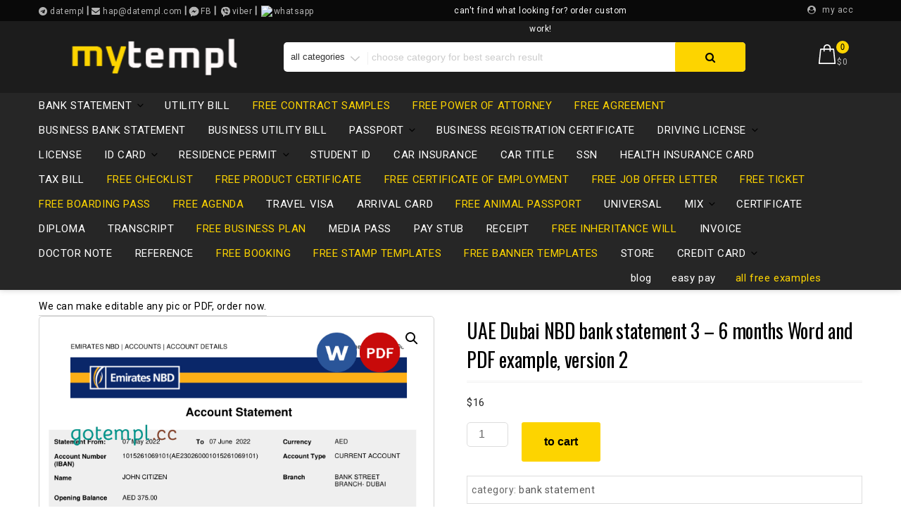

--- FILE ---
content_type: text/html; charset=UTF-8
request_url: https://mytempl.cc/uae-dubai-nbd-bank-statement-3-6-months-word-and-pdf-example-version-2/
body_size: 50915
content:
<!DOCTYPE html>
<html lang="en-US" class="no-js">
<head>
<meta name="google-site-verification" content="HbIxjirXZpvNT2VVLAvsds_tL5VNVlYBtYYW6vdsKJw" />
	<meta name="yandex-verification" content="3fea812b62f4cab5" />
<meta charset="UTF-8">
<meta name="viewport" content="width=device-width, initial-scale=1">
<link rel="profile" href="http://gmpg.org/xfn/11">
<script>(function(html){html.className = html.className.replace(/\bno-js\b/,'js')})(document.documentElement);</script>
<title>UAE Dubai NBD bank statement 3 &#8211; 6 months Word and PDF example, version 2 &#8211; Mytempl</title>
<meta name='robots' content='max-image-preview:large' />
<meta name="description" content="Like all our documents, UAE NBD bank statement 3 - 6 months example is of high quality, which may be used as proof of address on many sites.

Our bank stat..."><script>window._wca = window._wca || [];</script>
<link rel='dns-prefetch' href='//stats.wp.com' />
<link rel='dns-prefetch' href='//code.jivosite.com' />
<link rel='dns-prefetch' href='//fonts.googleapis.com' />
<link href='https://fonts.gstatic.com' crossorigin rel='preconnect' />
<link rel="alternate" type="application/rss+xml" title="Mytempl &raquo; Feed" href="https://mytempl.cc/feed/" />
<link rel="alternate" type="application/rss+xml" title="Mytempl &raquo; Comments Feed" href="https://mytempl.cc/comments/feed/" />
<link rel="alternate" title="oEmbed (JSON)" type="application/json+oembed" href="https://mytempl.cc/wp-json/oembed/1.0/embed?url=https%3A%2F%2Fmytempl.cc%2Fuae-dubai-nbd-bank-statement-3-6-months-word-and-pdf-example-version-2%2F" />
<link rel="alternate" title="oEmbed (XML)" type="text/xml+oembed" href="https://mytempl.cc/wp-json/oembed/1.0/embed?url=https%3A%2F%2Fmytempl.cc%2Fuae-dubai-nbd-bank-statement-3-6-months-word-and-pdf-example-version-2%2F&#038;format=xml" />
<style id='wp-img-auto-sizes-contain-inline-css' type='text/css'>
img:is([sizes=auto i],[sizes^="auto," i]){contain-intrinsic-size:3000px 1500px}
/*# sourceURL=wp-img-auto-sizes-contain-inline-css */
</style>

<style id='wp-emoji-styles-inline-css' type='text/css'>

	img.wp-smiley, img.emoji {
		display: inline !important;
		border: none !important;
		box-shadow: none !important;
		height: 1em !important;
		width: 1em !important;
		margin: 0 0.07em !important;
		vertical-align: -0.1em !important;
		background: none !important;
		padding: 0 !important;
	}
/*# sourceURL=wp-emoji-styles-inline-css */
</style>
<link rel='stylesheet' id='wp-block-library-css' href='https://mytempl.cc/wp-includes/css/dist/block-library/style.min.css?ver=6.9' type='text/css' media='all' />
<style id='global-styles-inline-css' type='text/css'>
:root{--wp--preset--aspect-ratio--square: 1;--wp--preset--aspect-ratio--4-3: 4/3;--wp--preset--aspect-ratio--3-4: 3/4;--wp--preset--aspect-ratio--3-2: 3/2;--wp--preset--aspect-ratio--2-3: 2/3;--wp--preset--aspect-ratio--16-9: 16/9;--wp--preset--aspect-ratio--9-16: 9/16;--wp--preset--color--black: #000000;--wp--preset--color--cyan-bluish-gray: #abb8c3;--wp--preset--color--white: #ffffff;--wp--preset--color--pale-pink: #f78da7;--wp--preset--color--vivid-red: #cf2e2e;--wp--preset--color--luminous-vivid-orange: #ff6900;--wp--preset--color--luminous-vivid-amber: #fcb900;--wp--preset--color--light-green-cyan: #7bdcb5;--wp--preset--color--vivid-green-cyan: #00d084;--wp--preset--color--pale-cyan-blue: #8ed1fc;--wp--preset--color--vivid-cyan-blue: #0693e3;--wp--preset--color--vivid-purple: #9b51e0;--wp--preset--gradient--vivid-cyan-blue-to-vivid-purple: linear-gradient(135deg,rgb(6,147,227) 0%,rgb(155,81,224) 100%);--wp--preset--gradient--light-green-cyan-to-vivid-green-cyan: linear-gradient(135deg,rgb(122,220,180) 0%,rgb(0,208,130) 100%);--wp--preset--gradient--luminous-vivid-amber-to-luminous-vivid-orange: linear-gradient(135deg,rgb(252,185,0) 0%,rgb(255,105,0) 100%);--wp--preset--gradient--luminous-vivid-orange-to-vivid-red: linear-gradient(135deg,rgb(255,105,0) 0%,rgb(207,46,46) 100%);--wp--preset--gradient--very-light-gray-to-cyan-bluish-gray: linear-gradient(135deg,rgb(238,238,238) 0%,rgb(169,184,195) 100%);--wp--preset--gradient--cool-to-warm-spectrum: linear-gradient(135deg,rgb(74,234,220) 0%,rgb(151,120,209) 20%,rgb(207,42,186) 40%,rgb(238,44,130) 60%,rgb(251,105,98) 80%,rgb(254,248,76) 100%);--wp--preset--gradient--blush-light-purple: linear-gradient(135deg,rgb(255,206,236) 0%,rgb(152,150,240) 100%);--wp--preset--gradient--blush-bordeaux: linear-gradient(135deg,rgb(254,205,165) 0%,rgb(254,45,45) 50%,rgb(107,0,62) 100%);--wp--preset--gradient--luminous-dusk: linear-gradient(135deg,rgb(255,203,112) 0%,rgb(199,81,192) 50%,rgb(65,88,208) 100%);--wp--preset--gradient--pale-ocean: linear-gradient(135deg,rgb(255,245,203) 0%,rgb(182,227,212) 50%,rgb(51,167,181) 100%);--wp--preset--gradient--electric-grass: linear-gradient(135deg,rgb(202,248,128) 0%,rgb(113,206,126) 100%);--wp--preset--gradient--midnight: linear-gradient(135deg,rgb(2,3,129) 0%,rgb(40,116,252) 100%);--wp--preset--font-size--small: 13px;--wp--preset--font-size--medium: 20px;--wp--preset--font-size--large: 36px;--wp--preset--font-size--x-large: 42px;--wp--preset--spacing--20: 0.44rem;--wp--preset--spacing--30: 0.67rem;--wp--preset--spacing--40: 1rem;--wp--preset--spacing--50: 1.5rem;--wp--preset--spacing--60: 2.25rem;--wp--preset--spacing--70: 3.38rem;--wp--preset--spacing--80: 5.06rem;--wp--preset--shadow--natural: 6px 6px 9px rgba(0, 0, 0, 0.2);--wp--preset--shadow--deep: 12px 12px 50px rgba(0, 0, 0, 0.4);--wp--preset--shadow--sharp: 6px 6px 0px rgba(0, 0, 0, 0.2);--wp--preset--shadow--outlined: 6px 6px 0px -3px rgb(255, 255, 255), 6px 6px rgb(0, 0, 0);--wp--preset--shadow--crisp: 6px 6px 0px rgb(0, 0, 0);}:where(.is-layout-flex){gap: 0.5em;}:where(.is-layout-grid){gap: 0.5em;}body .is-layout-flex{display: flex;}.is-layout-flex{flex-wrap: wrap;align-items: center;}.is-layout-flex > :is(*, div){margin: 0;}body .is-layout-grid{display: grid;}.is-layout-grid > :is(*, div){margin: 0;}:where(.wp-block-columns.is-layout-flex){gap: 2em;}:where(.wp-block-columns.is-layout-grid){gap: 2em;}:where(.wp-block-post-template.is-layout-flex){gap: 1.25em;}:where(.wp-block-post-template.is-layout-grid){gap: 1.25em;}.has-black-color{color: var(--wp--preset--color--black) !important;}.has-cyan-bluish-gray-color{color: var(--wp--preset--color--cyan-bluish-gray) !important;}.has-white-color{color: var(--wp--preset--color--white) !important;}.has-pale-pink-color{color: var(--wp--preset--color--pale-pink) !important;}.has-vivid-red-color{color: var(--wp--preset--color--vivid-red) !important;}.has-luminous-vivid-orange-color{color: var(--wp--preset--color--luminous-vivid-orange) !important;}.has-luminous-vivid-amber-color{color: var(--wp--preset--color--luminous-vivid-amber) !important;}.has-light-green-cyan-color{color: var(--wp--preset--color--light-green-cyan) !important;}.has-vivid-green-cyan-color{color: var(--wp--preset--color--vivid-green-cyan) !important;}.has-pale-cyan-blue-color{color: var(--wp--preset--color--pale-cyan-blue) !important;}.has-vivid-cyan-blue-color{color: var(--wp--preset--color--vivid-cyan-blue) !important;}.has-vivid-purple-color{color: var(--wp--preset--color--vivid-purple) !important;}.has-black-background-color{background-color: var(--wp--preset--color--black) !important;}.has-cyan-bluish-gray-background-color{background-color: var(--wp--preset--color--cyan-bluish-gray) !important;}.has-white-background-color{background-color: var(--wp--preset--color--white) !important;}.has-pale-pink-background-color{background-color: var(--wp--preset--color--pale-pink) !important;}.has-vivid-red-background-color{background-color: var(--wp--preset--color--vivid-red) !important;}.has-luminous-vivid-orange-background-color{background-color: var(--wp--preset--color--luminous-vivid-orange) !important;}.has-luminous-vivid-amber-background-color{background-color: var(--wp--preset--color--luminous-vivid-amber) !important;}.has-light-green-cyan-background-color{background-color: var(--wp--preset--color--light-green-cyan) !important;}.has-vivid-green-cyan-background-color{background-color: var(--wp--preset--color--vivid-green-cyan) !important;}.has-pale-cyan-blue-background-color{background-color: var(--wp--preset--color--pale-cyan-blue) !important;}.has-vivid-cyan-blue-background-color{background-color: var(--wp--preset--color--vivid-cyan-blue) !important;}.has-vivid-purple-background-color{background-color: var(--wp--preset--color--vivid-purple) !important;}.has-black-border-color{border-color: var(--wp--preset--color--black) !important;}.has-cyan-bluish-gray-border-color{border-color: var(--wp--preset--color--cyan-bluish-gray) !important;}.has-white-border-color{border-color: var(--wp--preset--color--white) !important;}.has-pale-pink-border-color{border-color: var(--wp--preset--color--pale-pink) !important;}.has-vivid-red-border-color{border-color: var(--wp--preset--color--vivid-red) !important;}.has-luminous-vivid-orange-border-color{border-color: var(--wp--preset--color--luminous-vivid-orange) !important;}.has-luminous-vivid-amber-border-color{border-color: var(--wp--preset--color--luminous-vivid-amber) !important;}.has-light-green-cyan-border-color{border-color: var(--wp--preset--color--light-green-cyan) !important;}.has-vivid-green-cyan-border-color{border-color: var(--wp--preset--color--vivid-green-cyan) !important;}.has-pale-cyan-blue-border-color{border-color: var(--wp--preset--color--pale-cyan-blue) !important;}.has-vivid-cyan-blue-border-color{border-color: var(--wp--preset--color--vivid-cyan-blue) !important;}.has-vivid-purple-border-color{border-color: var(--wp--preset--color--vivid-purple) !important;}.has-vivid-cyan-blue-to-vivid-purple-gradient-background{background: var(--wp--preset--gradient--vivid-cyan-blue-to-vivid-purple) !important;}.has-light-green-cyan-to-vivid-green-cyan-gradient-background{background: var(--wp--preset--gradient--light-green-cyan-to-vivid-green-cyan) !important;}.has-luminous-vivid-amber-to-luminous-vivid-orange-gradient-background{background: var(--wp--preset--gradient--luminous-vivid-amber-to-luminous-vivid-orange) !important;}.has-luminous-vivid-orange-to-vivid-red-gradient-background{background: var(--wp--preset--gradient--luminous-vivid-orange-to-vivid-red) !important;}.has-very-light-gray-to-cyan-bluish-gray-gradient-background{background: var(--wp--preset--gradient--very-light-gray-to-cyan-bluish-gray) !important;}.has-cool-to-warm-spectrum-gradient-background{background: var(--wp--preset--gradient--cool-to-warm-spectrum) !important;}.has-blush-light-purple-gradient-background{background: var(--wp--preset--gradient--blush-light-purple) !important;}.has-blush-bordeaux-gradient-background{background: var(--wp--preset--gradient--blush-bordeaux) !important;}.has-luminous-dusk-gradient-background{background: var(--wp--preset--gradient--luminous-dusk) !important;}.has-pale-ocean-gradient-background{background: var(--wp--preset--gradient--pale-ocean) !important;}.has-electric-grass-gradient-background{background: var(--wp--preset--gradient--electric-grass) !important;}.has-midnight-gradient-background{background: var(--wp--preset--gradient--midnight) !important;}.has-small-font-size{font-size: var(--wp--preset--font-size--small) !important;}.has-medium-font-size{font-size: var(--wp--preset--font-size--medium) !important;}.has-large-font-size{font-size: var(--wp--preset--font-size--large) !important;}.has-x-large-font-size{font-size: var(--wp--preset--font-size--x-large) !important;}
/*# sourceURL=global-styles-inline-css */
</style>

<style id='classic-theme-styles-inline-css' type='text/css'>
/*! This file is auto-generated */
.wp-block-button__link{color:#fff;background-color:#32373c;border-radius:9999px;box-shadow:none;text-decoration:none;padding:calc(.667em + 2px) calc(1.333em + 2px);font-size:1.125em}.wp-block-file__button{background:#32373c;color:#fff;text-decoration:none}
/*# sourceURL=/wp-includes/css/classic-themes.min.css */
</style>
<link rel='stylesheet' id='photoswipe-css' href='https://mytempl.cc/wp-content/plugins/woocommerce/assets/css/photoswipe/photoswipe.min.css?ver=10.3.7' type='text/css' media='all' />
<link rel='stylesheet' id='photoswipe-default-skin-css' href='https://mytempl.cc/wp-content/plugins/woocommerce/assets/css/photoswipe/default-skin/default-skin.min.css?ver=10.3.7' type='text/css' media='all' />
<link rel='stylesheet' id='woocommerce-layout-css' href='https://mytempl.cc/wp-content/plugins/woocommerce/assets/css/woocommerce-layout.css?ver=10.3.7' type='text/css' media='all' />
<style id='woocommerce-layout-inline-css' type='text/css'>

	.infinite-scroll .woocommerce-pagination {
		display: none;
	}
/*# sourceURL=woocommerce-layout-inline-css */
</style>
<link rel='stylesheet' id='woocommerce-smallscreen-css' href='https://mytempl.cc/wp-content/plugins/woocommerce/assets/css/woocommerce-smallscreen.css?ver=10.3.7' type='text/css' media='only screen and (max-width: 768px)' />
<link rel='stylesheet' id='woocommerce-general-css' href='https://mytempl.cc/wp-content/plugins/woocommerce/assets/css/woocommerce.css?ver=10.3.7' type='text/css' media='all' />
<style id='woocommerce-inline-inline-css' type='text/css'>
.woocommerce form .form-row .required { visibility: visible; }
/*# sourceURL=woocommerce-inline-inline-css */
</style>
<link rel='stylesheet' id='brands-styles-css' href='https://mytempl.cc/wp-content/plugins/woocommerce/assets/css/brands.css?ver=10.3.7' type='text/css' media='all' />
<link rel='stylesheet' id='ecommerce-star-fonts-css' href='https://fonts.googleapis.com/css?family=Oswald%3A300%2C400%7CRoboto%3A300%2C400&#038;subset=latin%2Clatin-ext' type='text/css' media='all' />
<link rel='stylesheet' id='boostrap-css-css' href='https://mytempl.cc/wp-content/themes/ecommerce-star/css/bootstrap.css?ver=3.3.6' type='text/css' media='all' />
<link rel='stylesheet' id='ecommerce-star-style-css' href='https://mytempl.cc/wp-content/themes/ecommerce-star/style.css?ver=6.9' type='text/css' media='all' />
<link rel='stylesheet' id='fontawesome-css-css' href='https://mytempl.cc/wp-content/themes/ecommerce-star/fonts/font-awesome/css/font-awesome.css?ver=4.7' type='text/css' media='all' />
<script type="text/javascript" src="https://mytempl.cc/wp-includes/js/jquery/jquery.min.js?ver=3.7.1" id="jquery-core-js"></script>
<script type="text/javascript" src="https://mytempl.cc/wp-includes/js/jquery/jquery-migrate.min.js?ver=3.4.1" id="jquery-migrate-js"></script>
<script type="text/javascript" src="https://mytempl.cc/wp-content/plugins/woocommerce/assets/js/jquery-blockui/jquery.blockUI.min.js?ver=2.7.0-wc.10.3.7" id="wc-jquery-blockui-js" defer="defer" data-wp-strategy="defer"></script>
<script type="text/javascript" id="wc-add-to-cart-js-extra">
/* <![CDATA[ */
var wc_add_to_cart_params = {"ajax_url":"/wp-admin/admin-ajax.php","wc_ajax_url":"/?wc-ajax=%%endpoint%%","i18n_view_cart":"View","cart_url":"https://mytempl.cc/cart/","is_cart":"","cart_redirect_after_add":"no"};
//# sourceURL=wc-add-to-cart-js-extra
/* ]]> */
</script>
<script type="text/javascript" src="https://mytempl.cc/wp-content/plugins/woocommerce/assets/js/frontend/add-to-cart.min.js?ver=10.3.7" id="wc-add-to-cart-js" defer="defer" data-wp-strategy="defer"></script>
<script type="text/javascript" src="https://mytempl.cc/wp-content/plugins/woocommerce/assets/js/zoom/jquery.zoom.min.js?ver=1.7.21-wc.10.3.7" id="wc-zoom-js" defer="defer" data-wp-strategy="defer"></script>
<script type="text/javascript" src="https://mytempl.cc/wp-content/plugins/woocommerce/assets/js/flexslider/jquery.flexslider.min.js?ver=2.7.2-wc.10.3.7" id="wc-flexslider-js" defer="defer" data-wp-strategy="defer"></script>
<script type="text/javascript" src="https://mytempl.cc/wp-content/plugins/woocommerce/assets/js/photoswipe/photoswipe.min.js?ver=4.1.1-wc.10.3.7" id="wc-photoswipe-js" defer="defer" data-wp-strategy="defer"></script>
<script type="text/javascript" src="https://mytempl.cc/wp-content/plugins/woocommerce/assets/js/photoswipe/photoswipe-ui-default.min.js?ver=4.1.1-wc.10.3.7" id="wc-photoswipe-ui-default-js" defer="defer" data-wp-strategy="defer"></script>
<script type="text/javascript" id="wc-single-product-js-extra">
/* <![CDATA[ */
var wc_single_product_params = {"i18n_required_rating_text":"Please select a rating","i18n_rating_options":["1 of 5 stars","2 of 5 stars","3 of 5 stars","4 of 5 stars","5 of 5 stars"],"i18n_product_gallery_trigger_text":"View full-screen image gallery","review_rating_required":"no","flexslider":{"rtl":false,"animation":"slide","smoothHeight":true,"directionNav":false,"controlNav":"thumbnails","slideshow":false,"animationSpeed":500,"animationLoop":false,"allowOneSlide":false},"zoom_enabled":"1","zoom_options":[],"photoswipe_enabled":"1","photoswipe_options":{"shareEl":false,"closeOnScroll":false,"history":false,"hideAnimationDuration":0,"showAnimationDuration":0},"flexslider_enabled":"1"};
//# sourceURL=wc-single-product-js-extra
/* ]]> */
</script>
<script type="text/javascript" src="https://mytempl.cc/wp-content/plugins/woocommerce/assets/js/frontend/single-product.min.js?ver=10.3.7" id="wc-single-product-js" defer="defer" data-wp-strategy="defer"></script>
<script type="text/javascript" src="https://mytempl.cc/wp-content/plugins/woocommerce/assets/js/js-cookie/js.cookie.min.js?ver=2.1.4-wc.10.3.7" id="wc-js-cookie-js" defer="defer" data-wp-strategy="defer"></script>
<script type="text/javascript" id="woocommerce-js-extra">
/* <![CDATA[ */
var woocommerce_params = {"ajax_url":"/wp-admin/admin-ajax.php","wc_ajax_url":"/?wc-ajax=%%endpoint%%","i18n_password_show":"Show password","i18n_password_hide":"Hide password"};
//# sourceURL=woocommerce-js-extra
/* ]]> */
</script>
<script type="text/javascript" src="https://mytempl.cc/wp-content/plugins/woocommerce/assets/js/frontend/woocommerce.min.js?ver=10.3.7" id="woocommerce-js" defer="defer" data-wp-strategy="defer"></script>
<script type="text/javascript" src="https://mytempl.cc/wp-content/themes/ecommerce-star/js/theme.js?ver=1" id="ecommerce-star-theme-js"></script>
<script type="text/javascript" src="https://stats.wp.com/s-202603.js" id="woocommerce-analytics-js" defer="defer" data-wp-strategy="defer"></script>
<link rel="https://api.w.org/" href="https://mytempl.cc/wp-json/" /><link rel="alternate" title="JSON" type="application/json" href="https://mytempl.cc/wp-json/wp/v2/product/99070" /><link rel="EditURI" type="application/rsd+xml" title="RSD" href="https://mytempl.cc/xmlrpc.php?rsd" />
<meta name="generator" content="WordPress 6.9" />
<meta name="generator" content="WooCommerce 10.3.7" />
<link rel="canonical" href="https://mytempl.cc/uae-dubai-nbd-bank-statement-3-6-months-word-and-pdf-example-version-2/" />
<link rel='shortlink' href='https://mytempl.cc/?p=99070' />
<!-- start Simple Custom CSS and JS -->
<script type="text/javascript">
    // Function to change the placeholder text based on screen size
    function changeSearchPlaceholder() {
        var searchInput = document.getElementById('text-search'); // Get the search input by its ID
        
        // Check if the screen size is mobile (<= 767px)
        if (window.innerWidth <= 767) {
            searchInput.setAttribute('placeholder', 'Choose category'); // Placeholder for mobile
        } else {
            searchInput.setAttribute('placeholder', 'Choose category for best search result'); // Placeholder for desktop
        }
    }

    // Call the function on page load
    window.addEventListener('load', changeSearchPlaceholder);

    // Call the function on window resize (to update the placeholder when resizing)
    window.addEventListener('resize', changeSearchPlaceholder);

</script>
<!-- end Simple Custom CSS and JS -->
<!-- start Simple Custom CSS and JS -->
<script type="text/javascript">
/* Default comment here */ 

window.onscroll = function() {myFunction()};

function myFunction() {
  if (document.body.scrollTop > 10 || document.documentElement.scrollTop > 10) {
    document.getElementById("typing-demo-div").setAttribute("style", "display:none;");
  } else {
    document.getElementById("typing-demo-div").setAttribute("style", "display:block;");
  }
}
</script>
<!-- end Simple Custom CSS and JS -->
	<style>img#wpstats{display:none}</style>
		<!-- Analytics by WP Statistics - https://wp-statistics.com -->
	<style type="text/css" id="custom-theme-width" >
		.container {		
			max-width: 1200px;
			width: 100%;
		}
		
		.site-header .container, .footer-section .container{		
			max-width: 1200px;
			width: 100%;
		}		
	</style>
	<style type="text/css" id="custom-fonts" >
		h1 ,
	h2 ,
	h3 ,
	h4 ,
	h5 ,
	h6 , 
	.entry-title , 
	.page-title , 
	.entry-meta ,
	.callout-title , 
	.entry-meta a {
		font-family:Oswald,sans serif;
	}
	
	html {
		font-family:Roboto,sans serif;
	}
	
	.main-navigation {
		font-family:Oswald,sans serif;
	}
	
	.site-title a, .testimonial-title {
		font-family:Oswald,sans serif;
	}
	
	#main_Carousel .slider-title {
		font-family:Oswald,sans serif;
	}	</style>
	<style type="text/css" id="custom-theme-colors" >
		.custom-logo-link img {
    max-width: 90px;
}	
	
a.wishlist-contents .fa {
	font-family: "fontawesome";
}	
	
#sticky-nav li > a.product-category-heading {
	background-color:#297fec ;
	margin-right: 7px;
	color:#fff;
}

#wishlist-top .wishlist-contents i:before {
	font-family: fontawesome;
}

#sticky-nav.woocommerce-layout #top-menu > li > a.product-category-heading {
	color:#fff;
}

.top-menu-layout-2 .theme-product-cat-menu {
	display:none;
}

.contact-list-top a:hover,
.contact-list-top a:focus,
.mini-header .login-register a:focus,
.mini-header .login-register a:hover,
.mimi-header-social-icon li a i:focus,
.mimi-header-social-icon li a i:hover,
.my-wishlist a:focus,
.my-wishlist a:hover,
.my-cart a:focus,
.my-cart a:hover,
.site-branding-text a:focus,
.site-branding-text a:hover,
#cart-wishlist-container .wishlist-contents:hover,
#cart-wishlist-container .wishlist-contents:focus,
#cart-wishlist-container a.cart-contents:hover .cart-contents-count:before,
#cart-wishlist-container a.cart-contents:focus .cart-contents-count:before,
.topcorner a.login-register:focus,
.topcorner a.login-register:hover {
	color:  #297fec ;
}	
	
.navigation-top.font-size {
	font-size:15px;
}
	
.cart-contents-count span {
	background-color: #297fec ;
}	
	
.sub-header-inner {
	background-color: rgba(0,0,0,0.49) ;
}

#masthead {
	background-image: url() ;
	background-position:center;
	background-repeat:no-repeat;
	background-size: cover;
}

@media screen and (min-width: 48em) {

	.mini-header {	
		border-bottom: 0px solid #f7f7f7;
	}
	
	.transparent-header .mini-header {
		border-bottom: 0px;
	}	

	#top-menu > .current_page_item > a:hover, 
	#top-menu > .current_page_item > a:focus {
		color: #fff;
		background-color: #297fec;	
	}
	
	#top-menu > li > a {
		color: #3c3c3c;
	}
	
	.sticky-nav #top-menu > li > a,
	.sticky-nav	.site-description,
	.sticky-nav	.site-branding-text a {
		color:unset;
	}
	
	.sticky-nav	#top-menu > .current_page_item > a { 
		color:#ffffff; 
	}
	
	.sticky-nav	#top-menu > .current_page_item > a:hover, 
	.sticky-nav	#top-menu > .current_page_item > a:focus {
		color: #fff;
		background-color: #297fec;	
	}
		
	.sticky-nav	#top-menu > li > a:hover,
	.sticky-nav	#top-menu > li > a:focus {
		color: #fff;
		background-color: #297fec;
		
	}
	
	#sticky-nav.woocommerce-layout {
		color: #fff;
		background-color: #fff;
	}
	
	#sticky-nav.woocommerce-layout.sticky-nav {
		border:initial;
	}
	
	#sticky-nav.woocommerce-layout #top-menu > li > a {
		color: #000;
	}
	
	#sticky-nav #top-menu > li > a {
		color: #3c3c3c;
	}
	
	/* #sticky-nav.sticky-nav #top-menu > .current_page_item > a {
		color: #fff;
	} */
		
	#sticky-nav.sticky-nav #top-menu > li > a {
		color: #000;
	}
	
	#sticky-nav.top-menu-layout-2.sticky-nav #top-menu > li > a {
		color: #000;
	}	
	#sticky-nav.top-menu-layout-2.sticky-nav #top-menu > li > a:hover,
	#sticky-nav.top-menu-layout-2.sticky-nav #top-menu > li > a:focus {
		color: #fff;
	}	
	#sticky-nav.top-menu-layout-2.sticky-nav #top-menu > .current_page_item  > a {
		color: #fff;
	}
		
	#top-menu > li > a:hover,
	#top-menu > li > a:focus {
		color: #fff;
		background-color: #297fec;
		
	}
		
	#sticky-nav #top-menu > li > a:hover,
	#sticky-nav #top-menu > li > a:focus {
		color: #fff;
		background-color: #297fec;
		
	}	
		
	#sticky-nav #top-menu > .current_page_item > a {
		color: #fff;
		background-color: #297fec;
		border-radius: 2px;		
	}
	
	#sticky-nav.woocommerce-layout #top-menu > .current_page_item > a {
		font-weight: 600;
		text-transform: uppercase;
		background-color: transparent;
	}
	
	#sticky-nav.woocommerce-layout #top-menu > .current_page_item > a:hover,
	#sticky-nav.woocommerce-layout #top-menu > .current_page_item > a:focus {
		color: #fff;
		background-color: #297fec;
	}
	
	
}

.site-description {
	color: rgba(60,60,60,0.8);
}

.bottom-menu .current_page_item a {
	color: #297fec;	 
}

.main-navigation a:hover, 
.main-navigation a:focus {
	color: #fff;
	background-color: #297fec;
}	

.product-navigation .navigation-name a::before,
.product-navigation > ul > li > a::before {
	color: #297fec;
}

.carousel-navigation a, 
.carousel-navigation a {
	background-color: #3ba0f4;
	
}

.site-branding-text a,
.mini-header .account-link,
.mimi-header-social-icon li a i,
.contact-list-top,
.contact-list-top a,
.mini-header .login-register .fa,
.my-wishlist a, .my-cart a,
#cart-wishlist-container .cart-contents-count:before,
#cart-wishlist-container .cart-contents-count,
#cart-wishlist-container .wishlist-contents,
#cart-wishlist-container .cart-contents-price {
	color: #3c3c3c;
}

#cart-wishlist-container .wishlist-contents-count {
	color:transparent;
	font-size:0px;
}

#cart-wishlist-container .wishlist-contents-count::before {
	font-size:16px;
}



/* product */

.my-yith-wishlist .button.yith-wcqv-button::before,
.my-yith-wishlist .woocommerce a.compare.button:before,
.my-yith-wishlist .yith-wcwl-add-button .add_to_wishlist:before,
.my-yith-wishlist .yith-wcwl-wishlistaddedbrowse a:before,
.my-yith-wishlist .yith-wcwl-wishlistexistsbrowse.show a:before,
.my-yith-wishlist .yith-wcwl-wishlistexistsbrowse a:before,
.my-yith-wishlist .compare-button a {
    color: #297fec;	
}

.product .my-yith-wishlist .button.yith-wcqv-button,
.product .my-yith-wishlist .button.yith-wcqv-button:hover  {
		background-color:transparent;
}

.woocommerce span.onsale {
	background: #297fec;
}

.woocommerce .woocommerce-breadcrumb a {
    color: #297fec;
}

.woocommerce nav.woocommerce-pagination ul li a:focus, 
.woocommerce nav.woocommerce-pagination ul li a:hover, 
.woocommerce nav.woocommerce-pagination ul li span.current,
nav.woocommerce-MyAccount-navigation ul li.is-active {
    background: #297fec;
    color: #fff;
}

nav.woocommerce-MyAccount-navigation ul li.is-active a {
	color: #fff;
}

/* Price Widget */

.woocommerce .widget_price_filter .ui-slider .ui-slider-handle { 
background-color: #297fec; 
}
.woocommerce .widget_price_filter .price_slider_wrapper .ui-widget-content {
background-color: #5d5d5d;
}
.woocommerce .widget_price_filter .ui-slider .ui-slider-range {
background-color:#297fec;
}

.product-wrapper .badge-wrapper .onsale {
	background: #297fec;
}
.product-rating-wrapper .checked {
	color: #297fec;
}

.wc-button-container a.add_to_cart_button,
.wc-button-container a.add_to_cart_button:focus,
.wc-button-container a.product_type_grouped, 
.wc-button-container a.product_type_external, 
.wc-button-container a.product_type_simple, 
.wc-button-container a.product_type_variable {
	background: #297fec;
	color:#fff;
}
.woocommerce button.button.alt.disabled,
.woocommerce a.add_to_cart_button,
.woocommerce a.add_to_cart_button:focus,
.woocommerce a.product_type_grouped, 
.woocommerce a.product_type_external, 
.woocommerce a.product_type_simple, 
.woocommerce a.product_type_variable,
.woocommerce button.button.alt,
.woocommerce a.button,
.woocommerce button.button,
.woocommerce a.button.alt,
.woocommerce #respond input#submit,
.woocommerce .widget_price_filter .price_slider_amount .button {
	background: #297fec;
	color:#fff;
}

fieldset,
.woocommerce form.checkout_coupon, 
.woocommerce form.login, 
.woocommerce form.register {	
	border: 1px solid #297fec;
}

.select2-container--default .select2-selection--single {
    border: 1px solid #297fec;
}

.woocommerce-info {
    border-top-color: #297fec;
}
.woocommerce-info::before {
    color: #297fec;
}

.woocommerce-error {
    border-top-color: #297fec;
}
.woocommerce-error::before {
    color: #297fec;
}

.woocommerce-message {
    border-top-color: #297fec;
}
.woocommerce-message::before {
    color: #297fec;
}


/* button colors */
.woocommerce button.button.alt.disabled:hover,
.woocommerce button.button.alt.disabled:focus,

.woocommerce a.button:hover,
.woocommerce a.button:focus,

.woocommerce button.button:hover,
.woocommerce button.button:focus,

.woocommerce div.product form.cart .button:hover,
.woocommerce div.product form.cart .button:focus,

.woocommerce a.button.alt:hover,
.woocommerce a.button.alt:focus {
	background-color: black;
	color: white;
}

.woocommerce button.button.alt:hover,
.woocommerce button.button.alt:focus {
	background-color: black;
	color: white;
}

/* form */

button, input[type="button"], 
input[type="submit"] {
   background-color: #297fec;	
}

input[type="text"],
input[type="email"],
input[type="url"],
input[type="password"],
input[type="search"],
input[type="number"],
input[type="tel"],
input[type="range"],
input[type="date"],
input[type="month"],
input[type="week"],
input[type="time"],
input[type="datetime"],
input[type="datetime-local"],
input[type="color"],
input[type="checkbox"],
textarea {
	border:1px solid #297fec ; 
}

input[type="text"]:focus,
input[type="email"]:focus,
input[type="url"]:focus,
input[type="password"]:focus,
input[type="search"]:focus,
input[type="number"]:focus,
input[type="tel"]:focus,
input[type="range"]:focus,
input[type="date"]:focus,
input[type="month"]:focus,
input[type="week"]:focus,
input[type="time"]:focus,
input[type="datetime"]:focus,
input[type="datetime-local"]:focus,
input[type="color"]:focus,
input[type="checkbox"]:focus,
textarea:focus {	
	border-color:rgba(41,127,236,0.5) ;
}

/* link - a */



.entry-content a:focus,
.entry-content a:hover,
.entry-summary a:focus,
.entry-summary a:hover,
.comment-content a:focus,
.comment-content a:hover,
.widget a:focus,
.widget a:hover,
.site-footer .widget-area a:focus,
.site-footer .widget-area a:hover,
.posts-navigation a:focus,
.posts-navigation a:hover,
.comment-metadata a:focus,
.comment-metadata a:hover,
.comment-metadata a.comment-edit-link:focus,
.comment-metadata a.comment-edit-link:hover,
.comment-reply-link:focus,
.comment-reply-link:hover,
.widget_authors a:focus strong,
.widget_authors a:hover strong,
.entry-title a:focus,
.entry-title a:hover,
.entry-meta a:focus,
.entry-meta a:hover,
.page-links a:focus .page-number,
.page-links a:hover .page-number,
.entry-footer a:focus,
.entry-footer a:hover,
.entry-footer .cat-links a:focus,
.entry-footer .cat-links a:hover,
.entry-footer .tags-links a:focus,
.entry-footer .tags-links a:hover,
.post-navigation a:focus,
.post-navigation a:hover,
.pagination a:not(.prev):not(.next):focus,
.pagination a:not(.prev):not(.next):hover,
.comments-pagination a:not(.prev):not(.next):focus,
.comments-pagination a:not(.prev):not(.next):hover,
.logged-in-as a:focus,
.logged-in-as a:hover,
a:focus .nav-title,
a:hover .nav-title,
.edit-link a:focus,
.edit-link a:hover,
.site-info a:focus,
.site-info a:hover,
.widget .widget-title a:focus,
.widget .widget-title a:hover,
.widget ul li a:focus,
.bottom-menu ul li a:focus,
.bottom-menu ul li a:hover,
.widget ul li a:hover {
	color: #297fec;	
}


.entry-footer .cat-links .icon,
.entry-footer .tags-links .icon {
	color: rgba(41,127,236,0.7) ;
}

.entry-footer .edit-link a {
    background-color: #297fec ;	
}

.scroll-top {
    background: #297fec;
}




/* widget */


.widget .tagcloud a,  
.widget.widget_tag_cloud a,  
.wp_widget_tag_cloud a {
    border-color:rgba(41,127,236,0.7);
}

#secondary .widget-title {
    border-bottom: 1px solid #297fec;
	text-align:left;
}


/* link */

a.more-btn{
	border-color:#297fec;
	color:#297fec;
}

a.more-btn:active,
a.more-btn:hover,
a.more-btn:focus  {
   background-color:#297fec;
   color:#fff;  
}
a.more-link {
	color:#297fec;	
}

a.more-link:active,
a.more-link:hover,
a.more-link:focus  {
   background-color:#297fec;
   color:#fff;  
}


@media screen and (min-width: 48em) {

		.transparent-header .site-branding-text a,
		.transparent-header .site-description,		
		.transparent-header .mini-header .account-link,
		.transparent-header .mimi-header-social-icon li a i,
		.transparent-header .contact-list-top,
		.transparent-header .contact-list-top a,
		.transparent-header .mini-header .login-register .fa,
		.transparent-header .my-wishlist a, 
		.transparent-header .my-cart a,
		.transparent-header #sticky-nav #top-menu > li > a,
		.transparent-header #cart-wishlist-container .cart-contents-count:before,
		.transparent-header #cart-wishlist-container .cart-contents-count,
		.transparent-header #cart-wishlist-container .wishlist-contents,
		.transparent-header #cart-wishlist-container .cart-contents-price {
			color: #fff;
		}
		
		/* .transparent-header #sticky-nav.sticky-nav #top-menu > li > a { color:#000; } */
				
		.transparent-header #sticky-nav.sticky-nav.sticky-nav #top-menu > .current_page_item > a { color:#fff; }
		.transparent-header #sticky-nav.sticky-nav #top-menu > li > a:hover,
		.transparent-header #sticky-nav.sticky-nav.sticky-nav #top-menu > li > a:focus { color:#fff; }
		
		
		.transparent-header .sticky-nav .site-branding-text a,
		.transparent-header .sticky-nav .site-description {
			color:#000;
		}
		
		#masthead.transparent-header {
			background-image: unset;
			background-color: transparent;
			position: absolute;
			box-shadow:unset ;
			width: 100%;			
			z-index: 9990;			
			
		}

	} /* end transparent header css */	</style>
	<style type="text/css" id="custom-footer-colors" >
		.footer-foreground {}
.footer-foreground .widget-title, 
.footer-foreground a, 
.footer-foreground p, 
.footer-foreground li,
.footer-foreground h1,
.footer-foreground h2,
.footer-foreground h3,
.footer-foreground h4,
.footer-foreground h5,
.footer-foreground h6,
.footer-foreground .widget_calendar th,
.footer-foreground .widget_calendar td,
caption,
.footer-foreground .site-info a,
.footer-foreground .site-info
{
  color:#fff;
}

.footer-foreground a:hover, 
.footer-foreground a:active {color:#297fec;}	</style>
	<style type="text/css" id="custom-button-styles" >

		.more-btn, .more-link {
			border-radius:3px;
			-webkit-border-radius:3px;				
		}
				
		#callout .start-button {
			border-radius:3px;
			-webkit-border-radius:3px;			
		}
		
		button, input[type="button"], input[type="submit"], .contact-list-bottom .fa, .contact-list .fa {
			border-radius:3px;
			-webkit-border-radius:3px;			
		}
		input[type="search"], .search-form .search-submit, .search-box, .widget_product_search .search-field, .widget_product_search button {
			border-radius:24px;
			-webkit-border-radius:24px;			
		}
		ul.header-social-icon li a {
			border-radius:24px;
			-webkit-border-radius:24px;		
		}				
		.scroll-top {
			border-radius:4px;
			-webkit-border-radius:4px;			
		}
		
		.wc-button-container a.add_to_cart_button, 
		.wc-button-container a.add_to_cart_button:focus, 
		.wc-button-container a.product_type_grouped, 
		.wc-button-container a.product_type_external, 
		.wc-button-container a.product_type_simple, 
		.wc-button-container a.product_type_variable {
		
			border-radius:3px;
			-webkit-border-radius:3px;	
		
		}		
	
		
	</style>
<script>
  (function($){
      $(document).ready(function(){
            $("input[type=search]").attr("placeholder","choose category for best search result");
        });
  })(jQuery);
  </script>
	<noscript><style>.woocommerce-product-gallery{ opacity: 1 !important; }</style></noscript>
	<link rel="icon" href="https://mytempl.cc/wp-content/uploads/2023/10/cropped-photo_2022-06-27_13-33-19-32x32-1.jpg" sizes="32x32" />
<link rel="icon" href="https://mytempl.cc/wp-content/uploads/2023/10/cropped-photo_2022-06-27_13-33-19-32x32-1.jpg" sizes="192x192" />
<link rel="apple-touch-icon" href="https://mytempl.cc/wp-content/uploads/2023/10/cropped-photo_2022-06-27_13-33-19-32x32-1.jpg" />
<meta name="msapplication-TileImage" content="https://mytempl.cc/wp-content/uploads/2023/10/cropped-photo_2022-06-27_13-33-19-32x32-1.jpg" />
		<style type="text/css" id="wp-custom-css">
			body {
    font-family: 'Roboto' sans-serif;
    font-size: 14px;
    font-weight: 400;
    color: #666;
    line-height: 26px;
    background: #FFF;
    position: relative;
    letter-spacing: 0.5px;
}

#sticky-nav.woocommerce-layout #top-menu>.current_page_item>a:hover {
    background: inherit;
}
.my-nav-menu-search{
	display:none !important;
}
#payment input[type="radio"]+label {
    display: inline-block;
    margin: 10px 0;
}
.payeer_accnu_custom{
	 margin-top:2%;
    margin-bottom:4% !important;
    color:#3193C6;
  font-weight:bold
}
.payeer_second_line{
	margin-bottom:2%;
}
.payment_method_payeer label:after {
    content: '';
    background-image: url(https://intempl.cc/wp-content/uploads/2025/07/png-clipart-bitcoin-payeer-money-payment-system-payment-gateway-bitcoin-blue-text-removebg-preview.png);
    display: inline-block;
    width: 90px;
    height: 30px;
    background-size: contain;
    background-repeat: no-repeat;
    position: relative;
    top: 10px;
    left: 10px;
}
.payment_method_payoneer label:after {
    content: '';
    background-image: url(https://upload.wikimedia.org/wikipedia/commons/thumb/e/e7/Payoneer_logo.svg/2560px-Payoneer_logo.svg.png);
    display: inline-block;
    width: 110px;
    height: 45px;
    background-size: contain;
    background-repeat: no-repeat;
    position: relative;
    top: 20px;
    left: 10px;
}
.payoneer_email_custom{
	 margin-top:2%;
    margin-bottom:8% !important;
    color:#F74600;
	font-weight:bold
}
.payment_method_alipay label:after {
    content: '';
    background-image: url(https://www.templ.cc/wp-content/uploads/2025/02/alipay.png);
    display: inline-block;
    width: 80px;
    height: 45px;
    background-size: contain;
    background-repeat: no-repeat;
    position: relative;
    top: 30px;
    left: 10px;
}
.alipay_email_custom{
   margin-top:2%;
    margin-bottom:4% !important;
    color:#0094DE;
  font-weight:bold
}
.payment_method_creditcard label:after {
    content: '';
    background-image: url(http://www.templ.pro/wp-content/uploads/2024/10/Untitled-1-2.png);
    display: inline-block;
    width: 190px;
    height: 45px;
    background-size: contain;
    background-repeat: no-repeat;
    position: relative;
    top: 28px;
    left: 10px;
}
.credit_card_payment_span{
  font-weight:bold;
  color:#5493D3;
}

.woocommerce-checkout #payment ul.payment_methods li input {
    margin: 0;
}

#main input[type="text"],
textarea,
.select2-container--default .select2-selection--single,
#main input[type="email"] {
    border-color: #666;
}

.woocommerce-info {
    border-color: var(--swiper-theme-color);
}

.woocommerce-info::before {
    color: #666;
}

.mimi-header-social-icon .hsocial {
    display: none
}

.col-md-2.col-lg-2.col-sm-2.col-xs-12 {
    padding: 0 10px;
}

#cart-top {
    width: 70px;
}

a.custom-logo-link:hover,
a.custom-logo-link:focus {
    box-shadow: none;
}

.site-branding-text a,
.mini-header .account-link,
.mimi-header-social-icon li a i,
.contact-list-top,
.contact-list-top a,
.mini-header .login-register .fa,
.my-wishlist a,
.my-cart a,
#cart-wishlist-container,
#cart-wishlist-container .cart-contents-count,
#cart-wishlist-container .wishlist-contents,
#cart-wishlist-container .cart-contents-price {
    color: #b3b3b3;
    font-size: 12px;
}

fieldset,
.woocommerce form.checkout_coupon,
.woocommerce form.login,
.woocommerce form.register {
    border: 1px solid #262626;
}

.woocommerce nav.woocommerce-pagination ul li a:focus,
.woocommerce nav.woocommerce-pagination ul li a:hover,
.woocommerce nav.woocommerce-pagination ul li span.current,
nav.woocommerce-MyAccount-navigation ul li.is-active {
    background: var(--swiper-theme-color);
}

#secondary {
    display: none;
}

#welcome {
    position: absolute;
    width: 20%;
    margin: 0 50%;
    text-align: center;
    z-index: 1;
    top: 2px;
    font-size: 12px;
    color: #fff;
}

.mini-header {
    padding: 0;
}

.mini-header>div {
    display: flex;
    justify-content: space-between;
}

.mimi-header-social-icon {
    text-align: right;
}


.background {
    padding-top: 15px;
}

#main {
    padding: 0 15px;
}

footer {
    background: #333;
}

.site-header .container,
.footer-section .container {
    max-width: 1200px;
}

* {
    transition: all 0.2s;
}

h1 {
    font: 500 22px/26px 'Roboto' sans-serif;
    color: #000;
    text-transform: initial;
}


:root {
    --swiper-theme-color: #fdd400;
}

.fa-phone:before {
    content: "\f2c6";
}

#primary {
    display: contents;
}

.entry-content a:focus,
.entry-content a:hover,
.entry-summary a:focus,
.entry-summary a:hover,
.comment-content a:focus,
.comment-content a:hover,
.widget a:focus,
.widget a:hover,
.site-footer .widget-area a:focus,
.site-footer .widget-area a:hover,
.posts-navigation a:focus,
.posts-navigation a:hover,
.comment-metadata a:focus,
.comment-metadata a:hover,
.comment-metadata a.comment-edit-link:focus,
.comment-metadata a.comment-edit-link:hover,
.comment-reply-link:focus,
.comment-reply-link:hover,
.widget_authors a:focus strong,
.widget_authors a:hover strong,
.entry-title a:focus,
.entry-title a:hover,
.entry-meta a:focus,
.entry-meta a:hover,
.page-links a:focus .page-number,
.page-links a:hover .page-number,
.entry-footer a:focus,
.entry-footer a:hover,
.entry-footer .cat-links a:focus,
.entry-footer .cat-links a:hover,
.entry-footer .tags-links a:focus,
.entry-footer .tags-links a:hover,
.post-navigation a:focus,
.post-navigation a:hover,
.pagination a:not(.prev):not(.next):focus,
.pagination a:not(.prev):not(.next):hover,
.comments-pagination a:not(.prev):not(.next):focus,
.comments-pagination a:not(.prev):not(.next):hover,
.logged-in-as a:focus,
.logged-in-as a:hover,
a:focus .nav-title,
a:hover .nav-title,
.edit-link a:focus,
.edit-link a:hover,
.site-info a:focus,
.site-info a:hover,
.widget .widget-title a:focus,
.widget .widget-title a:hover,
.widget ul li a:focus,
.bottom-menu ul li a:focus,
.bottom-menu ul li a:hover,
.widget ul li a:hover {
    color: var(--swiper-theme-color)
}

#masthead {
    background-color: #1c1c1c;
}

.custom-logo-link img {
    max-width: 240px;
}

ul.header-social-icon li a {
    display: flex;
    justify-content: center;
    width: 25px;
    height: 25px;
    align-items: center;
    background: #000;
    border-radius: 7px;
}

ul.header-social-icon li a i {
    font-size: 14px;
    color: #b3b3b3;
}

.search-cat .category-items {
    padding: 0 0 0 10px;
    text-transform: lowercase;
}

.search-cat {
    width: 120px;
}

#sticky-nav.woocommerce-layout #top-menu>li>a {
    font: 400 15px/20px 'Roboto', sans-serif;
    color: #fff;
    letter-spacing: .6px;
    display: block;
    width: auto;
    margin: 0;
    padding: 7.5px 28px 7.5px 0;
}
.menu-item:hover .sub-menu {
    transition: background-color 0.1s ease;
}
.sub-menu {
    opacity: 0;
    transform: translateY(10px); /* Start slightly down */
    visibility: hidden;
    transition: all 0.1s ease;
}

.menu-item:hover .sub-menu {
    opacity: 1;
    transform: translateY(0); /* Move into place */
    visibility: visible;
}


/* .menu-item:hover .sub-menu{
	display:none;
} */

.menu-toggle {
    color: #fff;
}

#sticky-nav.woocommerce-layout #top-menu>.current-menu-item>a {
    color: var(--swiper-theme-color);
    text-transform: inherit;
}



.mini-header {
    background-color: #000000aa;
}



#sticky-nav.woocommerce-layout {
    background-color: #262626;
}

.woocommerce button.button.alt.disabled,
.woocommerce a.add_to_cart_button,
.woocommerce a.add_to_cart_button:focus,
.woocommerce a.product_type_grouped,
.woocommerce a.product_type_external,
.woocommerce a.product_type_simple,
.woocommerce a.product_type_variable,
.woocommerce button.button.alt,
.woocommerce a.button,
.woocommerce button.button,
.woocommerce a.button.alt,
.woocommerce #respond input#submit,
.woocommerce .widget_price_filter .price_slider_amount .button {
    background-color: var(--swiper-theme-color);
    color: #000;
}

.search-box {
    border-radius: 5px;
    border: none;
}

.search-box:hover {
    box-shadow: none;
    color: #000;
}

#text-search {
    font-style: normal;
}

#text-search::placeholder {
    color: #cfcfcf;
    border: none;
}

#btn-search-category:hover,
#btn-search-category:focus {
    color: #000;
}

#btn-search-category {
    font-size: 15px;
    width: 100px;
    color: #000;
    background-color: var(--swiper-theme-color);
}

#search-category input {
    padding: 0 0 0 125px;
}

#search-category input::placeholder {
    text-transform: lowercase;
    color: #ccc;
}

#order_comments_field label {
    color: #888;
    text-transform: lowercase;
}

.woocommerce #payment #place_order,
.woocommerce-page #payment #place_order {
    text-transform: lowercase;
}

textarea:focus {
    border-color: var(--swiper-theme-color)
}

#main input,
#main textarea {
    border-radius: 5px;
}

.checkout.woocommerce-checkout {
    text-transform: lowercase;
}

@media screen and (min-width: 48em) {

    #order_review {
        width: 70%;
    }
	 .card_mobile_none{
    display:none;
  }





    #sticky-nav #top-menu>li>a:hover,
    #sticky-nav #top-menu>li>a:focus {
        color: var(--swiper-theme-color);
        background: none;
    }
}

.contact-list-top a:hover,
.contact-list-top a:focus,
.mini-header .login-register a:focus,
.mini-header .login-register a:hover,
.mimi-header-social-icon li a i:focus,
.mimi-header-social-icon li a i:hover,
.my-wishlist a:focus,
.my-wishlist a:hover,
.my-cart a:focus,
.my-cart a:hover {
    color: var(--swiper-theme-color) !important;
}

#homed {
    margin-top: -5em;
}

/* #top-menu{
text-align: center;
} */

.woocommerce ul.products li.product .price {
    text-align: start;
    color: #000000;
    font-weight: 700;
    margin-bottom: 0px;
    font-size: 16px;
    letter-spacing: 0;
    line-height: 26px;
}

.woocommerce ul.products li.product a img {
    border: 1px solid #ddd;
    border-radius: 5px;
}





.woocommerce nav.woocommerce-pagination {
    text-align: end;
}

.woocommerce nav.woocommerce-pagination ul {
    border: none;
}

.woocommerce nav.woocommerce-pagination ul li,
.woocommerce nav.woocommerce-pagination ul li span {
    height: 35px;
    width: 35px;
    background: #000;
    display: block;
    display: flex;
    justify-content: center;
    align-items: center;
}


.woocommerce nav.woocommerce-pagination ul li {
    margin-left: 1.5px;
    border-radius: 4px;
}

.woocommerce nav.woocommerce-pagination ul li a {
    height: 100%;
    width: 100%;
    display: flex;
    justify-content: center;
    align-items: center;
    color: #fff;
    font-weight: 600;
}

.woocommerce nav.woocommerce-pagination ul li span.current,
.woocommerce nav.woocommerce-pagination ul li a:hover,
.woocommerce nav.woocommerce-pagination ul li a:focus,
.woocommerce nav.woocommerce-pagination ul li a:active {
    background: var(--swiper-theme-color);
    color: #000;

}



.woocommerce ul.products li.product .button {
    /*add to cart*/

    position: absolute;
    bottom: 15px;
    right: 15px;
    width: 45%;
    padding: 7px 0;
    font-size: 13px;


    margin-top: 1em;
    border-radius: 3px;
    color: #000;
    background: #fdd400;
    text-transform: lowercase;
}

a.button.product_type_simple.add_to_cart_button.ajax_add_to_cart.added {
    pointer-events: none;
}

a.button.product_type_simple.add_to_cart_button.ajax_add_to_cart.added:after {
    font-family: 'roboto', sans-serif;
    pointer-events: none;
    content: "added \2714";
    background: var(--swiper-theme-color);
    position: absolute;
    bottom: 0px;
    right: 0px;
    width: 100%;
    padding: 7px 0;
    font-size: 13px;
    z-index: 9;

    text-transform: lowercase;
    margin-top: 1em;
    border-radius: 0px;
}

.woocommerce a.added_to_cart {
    display: none;
}

.woocommerce ul.products li.product .button:hover {
    /*add to cart hover */
    color: #fff;
    background: #000;

}









.site-branding a:hover {
    box-shadow: none;
}




.main-navigation li li,
.main-navigation li:last-child {
    display: none;
    /*search in menu*/
}

.main-navigation ul {
    background: transparent;
}




.term-description {
    padding-top: 15px;
    padding-bottom: 15px;
}





.wc-block-grid__product .wc-block-grid__product-add-to-cart,
.wc-block-grid__product .wc-block-grid__product-onsale,
.wc-block-grid__product .wc-block-grid__product-price,
.wc-block-grid__product .wc-block-grid__product-rating {
    color: #FF8B00;
    font-weight: bold;
}

.page-title {
    font: 500 24px/30px 'Roboto', sans-serif;
    border-bottom: 1px solid #dddddd;
    margin: 0;
margin-top:3%;
    padding-bottom: 5px;
	
}

.bottom-menu .current_page_item a {
    color: #fff;
}



.woocommerce .woocommerce-breadcrumb {
    text-transform: lowercase;
}


.footer-foreground {}

.footer-foreground .widget-title,
.footer-foreground a,
.footer-foreground p,
.footer-foreground li,
.footer-foreground h1,
.footer-foreground h2,
.footer-foreground h3,
.footer-foreground h4,
.footer-foreground h5,
.footer-foreground h6,
.footer-foreground .widget_calendar th,
.footer-foreground .widget_calendar td,
caption,
.footer-foreground .site-info a,
.footer-foreground .site-info {
    color: #fff;
}








.site-footer .footer-bottom-section {
    padding-top: 0;
    padding-bottom: 1em;
}

.woocommerce li.product,
.woocommerce-page ul.products li.product {
    padding: 15px;
    background: #fafafa;
    border: 1px solid #dddddd;
    border-radius: 5px;
}

.woocommerce ul.products li.product .price:after {
    content: ".00";
}

ul.products li.product .woocommerce-loop-product__title {
    border-top: 1px solid #ddd;
    text-align: left;
    line-height: 20px;
    letter-spacing: .5px;
}

ul.products li.product .woocommerce-loop-product__title:hover {
    color: var(--swiper-theme-color);
}

.woocommerce-loop-product__title {
    font-size: 13px !important;
}

.entry-summary button,
.entry-summary .product_meta,
.woocommerce-mini-cart__total strong {
    text-transform: lowercase;
}



#footer-menu a {
    display: none;
}

#sticky-nav li>a.product-category-heading {
    margin-right: 7px;
    color: #fff;
}


/* product */

.my-yith-wishlist .button.yith-wcqv-button::before,
.my-yith-wishlist .woocommerce a.compare.button:before,
.my-yith-wishlist .yith-wcwl-add-button .add_to_wishlist:before,
.my-yith-wishlist .yith-wcwl-wishlistaddedbrowse a:before,
.my-yith-wishlist .yith-wcwl-wishlistexistsbrowse.show a:before,
.my-yith-wishlist .yith-wcwl-wishlistexistsbrowse a:before,
.my-yith-wishlist .compare-button a {
    color: #15A6BC;
}

nav.woocommerce-MyAccount-navigation ul li.is-active a {
    color: #fff;
}
.woocommerce form .create-account{
	margin-top:30px;
}
/* Price Widget */

.woocommerce .widget_price_filter .price_slider_wrapper .ui-widget-content {
    background-color: #5d5d5d;
}
.payment_method_nowpayments img{
  display:none;
}
.payment_method_wise label:after {
    content: '';
    background-image: url(https://upload.wikimedia.org/wikipedia/commons/thumb/8/81/New_Wise_%28formerly_TransferWise%29_logo.svg/1024px-New_Wise_%28formerly_TransferWise%29_logo.svg.png);
    display: inline-block;
    width: 100px;
    height: 45px;
    background-size: contain;
    background-repeat: no-repeat;
    position: relative;
    top: 25px;
    left: 20px;
}
.yoomoney_email_custom{
  margin-bottom:3%;
}
.yoomoney_email_custom a{
  color:#6E44D9 !important;
}
.payment_method_yoomoney label:after {
    content: '';
    background-image: url(http://www.templ.pro/wp-content/uploads/2024/07/yoomoney-1.png);
    display: inline-block;
    width: 80px;
    height: 45px;
    background-size: contain;
    background-repeat: no-repeat;
    position: relative;
    top: 30px;
    left: 10px;
}
.payment_method_skrill label:after {
    content: '';
    background-image: url(https://www.shotempl.pro/wp-content/uploads/2024/06/Skrill_logo.svg_.png);
    display: inline-block;
    width: 90px;
    height: 45px;
    background-size: contain;
    background-repeat: no-repeat;
    position: relative;
    top: 20px;
    left: 20px;
}
.wise_email_custom{
color:#0488B8;
 margin-top:2%;
    margin-bottom:4% !important;
}
.revolut_email_custom{
 margin-top:2%;
    margin-bottom:4% !important;
}
.revolut_email_custom span{
   background: white;
    padding: 1%;
    border-radius: 5%;
}
.volet_email_custom{
 margin-top:2%;
    margin-bottom:4% !important;  color:#00AF7E;
}
.webmoney_email_custom{
     margin-top:2%;
    margin-bottom:4% !important;  color:#006CB4;
}
.qiwi_email_custom{
     margin-top:3%;
    margin-bottom:5% !important;
}
.qiwi_email_custom a{
  color:#CA6F00;
}
.skrill_email_custom{
    margin-top:2%;
    margin-bottom:4% !important;
  color:#862165;
}

.neteller_email_custom{
    margin-top:2%;
    margin-bottom:4% !important;
    color:#5E8528;

}
.payment_method_nowpayments  label:after{
  content: '';
     background-image:url(https://gotempl.pro/wp-content/uploads/2024/05/crypto-black-icons.png);
    display: inline-block;
    width: 170px;
    height: 55px;
    background-size: contain;
    background-repeat: no-repeat;
    position: relative;
    top: 30px;
    left: 10px;
}

.hometitle {
    text-align: center;
    font-weight: 1;
    margin-bottom: 5px;
    margin-bottom: 1em;
}

.container .vertical-center {
    width: 100%;
}



.fa-twitter:before {
    content: "\f2c6";
}

.site-footer .site-info.one-column {
    padding-top: 1em;
    display: none;
}

.scroll-top,
.cart-contents-count span {
    background: var(--swiper-theme-color);
    color: #000;
    top: 0px;
    right: 19px;
    position: absolute;
}

.woocommerce .woocommerce-ordering {
    margin: 0;
}

.woocommerce .woocommerce-ordering select {
    margin: 5px 0;
    width: 130px;
    text-transform: lowercase;
}
#typing-demo-div{
	position:absolute;
	padding-top:10px;

	border-bottom: solid 1px lightgray;
}
#typing-demo{
	color:black;
width: 90%; 
	width: 100%;
	white-space: nowrap;
	white-space: nowrap;
 -webkit-animation: typing 3s steps(100, end), blink-caret .10s step-end infinite alternate;
	overflow:hidden;
	position:static;
}
@-webkit-keyframes typing { from { width: 0; } }

#cart-wishlist-container .cart-contents-count:before {
    font-size: 30px;
}




.fa-shopping-cart:before {
    display: block;

}

#cart-wishlist-container a.cart-contents:hover .cart-contents-count:before {

    color: var(--swiper-theme-color);
}

.main-navigation li {
    text-transform: uppercase;
}
.my-nav-menu-search {
	width:50px;
}

.main-navigation li:nth-last-child(2),
.main-navigation li:nth-last-child(3),
.main-navigation li:nth-last-child(4) {
    float: right;
    text-transform: lowercase;
    border: none;
}

@media screen and (min-width: 48em) {

    .site-branding {
        padding-left: 45px;
    }


    #sticky-nav #top-menu>li>a {
        margin: 3px 0;
        border-radius: 10px;
        transition: all 0.2s;
    }
}

.woocommerce .woocommerce-breadcrumb {
    display: none
}

.woocommerce .woocommerce-breadcrumb a {
    color: var(--swiper-theme-color);
}

.woocommerce .woocommerce-result-count {
    margin: 0;
    color: #ccc;
    text-transform: lowercase;
}

.term-description {
    padding: 5px 0;
}

.term-description p {
    color: #666;
    margin: 0;
}

#cart-wishlist-container .cart-contents-count:before {
    background-image: url("data:image/svg+xml,%3Csvg xmlns='http://www.w3.org/2000/svg' fill='%23fff' height='512pt' viewBox='-35 0 512 512.00102' width='512pt'%3E%3Cpath d='m443.054688 495.171875-38.914063-370.574219c-.816406-7.757812-7.355469-13.648437-15.15625-13.648437h-73.140625v-16.675781c0-51.980469-42.292969-94.273438-94.273438-94.273438-51.984374 0-94.277343 42.292969-94.277343 94.273438v16.675781h-73.140625c-7.800782 0-14.339844 5.890625-15.15625 13.648437l-38.9140628 370.574219c-.4492192 4.292969.9453128 8.578125 3.8320308 11.789063 2.890626 3.207031 7.007813 5.039062 11.324219 5.039062h412.65625c4.320313 0 8.4375-1.832031 11.324219-5.039062 2.894531-3.210938 4.285156-7.496094 3.835938-11.789063zm-285.285157-400.898437c0-35.175782 28.621094-63.796876 63.800781-63.796876 35.175782 0 63.796876 28.621094 63.796876 63.796876v16.675781h-127.597657zm-125.609375 387.25 35.714844-340.097657h59.417969v33.582031c0 8.414063 6.824219 15.238282 15.238281 15.238282s15.238281-6.824219 15.238281-15.238282v-33.582031h127.597657v33.582031c0 8.414063 6.824218 15.238282 15.238281 15.238282 8.414062 0 15.238281-6.824219 15.238281-15.238282v-33.582031h59.417969l35.714843 340.097657zm0 0'/%3E%3C/svg%3E");
    height: 30px;
    width: 30px;
    position: relative;
    content: '';
    display: block;
    left: 10px;
    top: 0px;
    -webkit-transition: all 0.5s ease;
    -webkit-transition-delay: 0s;
    -moz-transition: all 0.5s ease 0s;
    -o-transition: all 0.5s ease 0s;
    background-repeat: no-repeat;
    background-position: left center;
    background-size: 28px;
}

.topcorner ul li,
.topcorner .my-cart {
    display: none;
}

#cart-wishlist-container .cart-contents-count:hover:before {
    background-image: url("data:image/svg+xml,%3Csvg xmlns='http://www.w3.org/2000/svg' fill='%23fdd400' height='512pt' viewBox='-35 0 512 512.00102' width='512pt'%3E%3Cpath d='m443.054688 495.171875-38.914063-370.574219c-.816406-7.757812-7.355469-13.648437-15.15625-13.648437h-73.140625v-16.675781c0-51.980469-42.292969-94.273438-94.273438-94.273438-51.984374 0-94.277343 42.292969-94.277343 94.273438v16.675781h-73.140625c-7.800782 0-14.339844 5.890625-15.15625 13.648437l-38.9140628 370.574219c-.4492192 4.292969.9453128 8.578125 3.8320308 11.789063 2.890626 3.207031 7.007813 5.039062 11.324219 5.039062h412.65625c4.320313 0 8.4375-1.832031 11.324219-5.039062 2.894531-3.210938 4.285156-7.496094 3.835938-11.789063zm-285.285157-400.898437c0-35.175782 28.621094-63.796876 63.800781-63.796876 35.175782 0 63.796876 28.621094 63.796876 63.796876v16.675781h-127.597657zm-125.609375 387.25 35.714844-340.097657h59.417969v33.582031c0 8.414063 6.824219 15.238282 15.238281 15.238282s15.238281-6.824219 15.238281-15.238282v-33.582031h127.597657v33.582031c0 8.414063 6.824218 15.238282 15.238281 15.238282 8.414062 0 15.238281-6.824219 15.238281-15.238282v-33.582031h59.417969l35.714843 340.097657zm0 0'/%3E%3C/svg%3E");
    height: 30px;
    width: 30px;
    position: relative;
    content: '';
    display: block;
    left: 10px;
    top: 0px;
    -webkit-transition: all 0.5s ease;
    -webkit-transition-delay: 0s;
    -moz-transition: all 0.5s ease 0s;
    -o-transition: all 0.5s ease 0s;
    background-repeat: no-repeat;
    background-position: left center;
    background-size: 28px;
}
	#order_comments{
		margin-top:10px;
	}
@media screen and (max-width: 770px) {
		.payeer_second_line{
	margin-bottom:5% !important;
}
			button:hover, input[type="button"]:hover, input[type="submit"]:hover{
		background:transparent !important;
	}
	.dropdown-toggle{
	  width: 100%;
    left: 10px;
}
	.icon-angle-down{
		fill:white;
	}
	.site-main{
		margin-top:8%;
	}
	
	.woocommerce-result-count{
		padding-top:1%;
	}
	#typing-demo-div{
		margin-left:-2%;
	}


	#menu-item-84274 a,#menu-item-81975 a, #menu-item-83803 a, #menu-item-84460 a,#menu-item-84382 a,#menu-item-84383 a,#menu-item-85941 a,#menu-item-85739 a,#menu-item-85738 a,#menu-item-87228 a,#menu-item-87229 a,#menu-item-94483 a,#menu-item-94484 a,#menu-item-94485 a,#menu-item-94486 a,#menu-item-94487 a,#menu-item-94488 a,#menu-item-94489 a,#menu-item-15 a,#menu-item-102024 a {
		background:#262626;
		color:white;
	}
		.wise-big{
	width:100% !important;

}
	 .paypal_plugin_secon_line{
    margin-top:7% !important;
  }
	.payment_method_zitengine_paypal p input, .payment_method_zitengine_skrill p input{
  width:100% !important;
}
  .payment_method_zitengine_paypal p input{
  width:100% !important;
}
  .payment_method_scpg label:after{
    width:110px !important;
  }
		#typing-demo-div{
		display:none;
	}
		.woocommerce-checkout #payment div.payment_box p:nth-last-child(1), .woocommerce-checkout #payment div.payment_box p:nth-last-child(2){
		width:100%!important;
	}
	.Binance_simple_payment_gateway_wallet_address{
  line-break:anywhere;
}
.Binance_manual_payment_basic_info{
		width:100% !important;
	}
	.binance_manual_payment_QR_and_Info,.binance_manual_payment_copyField{
		width:100% !important;
	}
.main-navigation li:nth-last-child(2), .main-navigation li:nth-last-child(3), .main-navigation li:nth-last-child(4){
	float:none !important;
	}
    #cart-wishlist-container .cart-contents-count:before {
        left: 8px;
    }
.payment_method_nowpayments  label:after{
    width: 110px !important;
   
}
    #btn-search-category {
        width: 50px
    }

    #welcome {
        display: none;
    }




    .site-branding {
        padding: 0;
        margin: 0;
    }

    .site-branding a {
        padding: 0;
    }

    .custom-logo-link img {
        width: 200px;
        margin: 5px 0;
    }

    .woocommerce .woocommerce-ordering {
        margin: 0;
    }

    .page-title {
        padding: 0;
        margin: 5px;
    }

    .term-description {
        padding: 0;
    }

    .term-description p {
        margin: 0;
    }

    .contact-list-top {
        text-align: left;
    }

    #mini-header-contacts .page-title {
        padding: 0;
    }


    .main-navigation {
        margin: 0;
    }

    .cart-contents-count span {
        right: calc(50% - 20px);
    }

    .woocommerce nav.woocommerce-pagination {
        text-align: center;
    }



    #search-category {
        padding: 0px 0px 15px 5px
    }

    #masthead .vertical-center>div:nth-child(2) {
        display: inline-block;
        width: 40%;
    }

    #masthead .vertical-center>div:nth-child(3) {
        display: inline-block;
        width: auto;
        margin: 0;
        padding: 0;
    }

    #sticky-nav .container {
        display: flex;
        justify-content: center;
    }

    div.col-md-5.col-lg-5.col-sm-5.col-xs-12 {
        width: 77% !important;
    }

    #masthead .vertical-center>div:nth-child(2) {
        padding: 0
    }

}

.payment_method_cheque label:after {
    content: '';
    background-image: url('https://upload.wikimedia.org/wikipedia/en/thumb/b/b2/Neteller.svg/1280px-Neteller.svg.png');
    display: inline-block;
    width: 110px;
    height: 20px;
    background-size: contain;
    background-repeat: no-repeat;
    position: relative;
    top: 5px;
    left: 10px;
}

.payment_method_cod label:after {
    content: '';
    background-image: url('https://web.archive.org/web/20230825203313im_/https://upload.wikimedia.org/wikipedia/commons/thumb/8/8f/QIWI_logo.svg/1200px-QIWI_logo.svg.png');
    display: inline-block;
    width: 110px;
    height: 20px;
    background-size: contain;
    background-repeat: no-repeat;
    position: relative;
    top: 5px;
    left: 10px;
}

.payment_method_bacs label:after {
    content: '';
    background-image: url('https://i.ibb.co/54TzHHg/webmoney-logo-png-webmoney-png-1419-370.png');
    display: inline-block;
    width: 110px;
    height: 20px;
    background-size: contain;
    background-repeat: no-repeat;
    position: relative;
    top: 5px;
    left: 10px;
}


#billing_first_name_field label,
#billing_email_field label,
.woocommerce-additional-fields h3 {
    display: none;
}

#order_review_heading {
    margin-top: 75px;
}

.woocommerce form .form-row textarea {
    height: 85px;
    text-transform: lowercase;
}

.woocommerce form .form-row textarea::placeholder {
    color: #888;
}

/* .woocommerce-billing-fields__field-wrapper{
flex-direction: column;
} */


b {
    font-size: 14px;
}

div.col-md-5.col-lg-5.col-sm-5.col-xs-12 {
    width: 80%;
}

.js .menu-toggle {
    text-transform: lowercase;
}

#footer-social {
    text-align: center;

}

.entry-title.featured-title {
    text-transform: lowercase;
}
.woocommerce-notices-wrapper{
	margin-top:22px;
}
.woocommerce-mini-cart__buttons {
    text-transform: lowercase;
}

#post-6 * {
    text-transform: lowercase;
}

::selection {
    background: var(--swiper-theme-color);
}

.woocommerce-message {
    border-color: var(--swiper-theme-color);
}

.woocommerce-message::before {
    color: #565656;
}

/* .woocommerce-billing-fields__field-wrapper{
display: flex;
} */
.woocommerce-billing-fields__field-wrapper p {
    width: 40% !important;
    margin-right: 5% !important;
}

.woocommerce-billing-fields__field-wrapper p input::placeholder {
    color: #888;
}

.woocommerce-account-fields span {
    color: #ccc;
}

#customer_details {
    display: grid;
}

.woocommerce-account-fields {
    position: relative;
    top: 85px;
}

.woocommerce-privacy-policy-text p,
.woocommerce-privacy-policy-text a {
    font-size: 11px;
    color: #888;
}

#customer_details .col-1 {
    height: 100px;
}

#order_comments {
    height: 80px;
}

.notfound {
    display: flex;
    align-items: center;
    max-width: 743px;
    width: 100%;
    justify-content: center;
    line-height: 1.4;
    height: 400px;
}

#order_comments_field {
    display: flex;
    flex-direction: column-reverse;
}

#order_comments_field label {
    text-align: right;
}

.site-branding-text {
    display: none;
}

.notfound .notfound-404 h1 {
    text-align: center;
    color: #00b5c3;
    width: 140px;
    font-size: 150px;
    letter-spacing: 15.5px;
    margin: 0px;
    font-weight: 900;
}

.notfound a {

    font-size: 14px;
    text-decoration: none;
    text-transform: uppercase;
    background: #fff;
    display: inline-block;
    padding: 15px 30px;
    border-radius: 40px;
    color: #292929;
    font-weight: 700;
    box-shadow: 0px 0px 5px black;

}

.notfound h2 {

    color: #292929;
    font-size: 28px;
    font-weight: 700;
    text-transform: uppercase;
    letter-spacing: 2.5px;
    margin-top: 0;
}

/* -------custom------- */
#sticky-nav.woocommerce-layout #top-menu>li>a.product-category-heading {
    display: none;
}

.new-footer {
    width: 100%;
    padding-top: 30px;
    padding-bottom: 30px;
    margin: 0 auto;
    border-top: 1px solid lightgray;
    border-bottom: 1px solid lightgray;
    display: flex;
    justify-content: space-evenly;
    align-items: flex-start;
}

.logo-and-payments {
    width: 30%;
    display: flex;
    flex-direction: column;
    align-items: flex-start;
}

.footer-logo {
    width: 90%;
    padding-bottom: 30px;
}

.footer-logo img {
    width: 80%;
    float: right;
}

.footer-payments {
    width: 88%;
}

.footer-payments img {
    width: 100%;
}

.qr-and-disclaimer {
    width: 50%;
    display: flex;
    flex-direction: column;
}

.disclaimer {
    text-align: center;
    margin-top: 10px;
    display: block !important;
}

.copyright-footer p {
    padding-top: 10px;
    text-align: center;
    margin-bottom: 0;
}

.fa-globe {
    display: none;
}
.mes-icon{
    margin-left: 4px;
    margin-right: 3px;
    width: 15px;
}

.viber-icon,
.skype-icon,
.whats-icon {
    margin-left: 2px;
    margin-right: 2px;
    width: 15px;
}

.web-none-br {
    display: none;
}

div {
    posititon: relative;
}

#welcome {
    position: absolute;
}

#welcome:nth-child(1) {
    animation-name: fade;
    animation-fill-mode: both;
    animation-iteration-count: infinite;
    animation-duration: 4s;
    animation-direction: alternate-reverse;
}

#welcome:nth-child(2) {
    animation-name: fade;
    animation-fill-mode: both;
    animation-iteration-count: infinite;
    animation-duration: 4s;
    animation-direction: alternate;
}

@keyframes fade {

    0%,
    50% {
        opacity: 0;
    }

    100% {
        opacity: 1;
    }
}

#menu-item-17 a,
#menu-item-19 a,
#menu-item-105753 a,
#menu-item-96395 a,
#menu-item-107132 a,
#menu-item-96954 a,
#menu-item-108653 a,
#menu-item-106440 a,
#menu-item-69802 a,
#menu-item-60969 a,
#menu-item-66296 a,
#menu-item-70647 a,
#menu-item-70793 a,
#menu-item-79438 a,
#menu-item-18 a,
#menu-item-108224 a,
#menu-item-110145 a
 {
    color: #FDD400 !important;
}

.payment_method_pm label img {
    width: 30px;
}

.payment_method_woocg-post-62973 label:after {
    content: '';
    background-image: url(https://upload.wikimedia.org/wikipedia/commons/c/c7/BANK-TRANSFER-FLAG3.png);
    display: inline-block;
    width: 110px;
    height: 45px;
    background-size: contain;
    background-repeat: no-repeat;
    position: relative;
    top: 15px;
    left: 10px;
}

.payment_method_alg_custom_gateway_1 label:after {
    content: '';
    background-image: url(https://upload.wikimedia.org/wikipedia/commons/c/c5/Usd_bank_transfer.png);
    display: inline-block;
    width: 110px;
    height: 45px;
    background-size: contain;
    background-repeat: no-repeat;
    position: relative;
    top: 15px;
    left: 10px;
}

.payment_method_offline_gateway label:after {
    content: '';
   background-image:url(https://mytempl.cc/wp-content/uploads/2024/04/Voletlogo.png);
    display: inline-block;
    width: 60px;
    height: 45px;
    background-size: contain;
    background-repeat: no-repeat;
    position: relative;
    top: 30px;
    left: 10px;
}

.woocommerce-billing-fields__field-wrapper {
    display: flex;
    flex-direction: row;
    flex-wrap: wrap;
}

.woocommerce div.product div.images .woocommerce-product-gallery__wrapper {
    border: solid 1px lightgray;
    border-radius: 5px;
}
.main-navigation li li, .main-navigation li:last-child{
	display:block;
}
@media screen and (min-width: 48em){
.main-navigation li li {
    display: inline-block !important;
}
	
	}
/*  Binance pay */
.binance_manual_payment_selection_content {
    display: none;
    padding: 10px;
    border: 1px solid #ccc;
    margin-top: 10px;
  }
  .binance_manual_payment_QR_and_Info{
    display: flex;
    width: 45%;
    justify-content: space-around;
    align-items: center;
	border-bottom: solid 1px gray;
		padding-bottom:1%;

  }
  .binance_manual_payment_text{
    text-align: center;
		width:65%;
  }
  .binance_manual_payment_QR_image img{
    width: 150px;
    height: 150px;
  }
.binance_manual_payment_copyField{
	width:45%;
	    align-items: center;
	display: flex;
    justify-content: space-between;
	margin-top:1%;
	border-bottom: solid 1px gray;
}
.binance_manual_payment_text p{
	color:black;
	font-size:12px;
}
.Binance_manual_payment_basic_info{
	margin-top:1%;
	width:70%;
}
.Binance_manual_payment_basic_info p{
	font-size:12px;
	color:black;
}
.binance_manual_payment_copyField p{
	font-size:12px;
	color:black;
}
.binance_manual_copyIcon {
    width: 20px;
    height: 20px;
    cursor: pointer;
}
.woocommerce-privacy-policy-text{
	display:none;
}
.payment_method_spg label:after {
    content: '';
    background-image: url(https://www.templ.cc/wp-content/uploads/2025/05/payment.png);
    display: inline-block;
    width: 100px;
    height: 45px;
    background-size: contain;
    background-repeat: no-repeat;
    position: relative;
    top: 15px;
    left: 20px;
}
.Binance_manual_payment_basic_info p:first-child{
	display:block !important;
}
.woocommerce-checkout #payment div.payment_box p:nth-last-child(1), .woocommerce-checkout #payment div.payment_box p:nth-last-child(2){
	width:100%;
}
.payment_method_revolut label:after {
    content: '';
    background-image: url(https://thefinancialtechnologyreport.com/wp-content/uploads/2023/09/Revolut-2jpg.jpg);
    display: inline-block;
    width: 100px;
    height: 45px;
    background-size: contain;
    background-repeat: no-repeat;
    position: relative;
    top: 15px;
    left: 20px;
}
.payment_method_revolut{
	color:black;
}
.payment_method_scpg label span {
    color: gray;
    font-weight: 400;
    font-size: 12px;
}
.payment_method_scpg  label:after{
	content: '';
   	background-image:url(https://gotempl.pro/wp-content/uploads/2024/05/crypto-orange-icons.png);
    display: inline-block;
    width: 170px;
    height: 55px;
    background-size: contain;
    background-repeat: no-repeat;
    position: relative;
    top: 30px;
    left: 10px;
}
.payment_method_zitengine_paypal p input, .payment_method_zitengine_skrill p input{
  width:40%;
}
.payment_method_zitengine_skrill p:nth-child(5){
  display: none;
}
.payment_method_zitengine_paypal p:nth-child(4), .payment_method_zitengine_skrill p:nth-child(5){
  display: none;
}
.payment_method_zitengine_skrill p label,
.payment_method_zitengine_paypal p label{
	display:none;
}
.wise-big{
	width:383px;
	background:#ECEFEB;
	padding:24px 32px;
	border-radius:16px;
	font-family:"Inter", Helvetica, Arial, sans-serif;
}
.wise_custom_flex-div{
	width:100%;
	display:flex;
	align-items: center;
	    justify-content: space-around !important;
}
.wise_custom_info{
	width:360px;
}
.wise_custom_info p:first-child{
	color:#454745;
	font-size:13px;
	margin-bottom:2px;
}
.wise_custom_info p{
	color:#0e0f0c;
	font-size:14px;
}

.nav-tabs > li.active > a, .nav-tabs > li.active > a:hover, .nav-tabs > li.active > a:focus {
    color:#0d1f00;
    cursor: default;
    background-color: transparent;
    border-bottom: 1px solid #dddddd;
    border-bottom-color: #0d1f00;
}
#product_file,#product_image{
	display:none;
}
.inputLabelforUploader{
   font-size: 15px;
    font-weight: 800;
    line-height: 1;
    padding: 1em 2em;
    background-color: lightgray;
    color: black;
	cursor:pointer;
}
#productUploadBtn{
	border-color: #cba957 #bf942a #aa8326;
    background: #f0c14b;
    margin-top: 5%;
	color:black;
	font-weight:600;
}
#product_price{
	width:13%;
}
.producti_select{
	width:17%;
}
.free-label {
    position: absolute;
    top: 10px;
    left: 10px;
    color: #161720;; 
		border: 1px solid #828994;
    font-size: 14px;
		padding: 4px 12px;
    text-transform: lowercase;
    border-radius: 100px;
    background: #fff;
    z-index: 10; 
}
.free-label-single {
    position: absolute;
    top: 10px;
    left: 10px;
    color: #161720;; 
		border: 1px solid #828994;
    font-size: 14px;
		padding: 4px 12px;
    text-transform: lowercase;
    border-radius: 100px;
    background: #fff;
    z-index: 10; 
}		</style>
		<link rel='stylesheet' id='wc-blocks-style-css' href='https://mytempl.cc/wp-content/plugins/woocommerce/assets/client/blocks/wc-blocks.css?ver=wc-10.3.7' type='text/css' media='all' />
</head>
<body class="wp-singular product-template-default single single-product postid-99070 wp-custom-logo wp-theme-ecommerce-star theme-ecommerce-star woocommerce woocommerce-page woocommerce-no-js has-sidebar">
<!-- The Search Modal Dialog -->
<div id="myModal" class="modal" aria-hidden="true" tabindex="-1" role="dialog">
  <!-- Modal content -->
  <div class="modal-content"> <span id="search-close" class="close" tabindex="0">&times;</span> 
  <br/><br/>
    
<form role="search" method="get" class="search-form" action="https://mytempl.cc/">
	<label for="0">
		<span class="screen-reader-text">Search for:</span>
	</label>
	<input type="search" id="main-search-form" class="search-field" placeholder="choose category for best search result" value="" name="s" />
	<button type="submit" class="search-submit"><svg class="icon icon-search" aria-hidden="true" role="img"> <use href="#icon-search" xlink:href="#icon-search"></use> </svg><span class="screen-reader-text">Search</span></button>
</form>
    <br/>
  </div>
</div>
<!-- end search model-->
<div id="page" class="site">
<a class="skip-link screen-reader-text" href="#primary" >
	Skip to content</a>
<header id="masthead" class="header-box-shadow site-header" role="banner" >
	
	
	       <p id="welcome">buy your template and ask for design service :)</p>
			<p id="welcome">can't find what looking for? order custom work!</p>
		<div class="mini-header" >
			<div class="container vertical-center">
				
					<div id="mini-header-contacts" class="col-md-7 col-sm-7 col-xs-12 lr-clear-padding" >
					 
						<ul class="contact-list-top" >
						<li><i class="fa fa-phone "></i><a href="https://t.me/axtempl" target="_blank">&nbsp;datempl</a></li>					<b>|</b>	<li><i class="fa fa-envelope" ></i><span>&nbsp;<a href="mailto:hap@datempl.com" ><span>hap@datempl.com</span></a></li>					<b class="mobile-none">|</b>
							<li style="margin-left:-5px">
							<img class="mes-icon" src="[data-uri]"/>
							
							<span>&nbsp;<a href="http://m.me/Oxtempl" target="_blank" style="margin-left:-8px" ><span>FB</span></a></li>							<b>|</b>
							<li><img  class="viber-icon"src="[data-uri]"><a href="https://tinyurl.com/5c57pp9u">viber</a> </li>
							
							
							<br class="web-none-br">
							<b>|</b>
							<li><img class="whats-icon" src="https://web.archive.org/web/20230402081314im_/https://img.icons8.com/ios-filled/50/b3b3b3/whatsapp--v1.png"/><a href="https://wa.me/37253725910">whatsapp</a></li>
													
						</ul>
					 
					</div>
					<div class="col-md-5 col-sm-5 col-xs-12 lr-clear-padding">			
						<ul class="mimi-header-social-icon pull-right animate fadeInRight" >
							<li class="login-register"><i class="fa fa-user-circle"></i>&nbsp;<a class="account-link" href="https://mytempl.cc/my-account">my acc</a>  &nbsp;							
															
														
																																																						
						</ul>
					</div>	
				
			</div>	
		</div>
			

	<div class="container">
		 
 		<!--  menu, search -->
		<div class="vertical-center">
	
		<!-- .start of site-branding -->
		<div class="col-md-4 col-sm-4 col-xs-12 site-branding" >
		  		  <a href="https://mytempl.cc/" class="custom-logo-link" rel="home"><img width="204" height="48" src="https://mytempl.cc/wp-content/uploads/2023/10/cropped-mytempltransparant10-2-1-1.png" class="custom-logo" alt="Mytempl" decoding="async" srcset="https://mytempl.cc/wp-content/uploads/2023/10/cropped-mytempltransparant10-2-1-1.png 204w, https://mytempl.cc/wp-content/uploads/2023/10/cropped-mytempltransparant10-2-1-1-200x47.png 200w" sizes="100vw" /></a>		  		  <div class="site-branding-text" style=" " >
						<p class="site-title"><a href="https://mytempl.cc/" rel="home" >
			  Mytempl			  </a></p>
									<p class="site-description">free download, editable, unique templates</p>
					  </div>
		</div>
		<!-- .end of site-branding -->
	
	
		<div class="col-md-5 col-lg-5 col-sm-5 col-xs-12" >
				
<div id="search-category">
<form class="search-box" action="https://mytempl.cc/" method="get">

	<div class="search-cat" >
		<select class="category-items" name="product_cat" >
			<option value="0">All Categories</option>
			<option value="animal">animal</option><option value="arrival-card">Arrival card</option><option value="bank-statement-2">bank statement</option><option value="business-bank-statement">business bank statement</option><option value="business-credit-card">Business credit card</option><option value="business-plan">business plan</option><option value="business-registration-certificate">business registration certificate</option><option value="business-utility-bill">business utility bill</option><option value="car-insurance">car insurance</option><option value="car-title">CAR TITLE</option><option value="certificate">certificate</option><option value="contract">contract</option><option value="credit-card">credit card</option><option value="credit-card-photolook">credit card photolook</option><option value="diploma">diploma</option><option value="doctor-note">Doctor note</option><option value="driving-license">driving license</option><option value="driving-license-photolook">driving license photolook</option><option value="formal-id-card">formal ID card</option><option value="free">free</option><option value="agenda">free agenda</option><option value="agreement">free agreement</option><option value="free-banner-templates">free banner templates</option><option value="boarding-pass">free boarding pass</option><option value="booking">free booking</option><option value="certificate-of-employment">free certificate of employment</option><option value="check-list">free checklist</option><option value="free-inheritance-will">free inheritance will</option><option value="job-offer-letter">free job offer letter</option><option value="power-of-attorney">free power of attorney</option><option value="product-certificate">free product certificate</option><option value="ticket">free ticket</option><option value="health-insurance-card">health insurance card</option><option value="id-card-photolook">ID card photolook</option><option value="id-card">ID card scan look</option><option value="invoice">invoice</option><option value="license">LICENSE</option><option value="media-pass">media pass</option><option value="mix">mix</option><option value="mix-photolook">mix photolook</option><option value="mortgage-statement">mortgage statement</option><option value="passport">passport</option><option value="passport-pages">passport pages</option><option value="passport-photolook">passport photolook</option><option value="pay-stub">pay stub</option><option value="receipt">receipt</option><option value="reference">reference</option><option value="residence-permit">RESIDENCE PERMIT</option><option value="residence-permit-photolook">residence permit photolook</option><option value="ssn">SSN</option><option value="stamp">stamp</option><option value="store">store</option><option value="student-id">Student ID</option><option value="tax-bill">tax bill</option><option value="transcript">transcript</option><option value="travel-visa">travel visa</option><option value="uncategorized">Uncategorized</option><option value="universal">universal</option><option value="utility-bill">utility bill</option>		</select>
	</div>

  <label class="screen-reader-text" for="woocommerce-product-search-field">Search for</label>
  <input type="search" name="s" id="text-search" value="" placeholder="Search here...">
  <button id="btn-search-category" type="submit"><span class="fa icon fa-search"></span></button>
  <input type="hidden" name="post_type" value="product">
</form>
</div>

		</div>
		
		<div class="col-md-2 col-lg-2 col-sm-2 col-xs-12">
			<div id="cart-wishlist-container">
				<table class="cart-wishlist-table">
				<tr>
				<td>
				  				</td>
				<td>
				  <div id="cart-top" class="cart-top">
					<div class="cart-container">
					      <a class="cart-contents" href="https://mytempl.cc/cart/" title="Cart View">
	<span class="cart-contents-count fa fa-shopping-cart"><span>0</span></span>
	<span class="cart-contents-price"><span class="woocommerce-Price-amount amount"><span class="woocommerce-Price-currencySymbol">&#036;</span>0</span></span>
    </a> 
    					</div>
					
					<div id="popup-cart-wrap" class="widget woocommerce widget_shopping_cart ">

	<p class="woocommerce-mini-cart__empty-message">No products in the cart.</p>


</div>

				  </div>
				</td>
				</tr>
				</table>
			</div>
		</div>
		
	</div><!-- end of  .menu, search -->
	</div><!-- .container -->
	
		<!--display menu bar full row when header options, woocommerce layout with search--> 
		<div id="sticky-nav" class="woocommerce-layout" tabindex="0">
<!--start of navigation-->
<div class="container">
  <div class="row vertical-center">
  
	<!-- start of navigation menu -->
	<div class="col-md-12 col-sm-12 col-xs-12 woocommerce-layout" >
	  
<div class="navigation-top font-size">
<nav id="site-navigation" class="main-navigation" role="navigation" aria-label="Top Menu">
	<button class="menu-toggle" aria-controls="top-menu" aria-expanded="false" >
		<svg class="icon icon-bars" aria-hidden="true" role="img"> <use href="#icon-bars" xlink:href="#icon-bars"></use> </svg><svg class="icon icon-close" aria-hidden="true" role="img"> <use href="#icon-close" xlink:href="#icon-close"></use> </svg>Menu	</button>
	
	<div class="menu-main-menu-container"><ul id="top-menu" class="menu"><li class="hidden-xs theme-product-cat-menu menu-item menu-item-type-post_type menu-item-object-page menu-item-has-children"><a href="/" class="product-category-heading"><i class="fa fa-align-left"></i>&nbsp;Top Categories</a><ul class="sub-menu theme-product-cat-sub-menu"><li> <a href="https://mytempl.cc/product-category/animal/">animal</a><li> <a href="https://mytempl.cc/product-category/arrival-card/">Arrival card</a><li> <a href="https://mytempl.cc/product-category/bank-statement-2/">bank statement</a><li> <a href="https://mytempl.cc/product-category/business-bank-statement/">business bank statement</a><li> <a href="https://mytempl.cc/product-category/business-credit-card/">Business credit card</a><li> <a href="https://mytempl.cc/product-category/business-plan/">business plan</a><li> <a href="https://mytempl.cc/product-category/business-registration-certificate/">business registration certificate</a><li> <a href="https://mytempl.cc/product-category/business-utility-bill/">business utility bill</a><li> <a href="https://mytempl.cc/product-category/car-insurance/">car insurance</a><li> <a href="https://mytempl.cc/product-category/car-title/">CAR TITLE</a><li> <a href="https://mytempl.cc/product-category/certificate/">certificate</a><li> <a href="https://mytempl.cc/product-category/contract/">contract</a><li> <a href="https://mytempl.cc/product-category/credit-card/">credit card</a><li> <a href="https://mytempl.cc/product-category/credit-card-photolook/">credit card photolook</a><li> <a href="https://mytempl.cc/product-category/diploma/">diploma</a><li> <a href="https://mytempl.cc/product-category/doctor-note/">Doctor note</a><li> <a href="https://mytempl.cc/product-category/driving-license/">driving license</a><li> <a href="https://mytempl.cc/product-category/driving-license-photolook/">driving license photolook</a><li> <a href="https://mytempl.cc/product-category/formal-id-card/">formal ID card</a><li> <a href="https://mytempl.cc/product-category/free/">free</a><li> <a href="https://mytempl.cc/product-category/agenda/">free agenda</a><li> <a href="https://mytempl.cc/product-category/agreement/">free agreement</a><li> <a href="https://mytempl.cc/product-category/free-banner-templates/">free banner templates</a><li> <a href="https://mytempl.cc/product-category/boarding-pass/">free boarding pass</a><li> <a href="https://mytempl.cc/product-category/booking/">free booking</a></ul></li><li id="menu-item-102063" class="menu-item menu-item-type-custom menu-item-object-custom menu-item-has-children menu-item-102063"><a href="#">bank statement<svg class="icon icon-angle-down" aria-hidden="true" role="img"> <use href="#icon-angle-down" xlink:href="#icon-angle-down"></use> </svg></a>
<ul class="sub-menu">
	<li id="menu-item-15" class="menu-item menu-item-type-taxonomy menu-item-object-product_cat current-product-ancestor current-menu-parent current-product-parent menu-item-15"><a href="https://mytempl.cc/product-category/bank-statement-2/">bank statement</a></li>
	<li id="menu-item-102024" class="menu-item menu-item-type-taxonomy menu-item-object-product_cat menu-item-102024"><a href="https://mytempl.cc/product-category/mortgage-statement/">mortgage statement</a></li>
</ul>
</li>
<li id="menu-item-59209" class="menu-item menu-item-type-taxonomy menu-item-object-product_cat menu-item-59209"><a href="https://mytempl.cc/product-category/utility-bill/">utility bill</a></li>
<li id="menu-item-17" class="menu-item menu-item-type-taxonomy menu-item-object-product_cat menu-item-17"><a href="https://mytempl.cc/product-category/contract/">free contract samples</a></li>
<li id="menu-item-18" class="menu-item menu-item-type-taxonomy menu-item-object-product_cat menu-item-18"><a href="https://mytempl.cc/product-category/power-of-attorney/">free power of attorney</a></li>
<li id="menu-item-19" class="menu-item menu-item-type-taxonomy menu-item-object-product_cat menu-item-19"><a href="https://mytempl.cc/product-category/agreement/">free agreement</a></li>
<li id="menu-item-59206" class="menu-item menu-item-type-taxonomy menu-item-object-product_cat menu-item-59206"><a href="https://mytempl.cc/product-category/business-bank-statement/">business bank statement</a></li>
<li id="menu-item-82010" class="menu-item menu-item-type-taxonomy menu-item-object-product_cat menu-item-82010"><a href="https://mytempl.cc/product-category/business-utility-bill/">business utility bill</a></li>
<li id="menu-item-89458" class="menu-item menu-item-type-custom menu-item-object-custom menu-item-has-children menu-item-89458"><a href="#">passport<svg class="icon icon-angle-down" aria-hidden="true" role="img"> <use href="#icon-angle-down" xlink:href="#icon-angle-down"></use> </svg></a>
<ul class="sub-menu">
	<li id="menu-item-84274" class="menu-item menu-item-type-taxonomy menu-item-object-product_cat menu-item-84274"><a href="https://mytempl.cc/product-category/passport/">passport scan look</a></li>
	<li id="menu-item-81975" class="menu-item menu-item-type-taxonomy menu-item-object-product_cat menu-item-81975"><a href="https://mytempl.cc/product-category/passport-photolook/">passport photolook</a></li>
	<li id="menu-item-123489" class="menu-item menu-item-type-taxonomy menu-item-object-product_cat menu-item-123489"><a href="https://mytempl.cc/product-category/passport-pages/">passport other pages</a></li>
</ul>
</li>
<li id="menu-item-99843" class="menu-item menu-item-type-taxonomy menu-item-object-product_cat menu-item-99843"><a href="https://mytempl.cc/product-category/business-registration-certificate/">business registration certificate</a></li>
<li id="menu-item-89459" class="menu-item menu-item-type-custom menu-item-object-custom menu-item-has-children menu-item-89459"><a href="#">driving license<svg class="icon icon-angle-down" aria-hidden="true" role="img"> <use href="#icon-angle-down" xlink:href="#icon-angle-down"></use> </svg></a>
<ul class="sub-menu">
	<li id="menu-item-83803" class="menu-item menu-item-type-taxonomy menu-item-object-product_cat menu-item-83803"><a href="https://mytempl.cc/product-category/driving-license-photolook/">driving license photolook</a></li>
	<li id="menu-item-84460" class="menu-item menu-item-type-taxonomy menu-item-object-product_cat menu-item-84460"><a href="https://mytempl.cc/product-category/driving-license/">driving license</a></li>
</ul>
</li>
<li id="menu-item-126119" class="menu-item menu-item-type-taxonomy menu-item-object-product_cat menu-item-126119"><a href="https://mytempl.cc/product-category/license/">LICENSE</a></li>
<li id="menu-item-89464" class="menu-item menu-item-type-custom menu-item-object-custom menu-item-has-children menu-item-89464"><a href="#">id card<svg class="icon icon-angle-down" aria-hidden="true" role="img"> <use href="#icon-angle-down" xlink:href="#icon-angle-down"></use> </svg></a>
<ul class="sub-menu">
	<li id="menu-item-84382" class="menu-item menu-item-type-taxonomy menu-item-object-product_cat menu-item-84382"><a href="https://mytempl.cc/product-category/id-card/">ID card scan look</a></li>
	<li id="menu-item-84383" class="menu-item menu-item-type-taxonomy menu-item-object-product_cat menu-item-84383"><a href="https://mytempl.cc/product-category/id-card-photolook/">ID card photolook</a></li>
	<li id="menu-item-85941" class="menu-item menu-item-type-taxonomy menu-item-object-product_cat menu-item-85941"><a href="https://mytempl.cc/product-category/formal-id-card/">formal ID card</a></li>
</ul>
</li>
<li id="menu-item-109854" class="menu-item menu-item-type-custom menu-item-object-custom menu-item-has-children menu-item-109854"><a href="#">residence permit<svg class="icon icon-angle-down" aria-hidden="true" role="img"> <use href="#icon-angle-down" xlink:href="#icon-angle-down"></use> </svg></a>
<ul class="sub-menu">
	<li id="menu-item-109849" class="menu-item menu-item-type-taxonomy menu-item-object-product_cat menu-item-109849"><a href="https://mytempl.cc/product-category/residence-permit/">residence permit</a></li>
	<li id="menu-item-109852" class="menu-item menu-item-type-taxonomy menu-item-object-product_cat menu-item-109852"><a href="https://mytempl.cc/product-category/residence-permit-photolook/">residence permit photolook</a></li>
</ul>
</li>
<li id="menu-item-109933" class="menu-item menu-item-type-taxonomy menu-item-object-product_cat menu-item-109933"><a href="https://mytempl.cc/product-category/student-id/">Student ID</a></li>
<li id="menu-item-107859" class="menu-item menu-item-type-taxonomy menu-item-object-product_cat menu-item-107859"><a href="https://mytempl.cc/product-category/car-insurance/">car insurance</a></li>
<li id="menu-item-90825" class="menu-item menu-item-type-taxonomy menu-item-object-product_cat menu-item-90825"><a href="https://mytempl.cc/product-category/car-title/">CAR TITLE</a></li>
<li id="menu-item-91608" class="menu-item menu-item-type-taxonomy menu-item-object-product_cat menu-item-91608"><a href="https://mytempl.cc/product-category/ssn/">SSN</a></li>
<li id="menu-item-123369" class="menu-item menu-item-type-taxonomy menu-item-object-product_cat menu-item-123369"><a href="https://mytempl.cc/product-category/health-insurance-card/">health insurance card</a></li>
<li id="menu-item-104124" class="menu-item menu-item-type-taxonomy menu-item-object-product_cat menu-item-104124"><a href="https://mytempl.cc/product-category/tax-bill/">tax bill</a></li>
<li id="menu-item-108224" class="menu-item menu-item-type-taxonomy menu-item-object-product_cat menu-item-108224"><a href="https://mytempl.cc/product-category/check-list/">free checklist</a></li>
<li id="menu-item-105753" class="menu-item menu-item-type-taxonomy menu-item-object-product_cat menu-item-105753"><a href="https://mytempl.cc/product-category/product-certificate/">free product certificate</a></li>
<li id="menu-item-96395" class="menu-item menu-item-type-taxonomy menu-item-object-product_cat menu-item-96395"><a href="https://mytempl.cc/product-category/certificate-of-employment/">free certificate of employment</a></li>
<li id="menu-item-107132" class="menu-item menu-item-type-taxonomy menu-item-object-product_cat menu-item-107132"><a href="https://mytempl.cc/product-category/job-offer-letter/">free job offer letter</a></li>
<li id="menu-item-96954" class="menu-item menu-item-type-taxonomy menu-item-object-product_cat menu-item-96954"><a href="https://mytempl.cc/product-category/ticket/">free ticket</a></li>
<li id="menu-item-106440" class="menu-item menu-item-type-taxonomy menu-item-object-product_cat menu-item-106440"><a href="https://mytempl.cc/product-category/boarding-pass/">free boarding pass</a></li>
<li id="menu-item-108653" class="menu-item menu-item-type-taxonomy menu-item-object-product_cat menu-item-108653"><a href="https://mytempl.cc/product-category/agenda/">free agenda</a></li>
<li id="menu-item-60179" class="menu-item menu-item-type-taxonomy menu-item-object-product_cat menu-item-60179"><a href="https://mytempl.cc/product-category/travel-visa/">travel visa</a></li>
<li id="menu-item-118332" class="menu-item menu-item-type-taxonomy menu-item-object-product_cat menu-item-118332"><a href="https://mytempl.cc/product-category/arrival-card/">Arrival card</a></li>
<li id="menu-item-60969" class="menu-item menu-item-type-taxonomy menu-item-object-product_cat menu-item-60969"><a href="https://mytempl.cc/product-category/animal/">free animal passport</a></li>
<li id="menu-item-62113" class="menu-item menu-item-type-taxonomy menu-item-object-product_cat menu-item-62113"><a href="https://mytempl.cc/product-category/universal/">universal</a></li>
<li id="menu-item-89466" class="menu-item menu-item-type-custom menu-item-object-custom menu-item-has-children menu-item-89466"><a href="#">mix<svg class="icon icon-angle-down" aria-hidden="true" role="img"> <use href="#icon-angle-down" xlink:href="#icon-angle-down"></use> </svg></a>
<ul class="sub-menu">
	<li id="menu-item-85739" class="menu-item menu-item-type-taxonomy menu-item-object-product_cat menu-item-85739"><a href="https://mytempl.cc/product-category/mix/">mix</a></li>
	<li id="menu-item-85738" class="menu-item menu-item-type-taxonomy menu-item-object-product_cat menu-item-85738"><a href="https://mytempl.cc/product-category/mix-photolook/">mix photolook</a></li>
</ul>
</li>
<li id="menu-item-63306" class="menu-item menu-item-type-taxonomy menu-item-object-product_cat menu-item-63306"><a href="https://mytempl.cc/product-category/certificate/">certificate</a></li>
<li id="menu-item-103721" class="menu-item menu-item-type-taxonomy menu-item-object-product_cat menu-item-103721"><a href="https://mytempl.cc/product-category/diploma/">diploma</a></li>
<li id="menu-item-123546" class="menu-item menu-item-type-taxonomy menu-item-object-product_cat menu-item-123546"><a href="https://mytempl.cc/product-category/transcript/">transcript</a></li>
<li id="menu-item-66296" class="menu-item menu-item-type-taxonomy menu-item-object-product_cat menu-item-66296"><a href="https://mytempl.cc/product-category/business-plan/">free business plan</a></li>
<li id="menu-item-112105" class="menu-item menu-item-type-taxonomy menu-item-object-product_cat menu-item-112105"><a href="https://mytempl.cc/product-category/media-pass/">media pass</a></li>
<li id="menu-item-66090" class="menu-item menu-item-type-taxonomy menu-item-object-product_cat menu-item-66090"><a href="https://mytempl.cc/product-category/pay-stub/">pay stub</a></li>
<li id="menu-item-66658" class="menu-item menu-item-type-taxonomy menu-item-object-product_cat menu-item-66658"><a href="https://mytempl.cc/product-category/receipt/">receipt</a></li>
<li id="menu-item-110145" class="menu-item menu-item-type-taxonomy menu-item-object-product_cat menu-item-110145"><a href="https://mytempl.cc/product-category/free-inheritance-will/">free inheritance will</a></li>
<li id="menu-item-66863" class="menu-item menu-item-type-taxonomy menu-item-object-product_cat menu-item-66863"><a href="https://mytempl.cc/product-category/invoice/">invoice</a></li>
<li id="menu-item-109952" class="menu-item menu-item-type-taxonomy menu-item-object-product_cat menu-item-109952"><a href="https://mytempl.cc/product-category/doctor-note/">Doctor note</a></li>
<li id="menu-item-67262" class="menu-item menu-item-type-taxonomy menu-item-object-product_cat menu-item-67262"><a href="https://mytempl.cc/product-category/reference/">reference</a></li>
<li id="menu-item-69802" class="menu-item menu-item-type-taxonomy menu-item-object-product_cat menu-item-69802"><a href="https://mytempl.cc/product-category/booking/">free booking</a></li>
<li id="menu-item-70647" class="menu-item menu-item-type-taxonomy menu-item-object-product_cat menu-item-70647"><a href="https://mytempl.cc/product-category/stamp/">free stamp templates</a></li>
<li id="menu-item-70793" class="menu-item menu-item-type-taxonomy menu-item-object-product_cat menu-item-70793"><a href="https://mytempl.cc/product-category/free-banner-templates/">free banner templates</a></li>
<li id="menu-item-70991" class="menu-item menu-item-type-taxonomy menu-item-object-product_cat menu-item-70991"><a href="https://mytempl.cc/product-category/store/">store</a></li>
<li id="menu-item-89469" class="menu-item menu-item-type-custom menu-item-object-custom menu-item-has-children menu-item-89469"><a href="#">credit card<svg class="icon icon-angle-down" aria-hidden="true" role="img"> <use href="#icon-angle-down" xlink:href="#icon-angle-down"></use> </svg></a>
<ul class="sub-menu">
	<li id="menu-item-87228" class="menu-item menu-item-type-taxonomy menu-item-object-product_cat menu-item-87228"><a href="https://mytempl.cc/product-category/credit-card/">credit card</a></li>
	<li id="menu-item-87229" class="menu-item menu-item-type-taxonomy menu-item-object-product_cat menu-item-87229"><a href="https://mytempl.cc/product-category/credit-card-photolook/">credit card photolook</a></li>
	<li id="menu-item-112460" class="menu-item menu-item-type-taxonomy menu-item-object-product_cat menu-item-112460"><a href="https://mytempl.cc/product-category/business-credit-card/">Business credit card</a></li>
</ul>
</li>
<li id="menu-item-79438" class="menu-item menu-item-type-taxonomy menu-item-object-product_cat menu-item-79438"><a href="https://mytempl.cc/product-category/free/">all free examples</a></li>
<li id="menu-item-79464" class="menu-item menu-item-type-post_type menu-item-object-page menu-item-79464"><a href="https://mytempl.cc/easy-pay/">easy pay</a></li>
<li id="menu-item-83350" class="menu-item menu-item-type-post_type menu-item-object-page menu-item-83350"><a href="https://mytempl.cc/blog/">blog</a></li>
<li style="color:#eee;" class="my-nav-menu-search"><a id="search-button" href="#"><i class="fa fa-search"></i>
  </a></li></ul></div>
</nav><!-- #site-navigation -->

</div>	
<div id="typing-demo-div">
    <div id="typing-demo">
    We can make editable any pic or PDF, order now.
    </div>
</div>

<!-- .navigation-top -->
	</div>		
	<!-- end of navigation menu -->
	
  </div>
</div>
<!-- .container -->	
</div><!--.navigation-->

</header><!-- #masthead -->	


<div class="container background">
   <div class="row">
   
   	
  	<div id="primary" class="col-md-12 col-sm-12 col-lg-12 content-area">
		<main id="main" class="site-main" role="main">

			
			<nav class="woocommerce-breadcrumb" aria-label="Breadcrumb"><a href="https://mytempl.cc">Home</a> &raquo; <a href="https://mytempl.cc/product-category/bank-statement-2/">bank statement</a> &raquo; UAE Dubai NBD bank statement 3 &#8211; 6 months Word and PDF example, version 2</nav>	
				

		<div class="woocommerce-notices-wrapper"></div><div id="product-99070" class="product type-product post-99070 status-publish first instock product_cat-bank-statement-2 has-post-thumbnail downloadable virtual purchasable product-type-simple">

	<div class="woocommerce-product-gallery woocommerce-product-gallery--with-images woocommerce-product-gallery--columns-4 images" data-columns="4" style="opacity: 0; transition: opacity .25s ease-in-out;">
	<div class="woocommerce-product-gallery__wrapper">
		<div data-thumb="https://mytempl.cc/wp-content/uploads/2023/07/UAE-NBD-bank-statement-wtm-scr-100x100.png" data-thumb-alt="UAE Dubai NBD bank statement 3 - 6 months Word and PDF example, version 2" data-thumb-srcset=""  data-thumb-sizes="(max-width: 100px) 100vw, 100px" class="woocommerce-product-gallery__image"><a href="https://mytempl.cc/wp-content/uploads/2023/07/UAE-NBD-bank-statement-wtm-scr.png"><img width="600" height="833" src="https://mytempl.cc/wp-content/uploads/2023/07/UAE-NBD-bank-statement-wtm-scr-600x833.png" class="wp-post-image" alt="UAE Dubai NBD bank statement 3 - 6 months Word and PDF example, version 2" data-caption="" data-src="https://mytempl.cc/wp-content/uploads/2023/07/UAE-NBD-bank-statement-wtm-scr.png" data-large_image="https://mytempl.cc/wp-content/uploads/2023/07/UAE-NBD-bank-statement-wtm-scr.png" data-large_image_width="720" data-large_image_height="1000" decoding="async" fetchpriority="high" srcset="https://mytempl.cc/wp-content/uploads/2023/07/UAE-NBD-bank-statement-wtm-scr-600x833.png 600w, https://mytempl.cc/wp-content/uploads/2023/07/UAE-NBD-bank-statement-wtm-scr-300x417.png 300w, https://mytempl.cc/wp-content/uploads/2023/07/UAE-NBD-bank-statement-wtm-scr.png 720w" sizes="100vw" /></a></div>	</div>
</div>

	<div class="summary entry-summary">
		<h1 class="product_title entry-title">UAE Dubai NBD bank statement 3 &#8211; 6 months Word and PDF example, version 2</h1><p class="price"><span class="woocommerce-Price-amount amount"><bdi><span class="woocommerce-Price-currencySymbol">&#36;</span>16</bdi></span></p>

	
	<form class="cart" action="https://mytempl.cc/uae-dubai-nbd-bank-statement-3-6-months-word-and-pdf-example-version-2/" method="post" enctype='multipart/form-data'>
		
		<div class="quantity">
		<label class="screen-reader-text" for="quantity_6969089dbad6f">UAE Dubai NBD bank statement 3 - 6 months Word and PDF example, version 2 quantity</label>
	<input
		type="number"
				id="quantity_6969089dbad6f"
		class="input-text qty text"
		name="quantity"
		value="1"
		aria-label="Product quantity"
				min="1"
							step="1"
			placeholder=""
			inputmode="numeric"
			autocomplete="off"
			/>
	</div>

		<button type="submit" name="add-to-cart" value="99070" class="single_add_to_cart_button button alt">to Cart</button>

			</form>

	
<div class="product_meta">

	
	
	<span class="posted_in">Category: <a href="https://mytempl.cc/product-category/bank-statement-2/" rel="tag">bank statement</a></span>
	
	
</div>
	</div>

	
	<div class="woocommerce-tabs wc-tabs-wrapper">
		<ul class="tabs wc-tabs" role="tablist">
							<li role="presentation" class="description_tab" id="tab-title-description">
					<a href="#tab-description" role="tab" aria-controls="tab-description">
						Description					</a>
				</li>
					</ul>
					<div class="woocommerce-Tabs-panel woocommerce-Tabs-panel--description panel entry-content wc-tab" id="tab-description" role="tabpanel" aria-labelledby="tab-title-description">
				
	<h2>Description</h2>

<p>Like all our documents, <strong>UAE NBD </strong>bank statement 3 &#8211; 6 months example is of high quality, which may be used as <em>proof of address</em> on many sites.</p>
<p>Our bank statement 3 &#8211; 6 months examples enable you to submit the required information. So, in this statement, you can easily fill out your detailed information on transactions/operations.<br />
<strong>Photoshop</strong> is <em>NOT</em> required for editing this example.</p>
<p>Easy to edit and customize with all versions of <strong>Microsoft Word</strong> (<strong>MS Word</strong>).<br />
We made the sample in doc format, as it has many advantages:<br />
○ easily download <em>small size</em> file,<br />
○ easily <em>modify</em> your information (name, address, date, transactions,&#8230;),<br />
○ <em>print</em> or <em>save</em> in different formats&#8230;</p>
<p>Template Xtending service! It&#8217;s difficult and time-consuming to make an account statement.<br />
So, save your time and just download our professionally made example, which may be the best for your online account verification, research, presentation, or work.</p>
<p>The fonts are windows standard fonts, but if you need more, feel free to<br />
download <strong><strong><strong><strong><a title="Free 1500 more fonts" href="https://mytempl.cc/free-download-fonts-more-than-2000-for-photoshop-ms-word-and-excel/" target="_blank" rel="noopener">1500  fonts</a></strong></strong></strong> </strong>archive from our <strong><strong><strong><a href="http://mytempl.cc/product-category/free/" target="_blank" rel="noopener"><strong>FREE section</strong></a></strong></strong></strong></p>
<p>We also recommend bookmarking our mirror sites – <strong><a title="Our mirror project for examples" href="https://mytempl.cc/" target="_blank" rel="noopener">www.mytempl.cc</a></strong> and <strong><a title="Our mirror project for examples" href="https://oxtempl.com/" target="_blank" rel="noopener">www.oxtempl.com</a>.</strong></p>
<p>If you need to add/edit any information, or just order a new editable example, you can ask our customer service:<br />
email – <strong>gotemply@gmail.com </strong>or<strong> hap@datempl.com<br />
</strong>telegram – <a href="https://t.me/axtempl" target="_blank" rel="noopener"><strong>@axtempl</strong></a> or <a href="https://t.me/datempl" target="_blank" rel="noopener"><strong>@datempl</strong></a></p>
<div style="text-align: center; font-size: 12px;">
<p><em>dear customer we have best prices for this kind of document examples,<br />
but if you can find a better price, just share it and ask for discount.</em></p>
<hr />
<div style="text-align: left; font-size: 8px; color: grey;">
<p><strong>GB: </strong> united arab emirates uae bank statement 3 &#8211; 6 months microsoft word spreadsheets worksheet data doc docx files formulas sums calculated automatically columns kyc proof address verification fake print real blank paper energy gas water electric pdf example monthly billing bills free download 2020 2021 2022</p>
<p><strong>CHN: </strong>阿拉伯联合酋长国 阿联酋银行对账单 微软 word 电子表格 工作表 数据 doc docx 文件 公式 自动计算 列 kyc 证明 地址 验证 假打印 真实 空白纸 能源 燃气 水 电 pdf 模板 月结 账单 免费下载 2020 2021 2022</p>
<p><strong>HINDI:</strong> संयुक्त अरब अमीरात यूएई बैंक स्टेटमेंट माइक्रोसॉफ्ट वर्ड स्प्रेडशीट वर्कशीट डेटा डॉक डॉक्स फाइल फॉर्मूले की गणना स्वचालित रूप से कॉलम केवाईसी प्रूफ एड्रेस वेरिफिकेशन फर्जी प्रिंट असली कोरा कागज ऊर्जा गैस पानी इलेक्ट्रिक पीडीएफ टेम्पलेट मासिक बिलिंग बिल मुफ्त डाउनलोड 2020 2021 2022</p>
<p><strong>SP: </strong>emiratos árabes unidos emiratos árabes unidos extracto bancario microsoft word hojas de cálculo hoja de trabajo datos doc docx archivos fórmulas sumas calculadas automáticamente columnas prueba kyc verificación de dirección impresión falsa real papel en blanco energía gas agua eléctrico plantilla pdf facturación mensual facturas descarga gratuita 2020 2021 2022</p>
<p><strong>FR: </strong>emirats arabes unis eau relevé bancaire microsoft word feuilles de calcul feuille de calcul données doc fichiers docx formules sommes calculées automatiquement colonnes preuve kyc vérification de l’adresse fausse impression réel papier vierge énergie gaz eau électrique modèle pdf facturation mensuelle factures téléchargement gratuit 2020 2021 2022</p>
<p><strong>ARAB: </strong>الإمارات العربية المتحدة كشف حساب بنك الإمارات العربية المتحدة جداول بيانات Microsoft Word ورقة عمل بيانات doc ملفات docx الصيغ المبالغ المحسوبة تلقائيًا الأعمدة التحقق من عنوان إثبات KYC طباعة وهمية ورق حقيقي فارغ طاقة غاز ماء كهربائي قالب pdf الفواتير الشهرية تنزيل مجاني 2020 2021 2022</p>
<p><strong>RU: </strong>Объединенные Арабские Эмираты, ОАЭ, выписка из банка, Microsoft Word, электронные таблицы, рабочий лист, данные, файлы docx, формулы, суммы, рассчитываемые автоматически, столбцы, KYC, подтверждение адреса, проверка, подделка, печать, настоящая, чистая бумага, энергия, газ, вода, электричество, шаблон в формате pdf, ежемесячные платежные счета, скачать бесплатно 2020 2021 2022</p>
<p><strong>PORT:</strong> Emirados Árabes Unidos Emirados Árabes Unidos extrato bancário Microsoft Word planilhas planilhas dados doc arquivos docx fórmulas somas calculadas automaticamente colunas kyc prova verificação de endereço falso imprimir real papel em branco energia gás água elétrico modelo pdf faturamento mensal contas download gratuito 2020 2021 2022</p>
<p><strong>IND: </strong>uni emirat arab uae bank statement 3 &#8211; 6 months microsoft word spreadsheets lembar kerja data doc file docx rumus jumlah dihitung secara otomatis kolom kyc bukti alamat verifikasi palsu cetak kertas kosong nyata energi gas air listrik example pdf tagihan tagihan bulanan unduh gratis 2020 2021 2022</p>
</div>
			</div>
		
			</div>


	<section class="related products">

					<h2>Related products</h2>
				<ul class="products columns-4">

			
					<li class="product type-product post-97464 status-publish first instock product_cat-bank-statement-2 has-post-thumbnail downloadable virtual purchasable product-type-simple">
	<a href="https://mytempl.cc/andorran-andbank-bank-statement-3-6-months-example-in-word-and-pdf-format-good-for-address-prove/" class="woocommerce-LoopProduct-link woocommerce-loop-product__link"><img width="300" height="216" src="https://mytempl.cc/wp-content/uploads/2023/07/Screenshot_1_d7010779-0f52-426f-843e-8df28af2e7be__53962.1598874042-300x216.png" class="attachment-woocommerce_thumbnail size-woocommerce_thumbnail" alt="Andorran Andbank bank statement 3 - 6 months example in Word and PDF format, good for address prove" decoding="async" loading="lazy" srcset="https://mytempl.cc/wp-content/uploads/2023/07/Screenshot_1_d7010779-0f52-426f-843e-8df28af2e7be__53962.1598874042-300x216.png 300w, https://mytempl.cc/wp-content/uploads/2023/07/Screenshot_1_d7010779-0f52-426f-843e-8df28af2e7be__53962.1598874042-600x432.png 600w, https://mytempl.cc/wp-content/uploads/2023/07/Screenshot_1_d7010779-0f52-426f-843e-8df28af2e7be__53962.1598874042.png 640w" sizes="100vw" /><h2 class="woocommerce-loop-product__title">Andorran Andbank bank statement 3 &#8211; 6 months example in Word and PDF format, good for address prove</h2>
	<span class="price"><span class="woocommerce-Price-amount amount"><bdi><span class="woocommerce-Price-currencySymbol">&#36;</span>16</bdi></span></span>
</a><a href="/uae-dubai-nbd-bank-statement-3-6-months-word-and-pdf-example-version-2/?add-to-cart=97464" aria-describedby="woocommerce_loop_add_to_cart_link_describedby_97464" data-quantity="1" class="button product_type_simple add_to_cart_button ajax_add_to_cart" data-product_id="97464" data-product_sku="" aria-label="Add to cart: &ldquo;Andorran Andbank bank statement 3 - 6 months example in Word and PDF format, good for address prove&rdquo;" rel="nofollow" data-success_message="&ldquo;Andorran Andbank bank statement 3 - 6 months example in Word and PDF format, good for address prove&rdquo; has been added to your cart" role="button">to Cart</a>	<span id="woocommerce_loop_add_to_cart_link_describedby_97464" class="screen-reader-text">
			</span>
	
	<div class="my-yith-wishlist">
		</div>
	
</li>

			
					<li class="product type-product post-97462 status-publish instock product_cat-bank-statement-2 has-post-thumbnail downloadable virtual purchasable product-type-simple">
	<a href="https://mytempl.cc/algerian-natixis-algerie-bank-statement-3-6-months-example-in-excel-and-pdf-format/" class="woocommerce-LoopProduct-link woocommerce-loop-product__link"><img width="300" height="416" src="https://mytempl.cc/wp-content/uploads/2023/07/2__68169.1610362157-300x416.png" class="attachment-woocommerce_thumbnail size-woocommerce_thumbnail" alt="Algerian Natixis Algerie bank statement 3 - 6 months example in Excel and PDF format" decoding="async" loading="lazy" srcset="https://mytempl.cc/wp-content/uploads/2023/07/2__68169.1610362157-300x416.png 300w, https://mytempl.cc/wp-content/uploads/2023/07/2__68169.1610362157-600x833.png 600w, https://mytempl.cc/wp-content/uploads/2023/07/2__68169.1610362157.png 778w" sizes="100vw" /><h2 class="woocommerce-loop-product__title">Algerian Natixis Algerie bank statement 3 &#8211; 6 months example in Excel and PDF format</h2>
	<span class="price"><span class="woocommerce-Price-amount amount"><bdi><span class="woocommerce-Price-currencySymbol">&#36;</span>18</bdi></span></span>
</a><a href="/uae-dubai-nbd-bank-statement-3-6-months-word-and-pdf-example-version-2/?add-to-cart=97462" aria-describedby="woocommerce_loop_add_to_cart_link_describedby_97462" data-quantity="1" class="button product_type_simple add_to_cart_button ajax_add_to_cart" data-product_id="97462" data-product_sku="" aria-label="Add to cart: &ldquo;Algerian Natixis Algerie bank statement 3 - 6 months example in Excel and PDF format&rdquo;" rel="nofollow" data-success_message="&ldquo;Algerian Natixis Algerie bank statement 3 - 6 months example in Excel and PDF format&rdquo; has been added to your cart" role="button">to Cart</a>	<span id="woocommerce_loop_add_to_cart_link_describedby_97462" class="screen-reader-text">
			</span>
	
	<div class="my-yith-wishlist">
		</div>
	
</li>

			
					<li class="product type-product post-97460 status-publish instock product_cat-bank-statement-2 product_tag-bank has-post-thumbnail downloadable virtual purchasable product-type-simple">
	<a href="https://mytempl.cc/algerian-banque-nationale-dalgerie-bna-bank-statement-3-6-months-example-in-excel-and-pdf-format/" class="woocommerce-LoopProduct-link woocommerce-loop-product__link"><img width="300" height="416" src="https://mytempl.cc/wp-content/uploads/2023/07/1_4__96818.1610361821-1-300x416.png" class="attachment-woocommerce_thumbnail size-woocommerce_thumbnail" alt="Algerian Banque nationale d’Algérie (BNA) bank statement 3 - 6 months example in Excel and PDF format" decoding="async" loading="lazy" srcset="https://mytempl.cc/wp-content/uploads/2023/07/1_4__96818.1610361821-1-300x416.png 300w, https://mytempl.cc/wp-content/uploads/2023/07/1_4__96818.1610361821-1-600x833.png 600w, https://mytempl.cc/wp-content/uploads/2023/07/1_4__96818.1610361821-1.png 778w" sizes="100vw" /><h2 class="woocommerce-loop-product__title">Algerian Banque nationale d’Algérie (BNA) bank statement 3 &#8211; 6 months example in Excel and PDF format</h2>
	<span class="price"><span class="woocommerce-Price-amount amount"><bdi><span class="woocommerce-Price-currencySymbol">&#36;</span>18</bdi></span></span>
</a><a href="/uae-dubai-nbd-bank-statement-3-6-months-word-and-pdf-example-version-2/?add-to-cart=97460" aria-describedby="woocommerce_loop_add_to_cart_link_describedby_97460" data-quantity="1" class="button product_type_simple add_to_cart_button ajax_add_to_cart" data-product_id="97460" data-product_sku="" aria-label="Add to cart: &ldquo;Algerian Banque nationale d’Algérie (BNA) bank statement 3 - 6 months example in Excel and PDF format&rdquo;" rel="nofollow" data-success_message="&ldquo;Algerian Banque nationale d’Algérie (BNA) bank statement 3 - 6 months example in Excel and PDF format&rdquo; has been added to your cart" role="button">to Cart</a>	<span id="woocommerce_loop_add_to_cart_link_describedby_97460" class="screen-reader-text">
			</span>
	
	<div class="my-yith-wishlist">
		</div>
	
</li>

			
					<li class="product type-product post-97474 status-publish last instock product_cat-bank-statement-2 product_tag-bank has-post-thumbnail downloadable virtual purchasable product-type-simple">
	<a href="https://mytempl.cc/argentinian-bbva-proof-of-address-bank-statement-3-6-months-example-in-word-and-pdf-format-doc-and-pdf/" class="woocommerce-LoopProduct-link woocommerce-loop-product__link"><img width="300" height="417" src="https://mytempl.cc/wp-content/uploads/2023/07/BBVAbank__60423.1598874046-300x417.png" class="attachment-woocommerce_thumbnail size-woocommerce_thumbnail" alt="Argentinian BBVA proof of address bank statement 3 - 6 months example in Word and PDF format (.doc and .pdf)" decoding="async" loading="lazy" srcset="https://mytempl.cc/wp-content/uploads/2023/07/BBVAbank__60423.1598874046-300x417.png 300w, https://mytempl.cc/wp-content/uploads/2023/07/BBVAbank__60423.1598874046-600x833.png 600w, https://mytempl.cc/wp-content/uploads/2023/07/BBVAbank__60423.1598874046.png 640w" sizes="100vw" /><h2 class="woocommerce-loop-product__title">Argentinian BBVA proof of address bank statement 3 &#8211; 6 months example in Word and PDF format (.doc and .pdf)</h2>
	<span class="price"><span class="woocommerce-Price-amount amount"><bdi><span class="woocommerce-Price-currencySymbol">&#36;</span>16</bdi></span></span>
</a><a href="/uae-dubai-nbd-bank-statement-3-6-months-word-and-pdf-example-version-2/?add-to-cart=97474" aria-describedby="woocommerce_loop_add_to_cart_link_describedby_97474" data-quantity="1" class="button product_type_simple add_to_cart_button ajax_add_to_cart" data-product_id="97474" data-product_sku="" aria-label="Add to cart: &ldquo;Argentinian BBVA proof of address bank statement 3 - 6 months example in Word and PDF format (.doc and .pdf)&rdquo;" rel="nofollow" data-success_message="&ldquo;Argentinian BBVA proof of address bank statement 3 - 6 months example in Word and PDF format (.doc and .pdf)&rdquo; has been added to your cart" role="button">to Cart</a>	<span id="woocommerce_loop_add_to_cart_link_describedby_97474" class="screen-reader-text">
			</span>
	
	<div class="my-yith-wishlist">
		</div>
	
</li>

			
		</ul>

	</section>
	</div>


		</main><!-- #main --> 

	</div><!-- #primary -->
	
			
	
  </div>		
</div><!-- .container -->


<footer id="colophon" role="contentinfo" class="site-footer   footer-foreground" style="background-color:#2d2d2f;">
  <div class="footer-section  footer-foreground" >
    <div class="container">
	 <div class="row">
		
	<aside class="widget-area" role="complementary" aria-label="Footer">
			</aside><!-- .widget-area -->      <div class="col-md-12">
        <center>
          <ul id="footer-social" class="header-social-icon animate fadeInRight" >
                                                                        		
            					
          </ul>
        </center>
      </div>
	  
	  </div>
    </div>
    <!-- .container -->
   </div>
   
 	<!-- bottom footer -->

		<!-- bottom footer -->
<div class="container footer-bottom-section" >
	<div class="row bottom-menu">
	  <center>
		<div id="footer-menu" class="menu"><ul>
<li class="page_item page-item-8 current_page_parent"><a href="https://mytempl.cc/">all products</a></li>
<li class="page_item page-item-8 current_page_parent3347 "><a href="https://mytempl.cc/blog/">blog</a></li>
<li class="page_item page-item-9"><a href="https://mytempl.cc/cart/">Cart</a></li>
<li class="page_item page-item-10"><a href="https://mytempl.cc/checkout/">Checkout</a></li>
<li class="page_item page-item-96311"><a href="https://mytempl.cc/contact/">contact</a></li>
<li class="page_item page-item-96312"><a href="https://mytempl.cc/contact-2/">contact</a></li>
<li class="page_item page-item-79461"><a href="https://mytempl.cc/easy-pay/">easy pay</a></li>
<li class="page_item page-item-11"><a href="https://mytempl.cc/my-account/">My account</a></li>
<li class="page_item page-item-3"><a href="https://mytempl.cc/privacy-policy/">Privacy Policy</a></li>
<li class="page_item page-item-125656"><a href="https://mytempl.cc/privacy-policy-2/">Privacy Policy</a></li>
<li class="page_item page-item-2"><a href="https://mytempl.cc/sample-page/">Sample Page</a></li>
</ul></div>
	  </center>
	</div>
	
	<!-- info -->
	<div class="row site-info one-column text-center">
	   eCommerce Star Theme	</div>
	<!-- end of info -->
	<div class="new-footer">
	<div class="logo-and-payments">
		<div class="footer-logo">
		<a href="#masthead"><img src="https://mytempl.com/wp-content/uploads/2023/10/mytempltransparant10-2-1-1.png"></a>	
		</div>
		<div class="footer-payments">
			<img src="https://upload.wikimedia.org/wikipedia/commons/0/0d/Payments_white.png">
		</div>
	</div>
	<div class="qr-and-disclaimer">
		
		<img src="https://mytempl.cc/wp-content/uploads/2025/07/QRs.png">
		<div class=disclaimer>
	<p>
	<span style="color:#E19DB4;font-weight:bold">Disclaimer:</span> Templates from this store must be used only in TV shows, films, media and other presentment motives. Using them for other illegal purposes is forbidden. 	If you buy products from our store, you agree to our terms about using them within the law.</p>
</div>
	</div>
</div>
<div class="copyright-footer">
	<p>Copyright © 2023 Mytempl Inc. All rights reserved.</p>
</div> 

</div>	
	<!-- end of bottom footer --> 
  <a href="#" class="scroll-top" tabindex="0"><i class="fa fa-angle-up"></i></a>
</footer>
<!-- #colophon -->
</div><!-- end of page class - site--> 
<script type="speculationrules">
{"prefetch":[{"source":"document","where":{"and":[{"href_matches":"/*"},{"not":{"href_matches":["/wp-*.php","/wp-admin/*","/wp-content/uploads/*","/wp-content/*","/wp-content/plugins/*","/wp-content/themes/ecommerce-star/*","/*\\?(.+)"]}},{"not":{"selector_matches":"a[rel~=\"nofollow\"]"}},{"not":{"selector_matches":".no-prefetch, .no-prefetch a"}}]},"eagerness":"conservative"}]}
</script>
	<div id="scroll-cart" class="topcorner" zindex="0">
		<ul>
			<li class="my-cart">    <a class="cart-contents" href="https://mytempl.cc/cart/" title="Cart View">
	<span class="cart-contents-count fa fa-shopping-cart"><span>0</span></span>
	<span class="cart-contents-price"><span class="woocommerce-Price-amount amount"><span class="woocommerce-Price-currencySymbol">&#036;</span>0</span></span>
    </a> 
    </li>
			<li><a class="login-register"  href="https://mytempl.cc/my-account"><i class="fa fa-user-circle">&nbsp;</i></a></li>
		</ul>
	</div>
	<script type="application/ld+json">{"@context":"https:\/\/schema.org\/","@graph":[{"@context":"https:\/\/schema.org\/","@type":"BreadcrumbList","itemListElement":[{"@type":"ListItem","position":1,"item":{"name":"Home","@id":"https:\/\/mytempl.cc"}},{"@type":"ListItem","position":2,"item":{"name":"bank statement","@id":"https:\/\/mytempl.cc\/product-category\/bank-statement-2\/"}},{"@type":"ListItem","position":3,"item":{"name":"UAE Dubai NBD bank statement 3 &amp;#8211; 6 months Word and PDF example, version 2","@id":"https:\/\/mytempl.cc\/uae-dubai-nbd-bank-statement-3-6-months-word-and-pdf-example-version-2\/"}}]},{"@context":"https:\/\/schema.org\/","@type":"Product","@id":"https:\/\/mytempl.cc\/uae-dubai-nbd-bank-statement-3-6-months-word-and-pdf-example-version-2\/#product","name":"UAE Dubai NBD bank statement 3 - 6 months Word and PDF example, version 2","url":"https:\/\/mytempl.cc\/uae-dubai-nbd-bank-statement-3-6-months-word-and-pdf-example-version-2\/","description":"Like all our documents, UAE NBD bank statement 3 - 6 months example is of high quality, which may be used as proof of address on many sites.\r\n\r\nOur bank statement 3 - 6 months examples enable you to submit the required information. So, in this statement, you can easily fill out your detailed information on transactions\/operations.\r\nPhotoshop\u00a0is\u00a0NOT required for editing this example.\r\n\r\nEasy to edit and customize with all versions of Microsoft Word (MS Word).\r\nWe made the sample in\u00a0doc format, as it has many advantages:\r\n\u25cb easily download\u00a0small size\u00a0file,\r\n\u25cb easily\u00a0modify\u00a0your information\u00a0(name, address, date, transactions,...),\r\n\u25cb\u00a0print\u00a0or\u00a0save\u00a0in different formats...\r\n\r\nTemplate Xtending service!\u00a0It's difficult and time-consuming to make an account statement.\r\nSo, save your time and just download our professionally made example, which may be the best for your online account verification, research, presentation, or work.\r\n\r\nThe fonts are windows standard fonts, but if you need more, feel free to\r\ndownload\u00a01500  fonts\u00a0archive\u00a0from our FREE section\r\n\r\nWe also recommend bookmarking our mirror sites \u2013\u00a0www.mytempl.cc\u00a0and\u00a0www.oxtempl.com.\r\n\r\nIf you need to add\/edit any information, or just\u00a0order a new editable example, you can ask our customer service:\r\nemail \u2013\u00a0gotemply@gmail.com or\u00a0hap@datempl.com\r\ntelegram \u2013\u00a0@axtempl\u00a0or\u00a0@datempl\r\n\r\n\r\ndear customer we have best prices for this kind of document examples,\r\nbut if you can find a better price, just share it and ask for discount.\r\n\r\n\r\n\r\n\r\n\r\nGB:\u00a0\u00a0united arab emirates uae bank statement 3 - 6 months microsoft word spreadsheets worksheet data doc docx files formulas sums calculated automatically columns kyc proof address verification fake print real blank paper energy gas water electric pdf example monthly billing bills free download 2020 2021 2022\r\n\r\nCHN:\u00a0\u963f\u62c9\u4f2f\u8054\u5408\u914b\u957f\u56fd \u963f\u8054\u914b\u94f6\u884c\u5bf9\u8d26\u5355 \u5fae\u8f6f word \u7535\u5b50\u8868\u683c \u5de5\u4f5c\u8868 \u6570\u636e doc docx \u6587\u4ef6 \u516c\u5f0f \u81ea\u52a8\u8ba1\u7b97 \u5217 kyc \u8bc1\u660e \u5730\u5740 \u9a8c\u8bc1 \u5047\u6253\u5370 \u771f\u5b9e \u7a7a\u767d\u7eb8 \u80fd\u6e90 \u71c3\u6c14 \u6c34 \u7535 pdf \u6a21\u677f \u6708\u7ed3 \u8d26\u5355 \u514d\u8d39\u4e0b\u8f7d 2020 2021 2022\r\n\r\nHINDI:\u00a0\u0938\u0902\u092f\u0941\u0915\u094d\u0924 \u0905\u0930\u092c \u0905\u092e\u0940\u0930\u093e\u0924 \u092f\u0942\u090f\u0908 \u092c\u0948\u0902\u0915 \u0938\u094d\u091f\u0947\u091f\u092e\u0947\u0902\u091f \u092e\u093e\u0907\u0915\u094d\u0930\u094b\u0938\u0949\u092b\u094d\u091f \u0935\u0930\u094d\u0921 \u0938\u094d\u092a\u094d\u0930\u0947\u0921\u0936\u0940\u091f \u0935\u0930\u094d\u0915\u0936\u0940\u091f \u0921\u0947\u091f\u093e \u0921\u0949\u0915 \u0921\u0949\u0915\u094d\u0938 \u092b\u093e\u0907\u0932 \u092b\u0949\u0930\u094d\u092e\u0942\u0932\u0947 \u0915\u0940 \u0917\u0923\u0928\u093e \u0938\u094d\u0935\u091a\u093e\u0932\u093f\u0924 \u0930\u0942\u092a \u0938\u0947 \u0915\u0949\u0932\u092e \u0915\u0947\u0935\u093e\u0908\u0938\u0940 \u092a\u094d\u0930\u0942\u092b \u090f\u0921\u094d\u0930\u0947\u0938 \u0935\u0947\u0930\u093f\u092b\u093f\u0915\u0947\u0936\u0928 \u092b\u0930\u094d\u091c\u0940 \u092a\u094d\u0930\u093f\u0902\u091f \u0905\u0938\u0932\u0940 \u0915\u094b\u0930\u093e \u0915\u093e\u0917\u091c \u090a\u0930\u094d\u091c\u093e \u0917\u0948\u0938 \u092a\u093e\u0928\u0940 \u0907\u0932\u0947\u0915\u094d\u091f\u094d\u0930\u093f\u0915 \u092a\u0940\u0921\u0940\u090f\u092b \u091f\u0947\u092e\u094d\u092a\u0932\u0947\u091f \u092e\u093e\u0938\u093f\u0915 \u092c\u093f\u0932\u093f\u0902\u0917 \u092c\u093f\u0932 \u092e\u0941\u092b\u094d\u0924 \u0921\u093e\u0909\u0928\u0932\u094b\u0921 2020 2021 2022\r\n\r\nSP:\u00a0emiratos \u00e1rabes unidos emiratos \u00e1rabes unidos extracto bancario microsoft word hojas de c\u00e1lculo hoja de trabajo datos doc docx archivos f\u00f3rmulas sumas calculadas autom\u00e1ticamente columnas prueba kyc verificaci\u00f3n de direcci\u00f3n impresi\u00f3n falsa real papel en blanco energ\u00eda gas agua el\u00e9ctrico plantilla pdf facturaci\u00f3n mensual facturas descarga gratuita 2020 2021 2022\r\n\r\nFR:\u00a0emirats arabes unis eau relev\u00e9 bancaire microsoft word feuilles de calcul feuille de calcul donn\u00e9es doc fichiers docx formules sommes calcul\u00e9es automatiquement colonnes preuve kyc v\u00e9rification de l\u2019adresse fausse impression r\u00e9el papier vierge \u00e9nergie gaz eau \u00e9lectrique mod\u00e8le pdf facturation mensuelle factures t\u00e9l\u00e9chargement gratuit 2020 2021 2022\r\n\r\nARAB:\u00a0\u0627\u0644\u0625\u0645\u0627\u0631\u0627\u062a \u0627\u0644\u0639\u0631\u0628\u064a\u0629 \u0627\u0644\u0645\u062a\u062d\u062f\u0629 \u0643\u0634\u0641 \u062d\u0633\u0627\u0628 \u0628\u0646\u0643 \u0627\u0644\u0625\u0645\u0627\u0631\u0627\u062a \u0627\u0644\u0639\u0631\u0628\u064a\u0629 \u0627\u0644\u0645\u062a\u062d\u062f\u0629 \u062c\u062f\u0627\u0648\u0644 \u0628\u064a\u0627\u0646\u0627\u062a Microsoft Word \u0648\u0631\u0642\u0629 \u0639\u0645\u0644 \u0628\u064a\u0627\u0646\u0627\u062a doc \u0645\u0644\u0641\u0627\u062a docx \u0627\u0644\u0635\u064a\u063a \u0627\u0644\u0645\u0628\u0627\u0644\u063a \u0627\u0644\u0645\u062d\u0633\u0648\u0628\u0629 \u062a\u0644\u0642\u0627\u0626\u064a\u064b\u0627 \u0627\u0644\u0623\u0639\u0645\u062f\u0629 \u0627\u0644\u062a\u062d\u0642\u0642 \u0645\u0646 \u0639\u0646\u0648\u0627\u0646 \u0625\u062b\u0628\u0627\u062a KYC \u0637\u0628\u0627\u0639\u0629 \u0648\u0647\u0645\u064a\u0629 \u0648\u0631\u0642 \u062d\u0642\u064a\u0642\u064a \u0641\u0627\u0631\u063a \u0637\u0627\u0642\u0629 \u063a\u0627\u0632 \u0645\u0627\u0621 \u0643\u0647\u0631\u0628\u0627\u0626\u064a \u0642\u0627\u0644\u0628 pdf \u0627\u0644\u0641\u0648\u0627\u062a\u064a\u0631 \u0627\u0644\u0634\u0647\u0631\u064a\u0629 \u062a\u0646\u0632\u064a\u0644 \u0645\u062c\u0627\u0646\u064a 2020 2021 2022\r\n\r\nRU:\u00a0\u041e\u0431\u044a\u0435\u0434\u0438\u043d\u0435\u043d\u043d\u044b\u0435 \u0410\u0440\u0430\u0431\u0441\u043a\u0438\u0435 \u042d\u043c\u0438\u0440\u0430\u0442\u044b, \u041e\u0410\u042d, \u0432\u044b\u043f\u0438\u0441\u043a\u0430 \u0438\u0437 \u0431\u0430\u043d\u043a\u0430, Microsoft Word, \u044d\u043b\u0435\u043a\u0442\u0440\u043e\u043d\u043d\u044b\u0435 \u0442\u0430\u0431\u043b\u0438\u0446\u044b, \u0440\u0430\u0431\u043e\u0447\u0438\u0439 \u043b\u0438\u0441\u0442, \u0434\u0430\u043d\u043d\u044b\u0435, \u0444\u0430\u0439\u043b\u044b docx, \u0444\u043e\u0440\u043c\u0443\u043b\u044b, \u0441\u0443\u043c\u043c\u044b, \u0440\u0430\u0441\u0441\u0447\u0438\u0442\u044b\u0432\u0430\u0435\u043c\u044b\u0435 \u0430\u0432\u0442\u043e\u043c\u0430\u0442\u0438\u0447\u0435\u0441\u043a\u0438, \u0441\u0442\u043e\u043b\u0431\u0446\u044b, KYC, \u043f\u043e\u0434\u0442\u0432\u0435\u0440\u0436\u0434\u0435\u043d\u0438\u0435 \u0430\u0434\u0440\u0435\u0441\u0430, \u043f\u0440\u043e\u0432\u0435\u0440\u043a\u0430, \u043f\u043e\u0434\u0434\u0435\u043b\u043a\u0430, \u043f\u0435\u0447\u0430\u0442\u044c, \u043d\u0430\u0441\u0442\u043e\u044f\u0449\u0430\u044f, \u0447\u0438\u0441\u0442\u0430\u044f \u0431\u0443\u043c\u0430\u0433\u0430, \u044d\u043d\u0435\u0440\u0433\u0438\u044f, \u0433\u0430\u0437, \u0432\u043e\u0434\u0430, \u044d\u043b\u0435\u043a\u0442\u0440\u0438\u0447\u0435\u0441\u0442\u0432\u043e, \u0448\u0430\u0431\u043b\u043e\u043d \u0432 \u0444\u043e\u0440\u043c\u0430\u0442\u0435 pdf, \u0435\u0436\u0435\u043c\u0435\u0441\u044f\u0447\u043d\u044b\u0435 \u043f\u043b\u0430\u0442\u0435\u0436\u043d\u044b\u0435 \u0441\u0447\u0435\u0442\u0430, \u0441\u043a\u0430\u0447\u0430\u0442\u044c \u0431\u0435\u0441\u043f\u043b\u0430\u0442\u043d\u043e 2020 2021 2022\r\n\r\nPORT:\u00a0Emirados \u00c1rabes Unidos Emirados \u00c1rabes Unidos extrato banc\u00e1rio Microsoft Word planilhas planilhas dados doc arquivos docx f\u00f3rmulas somas calculadas automaticamente colunas kyc prova verifica\u00e7\u00e3o de endere\u00e7o falso imprimir real papel em branco energia g\u00e1s \u00e1gua el\u00e9trico modelo pdf faturamento mensal contas download gratuito 2020 2021 2022\r\n\r\nIND:\u00a0uni emirat arab uae bank statement 3 - 6 months microsoft word spreadsheets lembar kerja data doc file docx rumus jumlah dihitung secara otomatis kolom kyc bukti alamat verifikasi palsu cetak kertas kosong nyata energi gas air listrik example pdf tagihan tagihan bulanan unduh gratis 2020 2021 2022","image":"https:\/\/mytempl.cc\/wp-content\/uploads\/2023\/07\/UAE-NBD-bank-statement-wtm-scr.png","sku":99070,"offers":[{"@type":"Offer","priceSpecification":[{"@type":"UnitPriceSpecification","price":"16","priceCurrency":"USD","valueAddedTaxIncluded":false,"validThrough":"2027-12-31"}],"priceValidUntil":"2027-12-31","availability":"https:\/\/schema.org\/InStock","url":"https:\/\/mytempl.cc\/uae-dubai-nbd-bank-statement-3-6-months-word-and-pdf-example-version-2\/","seller":{"@type":"Organization","name":"Mytempl","url":"https:\/\/mytempl.cc"}}]}]}</script>
<div id="photoswipe-fullscreen-dialog" class="pswp" tabindex="-1" role="dialog" aria-modal="true" aria-hidden="true" aria-label="Full screen image">
	<div class="pswp__bg"></div>
	<div class="pswp__scroll-wrap">
		<div class="pswp__container">
			<div class="pswp__item"></div>
			<div class="pswp__item"></div>
			<div class="pswp__item"></div>
		</div>
		<div class="pswp__ui pswp__ui--hidden">
			<div class="pswp__top-bar">
				<div class="pswp__counter"></div>
				<button class="pswp__button pswp__button--zoom" aria-label="Zoom in/out"></button>
				<button class="pswp__button pswp__button--fs" aria-label="Toggle fullscreen"></button>
				<button class="pswp__button pswp__button--share" aria-label="Share"></button>
				<button class="pswp__button pswp__button--close" aria-label="Close (Esc)"></button>
				<div class="pswp__preloader">
					<div class="pswp__preloader__icn">
						<div class="pswp__preloader__cut">
							<div class="pswp__preloader__donut"></div>
						</div>
					</div>
				</div>
			</div>
			<div class="pswp__share-modal pswp__share-modal--hidden pswp__single-tap">
				<div class="pswp__share-tooltip"></div>
			</div>
			<button class="pswp__button pswp__button--arrow--left" aria-label="Previous (arrow left)"></button>
			<button class="pswp__button pswp__button--arrow--right" aria-label="Next (arrow right)"></button>
			<div class="pswp__caption">
				<div class="pswp__caption__center"></div>
			</div>
		</div>
	</div>
</div>
	<script type='text/javascript'>
		(function () {
			var c = document.body.className;
			c = c.replace(/woocommerce-no-js/, 'woocommerce-js');
			document.body.className = c;
		})();
	</script>
	<script type="text/javascript" src="https://mytempl.cc/wp-content/plugins/custom-payment-gateways-woocommerce/includes/js/alg-wc-custom-payment-gateways.js?ver=2.1.0" id="alg-wc-custom-payment-gateways-js"></script>
<script type="text/javascript" id="ecommerce-star-skip-link-focus-fix-js-extra">
/* <![CDATA[ */
var ecommerce_star_screen_reader_text = {"quote":"\u003Csvg class=\"icon icon-quote-right\" aria-hidden=\"true\" role=\"img\"\u003E \u003Cuse href=\"#icon-quote-right\" xlink:href=\"#icon-quote-right\"\u003E\u003C/use\u003E \u003C/svg\u003E","expand":"Expand child menu","collapse":"Collapse child menu","icon":"\u003Csvg class=\"icon icon-angle-down\" aria-hidden=\"true\" role=\"img\"\u003E \u003Cuse href=\"#icon-angle-down\" xlink:href=\"#icon-angle-down\"\u003E\u003C/use\u003E \u003Cspan class=\"svg-fallback icon-angle-down\"\u003E\u003C/span\u003E\u003C/svg\u003E"};
//# sourceURL=ecommerce-star-skip-link-focus-fix-js-extra
/* ]]> */
</script>
<script type="text/javascript" src="https://mytempl.cc/wp-content/themes/ecommerce-star/js/skip-link-focus-fix.js?ver=1.0" id="ecommerce-star-skip-link-focus-fix-js"></script>
<script type="text/javascript" src="https://mytempl.cc/wp-content/themes/ecommerce-star/js/bootstrap.js?ver=3.3.7" id="boostrap-js-js"></script>
<script type="text/javascript" src="https://mytempl.cc/wp-content/themes/ecommerce-star/js/navigation.js?ver=1.0" id="ecommerce-star-navigation-js"></script>
<script type="text/javascript" src="https://mytempl.cc/wp-content/themes/ecommerce-star/js/yith-wcwl-custom.js?ver=6.9" id="ecommerce-star-yith-wcwl-custom-js-js"></script>
<script type="text/javascript" src="https://mytempl.cc/wp-includes/js/dist/vendor/wp-polyfill.min.js?ver=3.15.0" id="wp-polyfill-js"></script>
<script type="text/javascript" src="https://mytempl.cc/wp-content/plugins/jetpack/jetpack_vendor/automattic/woocommerce-analytics/build/woocommerce-analytics-client.js?minify=false&amp;ver=75adc3c1e2933e2c8c6a" id="woocommerce-analytics-client-js" defer="defer" data-wp-strategy="defer"></script>
<script type="text/javascript" src="https://mytempl.cc/wp-content/plugins/woocommerce/assets/js/sourcebuster/sourcebuster.min.js?ver=10.3.7" id="sourcebuster-js-js"></script>
<script type="text/javascript" id="wc-order-attribution-js-extra">
/* <![CDATA[ */
var wc_order_attribution = {"params":{"lifetime":1.0e-5,"session":30,"base64":false,"ajaxurl":"https://mytempl.cc/wp-admin/admin-ajax.php","prefix":"wc_order_attribution_","allowTracking":true},"fields":{"source_type":"current.typ","referrer":"current_add.rf","utm_campaign":"current.cmp","utm_source":"current.src","utm_medium":"current.mdm","utm_content":"current.cnt","utm_id":"current.id","utm_term":"current.trm","utm_source_platform":"current.plt","utm_creative_format":"current.fmt","utm_marketing_tactic":"current.tct","session_entry":"current_add.ep","session_start_time":"current_add.fd","session_pages":"session.pgs","session_count":"udata.vst","user_agent":"udata.uag"}};
//# sourceURL=wc-order-attribution-js-extra
/* ]]> */
</script>
<script type="text/javascript" src="https://mytempl.cc/wp-content/plugins/woocommerce/assets/js/frontend/order-attribution.min.js?ver=10.3.7" id="wc-order-attribution-js"></script>
<script type="text/javascript" id="jetpack-stats-js-before">
/* <![CDATA[ */
_stq = window._stq || [];
_stq.push([ "view", JSON.parse("{\"v\":\"ext\",\"blog\":\"204054635\",\"post\":\"99070\",\"tz\":\"4\",\"srv\":\"mytempl.cc\",\"j\":\"1:15.3.1\"}") ]);
_stq.push([ "clickTrackerInit", "204054635", "99070" ]);
//# sourceURL=jetpack-stats-js-before
/* ]]> */
</script>
<script type="text/javascript" src="https://stats.wp.com/e-202603.js" id="jetpack-stats-js" defer="defer" data-wp-strategy="defer"></script>
<script type="text/javascript" src="//code.jivosite.com/widget/00IoQzOTid?ver=1.3.6.1" id="jivosite_widget_code-js"></script>
<script id="wp-emoji-settings" type="application/json">
{"baseUrl":"https://s.w.org/images/core/emoji/17.0.2/72x72/","ext":".png","svgUrl":"https://s.w.org/images/core/emoji/17.0.2/svg/","svgExt":".svg","source":{"concatemoji":"https://mytempl.cc/wp-includes/js/wp-emoji-release.min.js?ver=6.9"}}
</script>
<script type="module">
/* <![CDATA[ */
/*! This file is auto-generated */
const a=JSON.parse(document.getElementById("wp-emoji-settings").textContent),o=(window._wpemojiSettings=a,"wpEmojiSettingsSupports"),s=["flag","emoji"];function i(e){try{var t={supportTests:e,timestamp:(new Date).valueOf()};sessionStorage.setItem(o,JSON.stringify(t))}catch(e){}}function c(e,t,n){e.clearRect(0,0,e.canvas.width,e.canvas.height),e.fillText(t,0,0);t=new Uint32Array(e.getImageData(0,0,e.canvas.width,e.canvas.height).data);e.clearRect(0,0,e.canvas.width,e.canvas.height),e.fillText(n,0,0);const a=new Uint32Array(e.getImageData(0,0,e.canvas.width,e.canvas.height).data);return t.every((e,t)=>e===a[t])}function p(e,t){e.clearRect(0,0,e.canvas.width,e.canvas.height),e.fillText(t,0,0);var n=e.getImageData(16,16,1,1);for(let e=0;e<n.data.length;e++)if(0!==n.data[e])return!1;return!0}function u(e,t,n,a){switch(t){case"flag":return n(e,"\ud83c\udff3\ufe0f\u200d\u26a7\ufe0f","\ud83c\udff3\ufe0f\u200b\u26a7\ufe0f")?!1:!n(e,"\ud83c\udde8\ud83c\uddf6","\ud83c\udde8\u200b\ud83c\uddf6")&&!n(e,"\ud83c\udff4\udb40\udc67\udb40\udc62\udb40\udc65\udb40\udc6e\udb40\udc67\udb40\udc7f","\ud83c\udff4\u200b\udb40\udc67\u200b\udb40\udc62\u200b\udb40\udc65\u200b\udb40\udc6e\u200b\udb40\udc67\u200b\udb40\udc7f");case"emoji":return!a(e,"\ud83e\u1fac8")}return!1}function f(e,t,n,a){let r;const o=(r="undefined"!=typeof WorkerGlobalScope&&self instanceof WorkerGlobalScope?new OffscreenCanvas(300,150):document.createElement("canvas")).getContext("2d",{willReadFrequently:!0}),s=(o.textBaseline="top",o.font="600 32px Arial",{});return e.forEach(e=>{s[e]=t(o,e,n,a)}),s}function r(e){var t=document.createElement("script");t.src=e,t.defer=!0,document.head.appendChild(t)}a.supports={everything:!0,everythingExceptFlag:!0},new Promise(t=>{let n=function(){try{var e=JSON.parse(sessionStorage.getItem(o));if("object"==typeof e&&"number"==typeof e.timestamp&&(new Date).valueOf()<e.timestamp+604800&&"object"==typeof e.supportTests)return e.supportTests}catch(e){}return null}();if(!n){if("undefined"!=typeof Worker&&"undefined"!=typeof OffscreenCanvas&&"undefined"!=typeof URL&&URL.createObjectURL&&"undefined"!=typeof Blob)try{var e="postMessage("+f.toString()+"("+[JSON.stringify(s),u.toString(),c.toString(),p.toString()].join(",")+"));",a=new Blob([e],{type:"text/javascript"});const r=new Worker(URL.createObjectURL(a),{name:"wpTestEmojiSupports"});return void(r.onmessage=e=>{i(n=e.data),r.terminate(),t(n)})}catch(e){}i(n=f(s,u,c,p))}t(n)}).then(e=>{for(const n in e)a.supports[n]=e[n],a.supports.everything=a.supports.everything&&a.supports[n],"flag"!==n&&(a.supports.everythingExceptFlag=a.supports.everythingExceptFlag&&a.supports[n]);var t;a.supports.everythingExceptFlag=a.supports.everythingExceptFlag&&!a.supports.flag,a.supports.everything||((t=a.source||{}).concatemoji?r(t.concatemoji):t.wpemoji&&t.twemoji&&(r(t.twemoji),r(t.wpemoji)))});
//# sourceURL=https://mytempl.cc/wp-includes/js/wp-emoji-loader.min.js
/* ]]> */
</script>
		<script type="text/javascript">
			(function() {
				window.wcAnalytics = window.wcAnalytics || {};
				const wcAnalytics = window.wcAnalytics;

				// Set the assets URL for webpack to find the split assets.
				wcAnalytics.assets_url = 'https://mytempl.cc/wp-content/plugins/jetpack/jetpack_vendor/automattic/woocommerce-analytics/src/../build/';

				// Set the REST API tracking endpoint URL.
				wcAnalytics.trackEndpoint = 'https://mytempl.cc/wp-json/woocommerce-analytics/v1/track';

				// Set common properties for all events.
				wcAnalytics.commonProps = {"blog_id":204054635,"store_id":"e94f1cbb-5f04-42b4-8f0f-c2edcf2972ca","ui":null,"url":"https://mytempl.cc","woo_version":"10.3.7","wp_version":"6.9","store_admin":0,"device":"desktop","store_currency":"USD","timezone":"+04:00","is_guest":1};

				// Set the event queue.
				wcAnalytics.eventQueue = [{"eventName":"product_view","props":{"pi":99070,"pn":"UAE Dubai NBD bank statement 3 - 6 months Word and PDF example, version 2","pc":"bank statement","pp":"16","pt":"simple"}}];

				// Features.
				wcAnalytics.features = {
					ch: false,
					sessionTracking: false,
					proxy: false,
				};

				wcAnalytics.breadcrumbs = ["all products","bank statement","UAE Dubai NBD bank statement 3 &#8211; 6 months Word and PDF example, version 2"];

				// Page context flags.
				wcAnalytics.pages = {
					isAccountPage: false,
					isCart: false,
				};
			})();
		</script>
		<svg style="position: absolute; width: 0; height: 0; overflow: hidden;" version="1.1" xmlns="http://www.w3.org/2000/svg" xmlns:xlink="http://www.w3.org/1999/xlink">
<defs>
<symbol id="icon-behance" viewBox="0 0 37 32">
<path class="path1" d="M33 6.054h-9.125v2.214h9.125v-2.214zM28.5 13.661q-1.607 0-2.607 0.938t-1.107 2.545h7.286q-0.321-3.482-3.571-3.482zM28.786 24.107q1.125 0 2.179-0.571t1.357-1.554h3.946q-1.786 5.482-7.625 5.482-3.821 0-6.080-2.357t-2.259-6.196q0-3.714 2.33-6.17t6.009-2.455q2.464 0 4.295 1.214t2.732 3.196 0.902 4.429q0 0.304-0.036 0.839h-11.75q0 1.982 1.027 3.063t2.973 1.080zM4.946 23.214h5.286q3.661 0 3.661-2.982 0-3.214-3.554-3.214h-5.393v6.196zM4.946 13.625h5.018q1.393 0 2.205-0.652t0.813-2.027q0-2.571-3.393-2.571h-4.643v5.25zM0 4.536h10.607q1.554 0 2.768 0.25t2.259 0.848 1.607 1.723 0.563 2.75q0 3.232-3.071 4.696 2.036 0.571 3.071 2.054t1.036 3.643q0 1.339-0.438 2.438t-1.179 1.848-1.759 1.268-2.161 0.75-2.393 0.232h-10.911v-22.5z"></path>
</symbol>
<symbol id="icon-deviantart" viewBox="0 0 18 32">
<path class="path1" d="M18.286 5.411l-5.411 10.393 0.429 0.554h4.982v7.411h-9.054l-0.786 0.536-2.536 4.875-0.536 0.536h-5.375v-5.411l5.411-10.411-0.429-0.536h-4.982v-7.411h9.054l0.786-0.536 2.536-4.875 0.536-0.536h5.375v5.411z"></path>
</symbol>
<symbol id="icon-medium" viewBox="0 0 32 32">
<path class="path1" d="M10.661 7.518v20.946q0 0.446-0.223 0.759t-0.652 0.313q-0.304 0-0.589-0.143l-8.304-4.161q-0.375-0.179-0.634-0.598t-0.259-0.83v-20.357q0-0.357 0.179-0.607t0.518-0.25q0.25 0 0.786 0.268l9.125 4.571q0.054 0.054 0.054 0.089zM11.804 9.321l9.536 15.464-9.536-4.75v-10.714zM32 9.643v18.821q0 0.446-0.25 0.723t-0.679 0.277-0.839-0.232l-7.875-3.929zM31.946 7.5q0 0.054-4.58 7.491t-5.366 8.705l-6.964-11.321 5.786-9.411q0.304-0.5 0.929-0.5 0.25 0 0.464 0.107l9.661 4.821q0.071 0.036 0.071 0.107z"></path>
</symbol>
<symbol id="icon-slideshare" viewBox="0 0 32 32">
<path class="path1" d="M15.589 13.214q0 1.482-1.134 2.545t-2.723 1.063-2.723-1.063-1.134-2.545q0-1.5 1.134-2.554t2.723-1.054 2.723 1.054 1.134 2.554zM24.554 13.214q0 1.482-1.125 2.545t-2.732 1.063q-1.589 0-2.723-1.063t-1.134-2.545q0-1.5 1.134-2.554t2.723-1.054q1.607 0 2.732 1.054t1.125 2.554zM28.571 16.429v-11.911q0-1.554-0.571-2.205t-1.982-0.652h-19.857q-1.482 0-2.009 0.607t-0.527 2.25v12.018q0.768 0.411 1.58 0.714t1.446 0.5 1.446 0.33 1.268 0.196 1.25 0.071 1.045 0.009 1.009-0.036 0.795-0.036q1.214-0.018 1.696 0.482 0.107 0.107 0.179 0.161 0.464 0.446 1.089 0.911 0.125-1.625 2.107-1.554 0.089 0 0.652 0.027t0.768 0.036 0.813 0.018 0.946-0.018 0.973-0.080 1.089-0.152 1.107-0.241 1.196-0.348 1.205-0.482 1.286-0.616zM31.482 16.339q-2.161 2.661-6.643 4.5 1.5 5.089-0.411 8.304-1.179 2.018-3.268 2.643-1.857 0.571-3.25-0.268-1.536-0.911-1.464-2.929l-0.018-5.821v-0.018q-0.143-0.036-0.438-0.107t-0.42-0.089l-0.018 6.036q0.071 2.036-1.482 2.929-1.411 0.839-3.268 0.268-2.089-0.643-3.25-2.679-1.875-3.214-0.393-8.268-4.482-1.839-6.643-4.5-0.446-0.661-0.071-1.125t1.071 0.018q0.054 0.036 0.196 0.125t0.196 0.143v-12.393q0-1.286 0.839-2.196t2.036-0.911h22.446q1.196 0 2.036 0.911t0.839 2.196v12.393l0.375-0.268q0.696-0.482 1.071-0.018t-0.071 1.125z"></path>
</symbol>
<symbol id="icon-snapchat-ghost" viewBox="0 0 30 32">
<path class="path1" d="M15.143 2.286q2.393-0.018 4.295 1.223t2.92 3.438q0.482 1.036 0.482 3.196 0 0.839-0.161 3.411 0.25 0.125 0.5 0.125 0.321 0 0.911-0.241t0.911-0.241q0.518 0 1 0.321t0.482 0.821q0 0.571-0.563 0.964t-1.232 0.563-1.232 0.518-0.563 0.848q0 0.268 0.214 0.768 0.661 1.464 1.83 2.679t2.58 1.804q0.5 0.214 1.429 0.411 0.5 0.107 0.5 0.625 0 1.25-3.911 1.839-0.125 0.196-0.196 0.696t-0.25 0.83-0.589 0.33q-0.357 0-1.107-0.116t-1.143-0.116q-0.661 0-1.107 0.089-0.571 0.089-1.125 0.402t-1.036 0.679-1.036 0.723-1.357 0.598-1.768 0.241q-0.929 0-1.723-0.241t-1.339-0.598-1.027-0.723-1.036-0.679-1.107-0.402q-0.464-0.089-1.125-0.089-0.429 0-1.17 0.134t-1.045 0.134q-0.446 0-0.625-0.33t-0.25-0.848-0.196-0.714q-3.911-0.589-3.911-1.839 0-0.518 0.5-0.625 0.929-0.196 1.429-0.411 1.393-0.571 2.58-1.804t1.83-2.679q0.214-0.5 0.214-0.768 0-0.5-0.563-0.848t-1.241-0.527-1.241-0.563-0.563-0.938q0-0.482 0.464-0.813t0.982-0.33q0.268 0 0.857 0.232t0.946 0.232q0.321 0 0.571-0.125-0.161-2.536-0.161-3.393 0-2.179 0.482-3.214 1.143-2.446 3.071-3.536t4.714-1.125z"></path>
</symbol>
<symbol id="icon-yelp" viewBox="0 0 27 32">
<path class="path1" d="M13.804 23.554v2.268q-0.018 5.214-0.107 5.446-0.214 0.571-0.911 0.714-0.964 0.161-3.241-0.679t-2.902-1.589q-0.232-0.268-0.304-0.643-0.018-0.214 0.071-0.464 0.071-0.179 0.607-0.839t3.232-3.857q0.018 0 1.071-1.25 0.268-0.339 0.705-0.438t0.884 0.063q0.429 0.179 0.67 0.518t0.223 0.75zM11.143 19.071q-0.054 0.982-0.929 1.25l-2.143 0.696q-4.911 1.571-5.214 1.571-0.625-0.036-0.964-0.643-0.214-0.446-0.304-1.339-0.143-1.357 0.018-2.973t0.536-2.223 1-0.571q0.232 0 3.607 1.375 1.25 0.518 2.054 0.839l1.5 0.607q0.411 0.161 0.634 0.545t0.205 0.866zM25.893 24.375q-0.125 0.964-1.634 2.875t-2.42 2.268q-0.661 0.25-1.125-0.125-0.25-0.179-3.286-5.125l-0.839-1.375q-0.25-0.375-0.205-0.821t0.348-0.821q0.625-0.768 1.482-0.464 0.018 0.018 2.125 0.714 3.625 1.179 4.321 1.42t0.839 0.366q0.5 0.393 0.393 1.089zM13.893 13.089q0.089 1.821-0.964 2.179-1.036 0.304-2.036-1.268l-6.75-10.679q-0.143-0.625 0.339-1.107 0.732-0.768 3.705-1.598t4.009-0.563q0.714 0.179 0.875 0.804 0.054 0.321 0.393 5.455t0.429 6.777zM25.714 15.018q0.054 0.696-0.464 1.054-0.268 0.179-5.875 1.536-1.196 0.268-1.625 0.411l0.018-0.036q-0.411 0.107-0.821-0.071t-0.661-0.571q-0.536-0.839 0-1.554 0.018-0.018 1.339-1.821 2.232-3.054 2.679-3.643t0.607-0.696q0.5-0.339 1.161-0.036 0.857 0.411 2.196 2.384t1.446 2.991v0.054z"></path>
</symbol>
<symbol id="icon-vine" viewBox="0 0 27 32">
<path class="path1" d="M26.732 14.768v3.536q-1.804 0.411-3.536 0.411-1.161 2.429-2.955 4.839t-3.241 3.848-2.286 1.902q-1.429 0.804-2.893-0.054-0.5-0.304-1.080-0.777t-1.518-1.491-1.83-2.295-1.92-3.286-1.884-4.357-1.634-5.616-1.259-6.964h5.054q0.464 3.893 1.25 7.116t1.866 5.661 2.17 4.205 2.5 3.482q3.018-3.018 5.125-7.25-2.536-1.286-3.982-3.929t-1.446-5.946q0-3.429 1.857-5.616t5.071-2.188q3.179 0 4.875 1.884t1.696 5.313q0 2.839-1.036 5.107-0.125 0.018-0.348 0.054t-0.821 0.036-1.125-0.107-1.107-0.455-0.902-0.92q0.554-1.839 0.554-3.286 0-1.554-0.518-2.357t-1.411-0.804q-0.946 0-1.518 0.884t-0.571 2.509q0 3.321 1.875 5.241t4.768 1.92q1.107 0 2.161-0.25z"></path>
</symbol>
<symbol id="icon-vk" viewBox="0 0 35 32">
<path class="path1" d="M34.232 9.286q0.411 1.143-2.679 5.25-0.429 0.571-1.161 1.518-1.393 1.786-1.607 2.339-0.304 0.732 0.25 1.446 0.304 0.375 1.446 1.464h0.018l0.071 0.071q2.518 2.339 3.411 3.946 0.054 0.089 0.116 0.223t0.125 0.473-0.009 0.607-0.446 0.491-1.054 0.223l-4.571 0.071q-0.429 0.089-1-0.089t-0.929-0.393l-0.357-0.214q-0.536-0.375-1.25-1.143t-1.223-1.384-1.089-1.036-1.009-0.277q-0.054 0.018-0.143 0.063t-0.304 0.259-0.384 0.527-0.304 0.929-0.116 1.384q0 0.268-0.063 0.491t-0.134 0.33l-0.071 0.089q-0.321 0.339-0.946 0.393h-2.054q-1.268 0.071-2.607-0.295t-2.348-0.946-1.839-1.179-1.259-1.027l-0.446-0.429q-0.179-0.179-0.491-0.536t-1.277-1.625-1.893-2.696-2.188-3.768-2.33-4.857q-0.107-0.286-0.107-0.482t0.054-0.286l0.071-0.107q0.268-0.339 1.018-0.339l4.893-0.036q0.214 0.036 0.411 0.116t0.286 0.152l0.089 0.054q0.286 0.196 0.429 0.571 0.357 0.893 0.821 1.848t0.732 1.455l0.286 0.518q0.518 1.071 1 1.857t0.866 1.223 0.741 0.688 0.607 0.25 0.482-0.089q0.036-0.018 0.089-0.089t0.214-0.393 0.241-0.839 0.17-1.446 0-2.232q-0.036-0.714-0.161-1.304t-0.25-0.821l-0.107-0.214q-0.446-0.607-1.518-0.768-0.232-0.036 0.089-0.429 0.304-0.339 0.679-0.536 0.946-0.464 4.268-0.429 1.464 0.018 2.411 0.232 0.357 0.089 0.598 0.241t0.366 0.429 0.188 0.571 0.063 0.813-0.018 0.982-0.045 1.259-0.027 1.473q0 0.196-0.018 0.75t-0.009 0.857 0.063 0.723 0.205 0.696 0.402 0.438q0.143 0.036 0.304 0.071t0.464-0.196 0.679-0.616 0.929-1.196 1.214-1.92q1.071-1.857 1.911-4.018 0.071-0.179 0.179-0.313t0.196-0.188l0.071-0.054 0.089-0.045t0.232-0.054 0.357-0.009l5.143-0.036q0.696-0.089 1.143 0.045t0.554 0.295z"></path>
</symbol>
<symbol id="icon-search" viewBox="0 0 30 32">
<path class="path1" d="M20.571 14.857q0-3.304-2.348-5.652t-5.652-2.348-5.652 2.348-2.348 5.652 2.348 5.652 5.652 2.348 5.652-2.348 2.348-5.652zM29.714 29.714q0 0.929-0.679 1.607t-1.607 0.679q-0.964 0-1.607-0.679l-6.125-6.107q-3.196 2.214-7.125 2.214-2.554 0-4.884-0.991t-4.018-2.679-2.679-4.018-0.991-4.884 0.991-4.884 2.679-4.018 4.018-2.679 4.884-0.991 4.884 0.991 4.018 2.679 2.679 4.018 0.991 4.884q0 3.929-2.214 7.125l6.125 6.125q0.661 0.661 0.661 1.607z"></path>
</symbol>
<symbol id="icon-envelope-o" viewBox="0 0 32 32">
<path class="path1" d="M29.714 26.857v-13.714q-0.571 0.643-1.232 1.179-4.786 3.679-7.607 6.036-0.911 0.768-1.482 1.196t-1.545 0.866-1.83 0.438h-0.036q-0.857 0-1.83-0.438t-1.545-0.866-1.482-1.196q-2.821-2.357-7.607-6.036-0.661-0.536-1.232-1.179v13.714q0 0.232 0.17 0.402t0.402 0.17h26.286q0.232 0 0.402-0.17t0.17-0.402zM29.714 8.089v-0.438t-0.009-0.232-0.054-0.223-0.098-0.161-0.161-0.134-0.25-0.045h-26.286q-0.232 0-0.402 0.17t-0.17 0.402q0 3 2.625 5.071 3.446 2.714 7.161 5.661 0.107 0.089 0.625 0.527t0.821 0.67 0.795 0.563 0.902 0.491 0.768 0.161h0.036q0.357 0 0.768-0.161t0.902-0.491 0.795-0.563 0.821-0.67 0.625-0.527q3.714-2.946 7.161-5.661 0.964-0.768 1.795-2.063t0.83-2.348zM32 7.429v19.429q0 1.179-0.839 2.018t-2.018 0.839h-26.286q-1.179 0-2.018-0.839t-0.839-2.018v-19.429q0-1.179 0.839-2.018t2.018-0.839h26.286q1.179 0 2.018 0.839t0.839 2.018z"></path>
</symbol>
<symbol id="icon-close" viewBox="0 0 25 32">
<path class="path1" d="M23.179 23.607q0 0.714-0.5 1.214l-2.429 2.429q-0.5 0.5-1.214 0.5t-1.214-0.5l-5.25-5.25-5.25 5.25q-0.5 0.5-1.214 0.5t-1.214-0.5l-2.429-2.429q-0.5-0.5-0.5-1.214t0.5-1.214l5.25-5.25-5.25-5.25q-0.5-0.5-0.5-1.214t0.5-1.214l2.429-2.429q0.5-0.5 1.214-0.5t1.214 0.5l5.25 5.25 5.25-5.25q0.5-0.5 1.214-0.5t1.214 0.5l2.429 2.429q0.5 0.5 0.5 1.214t-0.5 1.214l-5.25 5.25 5.25 5.25q0.5 0.5 0.5 1.214z"></path>
</symbol>
<symbol id="icon-angle-down" viewBox="0 0 21 32">
<path class="path1" d="M19.196 13.143q0 0.232-0.179 0.411l-8.321 8.321q-0.179 0.179-0.411 0.179t-0.411-0.179l-8.321-8.321q-0.179-0.179-0.179-0.411t0.179-0.411l0.893-0.893q0.179-0.179 0.411-0.179t0.411 0.179l7.018 7.018 7.018-7.018q0.179-0.179 0.411-0.179t0.411 0.179l0.893 0.893q0.179 0.179 0.179 0.411z"></path>
</symbol>
<symbol id="icon-folder-open" viewBox="0 0 34 32">
<path class="path1" d="M33.554 17q0 0.554-0.554 1.179l-6 7.071q-0.768 0.911-2.152 1.545t-2.563 0.634h-19.429q-0.607 0-1.080-0.232t-0.473-0.768q0-0.554 0.554-1.179l6-7.071q0.768-0.911 2.152-1.545t2.563-0.634h19.429q0.607 0 1.080 0.232t0.473 0.768zM27.429 10.857v2.857h-14.857q-1.679 0-3.518 0.848t-2.929 2.134l-6.107 7.179q0-0.071-0.009-0.223t-0.009-0.223v-17.143q0-1.643 1.179-2.821t2.821-1.179h5.714q1.643 0 2.821 1.179t1.179 2.821v0.571h9.714q1.643 0 2.821 1.179t1.179 2.821z"></path>
</symbol>
<symbol id="icon-twitter" viewBox="0 0 30 32">
<path class="path1" d="M28.929 7.286q-1.196 1.75-2.893 2.982 0.018 0.25 0.018 0.75 0 2.321-0.679 4.634t-2.063 4.437-3.295 3.759-4.607 2.607-5.768 0.973q-4.839 0-8.857-2.589 0.625 0.071 1.393 0.071 4.018 0 7.161-2.464-1.875-0.036-3.357-1.152t-2.036-2.848q0.589 0.089 1.089 0.089 0.768 0 1.518-0.196-2-0.411-3.313-1.991t-1.313-3.67v-0.071q1.214 0.679 2.607 0.732-1.179-0.786-1.875-2.054t-0.696-2.75q0-1.571 0.786-2.911 2.161 2.661 5.259 4.259t6.634 1.777q-0.143-0.679-0.143-1.321 0-2.393 1.688-4.080t4.080-1.688q2.5 0 4.214 1.821 1.946-0.375 3.661-1.393-0.661 2.054-2.536 3.179 1.661-0.179 3.321-0.893z"></path>
</symbol>
<symbol id="icon-facebook" viewBox="0 0 19 32">
<path class="path1" d="M17.125 0.214v4.714h-2.804q-1.536 0-2.071 0.643t-0.536 1.929v3.375h5.232l-0.696 5.286h-4.536v13.554h-5.464v-13.554h-4.554v-5.286h4.554v-3.893q0-3.321 1.857-5.152t4.946-1.83q2.625 0 4.071 0.214z"></path>
</symbol>
<symbol id="icon-github" viewBox="0 0 27 32">
<path class="path1" d="M13.714 2.286q3.732 0 6.884 1.839t4.991 4.991 1.839 6.884q0 4.482-2.616 8.063t-6.759 4.955q-0.482 0.089-0.714-0.125t-0.232-0.536q0-0.054 0.009-1.366t0.009-2.402q0-1.732-0.929-2.536 1.018-0.107 1.83-0.321t1.679-0.696 1.446-1.188 0.946-1.875 0.366-2.688q0-2.125-1.411-3.679 0.661-1.625-0.143-3.643-0.5-0.161-1.446 0.196t-1.643 0.786l-0.679 0.429q-1.661-0.464-3.429-0.464t-3.429 0.464q-0.286-0.196-0.759-0.482t-1.491-0.688-1.518-0.241q-0.804 2.018-0.143 3.643-1.411 1.554-1.411 3.679 0 1.518 0.366 2.679t0.938 1.875 1.438 1.196 1.679 0.696 1.83 0.321q-0.696 0.643-0.875 1.839-0.375 0.179-0.804 0.268t-1.018 0.089-1.17-0.384-0.991-1.116q-0.339-0.571-0.866-0.929t-0.884-0.429l-0.357-0.054q-0.375 0-0.518 0.080t-0.089 0.205 0.161 0.25 0.232 0.214l0.125 0.089q0.393 0.179 0.777 0.679t0.563 0.911l0.179 0.411q0.232 0.679 0.786 1.098t1.196 0.536 1.241 0.125 0.991-0.063l0.411-0.071q0 0.679 0.009 1.58t0.009 0.973q0 0.321-0.232 0.536t-0.714 0.125q-4.143-1.375-6.759-4.955t-2.616-8.063q0-3.732 1.839-6.884t4.991-4.991 6.884-1.839zM5.196 21.982q0.054-0.125-0.125-0.214-0.179-0.054-0.232 0.036-0.054 0.125 0.125 0.214 0.161 0.107 0.232-0.036zM5.75 22.589q0.125-0.089-0.036-0.286-0.179-0.161-0.286-0.054-0.125 0.089 0.036 0.286 0.179 0.179 0.286 0.054zM6.286 23.393q0.161-0.125 0-0.339-0.143-0.232-0.304-0.107-0.161 0.089 0 0.321t0.304 0.125zM7.036 24.143q0.143-0.143-0.071-0.339-0.214-0.214-0.357-0.054-0.161 0.143 0.071 0.339 0.214 0.214 0.357 0.054zM8.054 24.589q0.054-0.196-0.232-0.286-0.268-0.071-0.339 0.125t0.232 0.268q0.268 0.107 0.339-0.107zM9.179 24.679q0-0.232-0.304-0.196-0.286 0-0.286 0.196 0 0.232 0.304 0.196 0.286 0 0.286-0.196zM10.214 24.5q-0.036-0.196-0.321-0.161-0.286 0.054-0.25 0.268t0.321 0.143 0.25-0.25z"></path>
</symbol>
<symbol id="icon-bars" viewBox="0 0 27 32">
<path class="path1" d="M27.429 24v2.286q0 0.464-0.339 0.804t-0.804 0.339h-25.143q-0.464 0-0.804-0.339t-0.339-0.804v-2.286q0-0.464 0.339-0.804t0.804-0.339h25.143q0.464 0 0.804 0.339t0.339 0.804zM27.429 14.857v2.286q0 0.464-0.339 0.804t-0.804 0.339h-25.143q-0.464 0-0.804-0.339t-0.339-0.804v-2.286q0-0.464 0.339-0.804t0.804-0.339h25.143q0.464 0 0.804 0.339t0.339 0.804zM27.429 5.714v2.286q0 0.464-0.339 0.804t-0.804 0.339h-25.143q-0.464 0-0.804-0.339t-0.339-0.804v-2.286q0-0.464 0.339-0.804t0.804-0.339h25.143q0.464 0 0.804 0.339t0.339 0.804z"></path>
</symbol>
<symbol id="icon-google-plus" viewBox="0 0 41 32">
<path class="path1" d="M25.661 16.304q0 3.714-1.554 6.616t-4.429 4.536-6.589 1.634q-2.661 0-5.089-1.036t-4.179-2.786-2.786-4.179-1.036-5.089 1.036-5.089 2.786-4.179 4.179-2.786 5.089-1.036q5.107 0 8.768 3.429l-3.554 3.411q-2.089-2.018-5.214-2.018-2.196 0-4.063 1.107t-2.955 3.009-1.089 4.152 1.089 4.152 2.955 3.009 4.063 1.107q1.482 0 2.723-0.411t2.045-1.027 1.402-1.402 0.875-1.482 0.384-1.321h-7.429v-4.5h12.357q0.214 1.125 0.214 2.179zM41.143 14.125v3.75h-3.732v3.732h-3.75v-3.732h-3.732v-3.75h3.732v-3.732h3.75v3.732h3.732z"></path>
</symbol>
<symbol id="icon-linkedin" viewBox="0 0 27 32">
<path class="path1" d="M6.232 11.161v17.696h-5.893v-17.696h5.893zM6.607 5.696q0.018 1.304-0.902 2.179t-2.42 0.875h-0.036q-1.464 0-2.357-0.875t-0.893-2.179q0-1.321 0.92-2.188t2.402-0.866 2.375 0.866 0.911 2.188zM27.429 18.714v10.143h-5.875v-9.464q0-1.875-0.723-2.938t-2.259-1.063q-1.125 0-1.884 0.616t-1.134 1.527q-0.196 0.536-0.196 1.446v9.875h-5.875q0.036-7.125 0.036-11.554t-0.018-5.286l-0.018-0.857h5.875v2.571h-0.036q0.357-0.571 0.732-1t1.009-0.929 1.554-0.777 2.045-0.277q3.054 0 4.911 2.027t1.857 5.938z"></path>
</symbol>
<symbol id="icon-quote-right" viewBox="0 0 30 32">
<path class="path1" d="M13.714 5.714v12.571q0 1.857-0.723 3.545t-1.955 2.92-2.92 1.955-3.545 0.723h-1.143q-0.464 0-0.804-0.339t-0.339-0.804v-2.286q0-0.464 0.339-0.804t0.804-0.339h1.143q1.893 0 3.232-1.339t1.339-3.232v-0.571q0-0.714-0.5-1.214t-1.214-0.5h-4q-1.429 0-2.429-1t-1-2.429v-6.857q0-1.429 1-2.429t2.429-1h6.857q1.429 0 2.429 1t1 2.429zM29.714 5.714v12.571q0 1.857-0.723 3.545t-1.955 2.92-2.92 1.955-3.545 0.723h-1.143q-0.464 0-0.804-0.339t-0.339-0.804v-2.286q0-0.464 0.339-0.804t0.804-0.339h1.143q1.893 0 3.232-1.339t1.339-3.232v-0.571q0-0.714-0.5-1.214t-1.214-0.5h-4q-1.429 0-2.429-1t-1-2.429v-6.857q0-1.429 1-2.429t2.429-1h6.857q1.429 0 2.429 1t1 2.429z"></path>
</symbol>
<symbol id="icon-mail-reply" viewBox="0 0 32 32">
<path class="path1" d="M32 20q0 2.964-2.268 8.054-0.054 0.125-0.188 0.429t-0.241 0.536-0.232 0.393q-0.214 0.304-0.5 0.304-0.268 0-0.42-0.179t-0.152-0.446q0-0.161 0.045-0.473t0.045-0.42q0.089-1.214 0.089-2.196 0-1.804-0.313-3.232t-0.866-2.473-1.429-1.804-1.884-1.241-2.375-0.759-2.75-0.384-3.134-0.107h-4v4.571q0 0.464-0.339 0.804t-0.804 0.339-0.804-0.339l-9.143-9.143q-0.339-0.339-0.339-0.804t0.339-0.804l9.143-9.143q0.339-0.339 0.804-0.339t0.804 0.339 0.339 0.804v4.571h4q12.732 0 15.625 7.196 0.946 2.393 0.946 5.946z"></path>
</symbol>
<symbol id="icon-youtube" viewBox="0 0 27 32">
<path class="path1" d="M17.339 22.214v3.768q0 1.196-0.696 1.196-0.411 0-0.804-0.393v-5.375q0.393-0.393 0.804-0.393 0.696 0 0.696 1.196zM23.375 22.232v0.821h-1.607v-0.821q0-1.214 0.804-1.214t0.804 1.214zM6.125 18.339h1.911v-1.679h-5.571v1.679h1.875v10.161h1.786v-10.161zM11.268 28.5h1.589v-8.821h-1.589v6.75q-0.536 0.75-1.018 0.75-0.321 0-0.375-0.375-0.018-0.054-0.018-0.625v-6.5h-1.589v6.982q0 0.875 0.143 1.304 0.214 0.661 1.036 0.661 0.857 0 1.821-1.089v0.964zM18.929 25.857v-3.518q0-1.304-0.161-1.768-0.304-1-1.268-1-0.893 0-1.661 0.964v-3.875h-1.589v11.839h1.589v-0.857q0.804 0.982 1.661 0.982 0.964 0 1.268-0.982 0.161-0.482 0.161-1.786zM24.964 25.679v-0.232h-1.625q0 0.911-0.036 1.089-0.125 0.643-0.714 0.643-0.821 0-0.821-1.232v-1.554h3.196v-1.839q0-1.411-0.482-2.071-0.696-0.911-1.893-0.911-1.214 0-1.911 0.911-0.5 0.661-0.5 2.071v3.089q0 1.411 0.518 2.071 0.696 0.911 1.929 0.911 1.286 0 1.929-0.946 0.321-0.482 0.375-0.964 0.036-0.161 0.036-1.036zM14.107 9.375v-3.75q0-1.232-0.768-1.232t-0.768 1.232v3.75q0 1.25 0.768 1.25t0.768-1.25zM26.946 22.786q0 4.179-0.464 6.25-0.25 1.054-1.036 1.768t-1.821 0.821q-3.286 0.375-9.911 0.375t-9.911-0.375q-1.036-0.107-1.83-0.821t-1.027-1.768q-0.464-2-0.464-6.25 0-4.179 0.464-6.25 0.25-1.054 1.036-1.768t1.839-0.839q3.268-0.357 9.893-0.357t9.911 0.357q1.036 0.125 1.83 0.839t1.027 1.768q0.464 2 0.464 6.25zM9.125 0h1.821l-2.161 7.125v4.839h-1.786v-4.839q-0.25-1.321-1.089-3.786-0.661-1.839-1.161-3.339h1.893l1.268 4.696zM15.732 5.946v3.125q0 1.446-0.5 2.107-0.661 0.911-1.893 0.911-1.196 0-1.875-0.911-0.5-0.679-0.5-2.107v-3.125q0-1.429 0.5-2.089 0.679-0.911 1.875-0.911 1.232 0 1.893 0.911 0.5 0.661 0.5 2.089zM21.714 3.054v8.911h-1.625v-0.982q-0.946 1.107-1.839 1.107-0.821 0-1.054-0.661-0.143-0.429-0.143-1.339v-7.036h1.625v6.554q0 0.589 0.018 0.625 0.054 0.393 0.375 0.393 0.482 0 1.018-0.768v-6.804h1.625z"></path>
</symbol>
<symbol id="icon-dropbox" viewBox="0 0 32 32">
<path class="path1" d="M7.179 12.625l8.821 5.446-6.107 5.089-8.75-5.696zM24.786 22.536v1.929l-8.75 5.232v0.018l-0.018-0.018-0.018 0.018v-0.018l-8.732-5.232v-1.929l2.625 1.714 6.107-5.071v-0.036l0.018 0.018 0.018-0.018v0.036l6.125 5.071zM9.893 2.107l6.107 5.089-8.821 5.429-6.036-4.821zM24.821 12.625l6.036 4.839-8.732 5.696-6.125-5.089zM22.125 2.107l8.732 5.696-6.036 4.821-8.821-5.429z"></path>
</symbol>
<symbol id="icon-instagram" viewBox="0 0 27 32">
<path class="path1" d="M18.286 16q0-1.893-1.339-3.232t-3.232-1.339-3.232 1.339-1.339 3.232 1.339 3.232 3.232 1.339 3.232-1.339 1.339-3.232zM20.75 16q0 2.929-2.054 4.982t-4.982 2.054-4.982-2.054-2.054-4.982 2.054-4.982 4.982-2.054 4.982 2.054 2.054 4.982zM22.679 8.679q0 0.679-0.482 1.161t-1.161 0.482-1.161-0.482-0.482-1.161 0.482-1.161 1.161-0.482 1.161 0.482 0.482 1.161zM13.714 4.75q-0.125 0-1.366-0.009t-1.884 0-1.723 0.054-1.839 0.179-1.277 0.33q-0.893 0.357-1.571 1.036t-1.036 1.571q-0.196 0.518-0.33 1.277t-0.179 1.839-0.054 1.723 0 1.884 0.009 1.366-0.009 1.366 0 1.884 0.054 1.723 0.179 1.839 0.33 1.277q0.357 0.893 1.036 1.571t1.571 1.036q0.518 0.196 1.277 0.33t1.839 0.179 1.723 0.054 1.884 0 1.366-0.009 1.366 0.009 1.884 0 1.723-0.054 1.839-0.179 1.277-0.33q0.893-0.357 1.571-1.036t1.036-1.571q0.196-0.518 0.33-1.277t0.179-1.839 0.054-1.723 0-1.884-0.009-1.366 0.009-1.366 0-1.884-0.054-1.723-0.179-1.839-0.33-1.277q-0.357-0.893-1.036-1.571t-1.571-1.036q-0.518-0.196-1.277-0.33t-1.839-0.179-1.723-0.054-1.884 0-1.366 0.009zM27.429 16q0 4.089-0.089 5.661-0.179 3.714-2.214 5.75t-5.75 2.214q-1.571 0.089-5.661 0.089t-5.661-0.089q-3.714-0.179-5.75-2.214t-2.214-5.75q-0.089-1.571-0.089-5.661t0.089-5.661q0.179-3.714 2.214-5.75t5.75-2.214q1.571-0.089 5.661-0.089t5.661 0.089q3.714 0.179 5.75 2.214t2.214 5.75q0.089 1.571 0.089 5.661z"></path>
</symbol>
<symbol id="icon-flickr" viewBox="0 0 27 32">
<path class="path1" d="M22.286 2.286q2.125 0 3.634 1.509t1.509 3.634v17.143q0 2.125-1.509 3.634t-3.634 1.509h-17.143q-2.125 0-3.634-1.509t-1.509-3.634v-17.143q0-2.125 1.509-3.634t3.634-1.509h17.143zM12.464 16q0-1.571-1.107-2.679t-2.679-1.107-2.679 1.107-1.107 2.679 1.107 2.679 2.679 1.107 2.679-1.107 1.107-2.679zM22.536 16q0-1.571-1.107-2.679t-2.679-1.107-2.679 1.107-1.107 2.679 1.107 2.679 2.679 1.107 2.679-1.107 1.107-2.679z"></path>
</symbol>
<symbol id="icon-tumblr" viewBox="0 0 19 32">
<path class="path1" d="M16.857 23.732l1.429 4.232q-0.411 0.625-1.982 1.179t-3.161 0.571q-1.857 0.036-3.402-0.464t-2.545-1.321-1.696-1.893-0.991-2.143-0.295-2.107v-9.714h-3v-3.839q1.286-0.464 2.304-1.241t1.625-1.607 1.036-1.821 0.607-1.768 0.268-1.58q0.018-0.089 0.080-0.152t0.134-0.063h4.357v7.571h5.946v4.5h-5.964v9.25q0 0.536 0.116 1t0.402 0.938 0.884 0.741 1.455 0.25q1.393-0.036 2.393-0.518z"></path>
</symbol>
<symbol id="icon-dockerhub" viewBox="0 0 24 28">
<path class="path1" d="M1.597 10.257h2.911v2.83H1.597v-2.83zm3.573 0h2.91v2.83H5.17v-2.83zm0-3.627h2.91v2.829H5.17V6.63zm3.57 3.627h2.912v2.83H8.74v-2.83zm0-3.627h2.912v2.829H8.74V6.63zm3.573 3.627h2.911v2.83h-2.911v-2.83zm0-3.627h2.911v2.829h-2.911V6.63zm3.572 3.627h2.911v2.83h-2.911v-2.83zM12.313 3h2.911v2.83h-2.911V3zm-6.65 14.173c-.449 0-.812.354-.812.788 0 .435.364.788.812.788.447 0 .811-.353.811-.788 0-.434-.363-.788-.811-.788"></path>
<path class="path2" d="M28.172 11.721c-.978-.549-2.278-.624-3.388-.306-.136-1.146-.91-2.149-1.83-2.869l-.366-.286-.307.345c-.618.692-.8 1.845-.718 2.73.063.651.273 1.312.685 1.834-.313.183-.668.328-.985.434-.646.212-1.347.33-2.028.33H.083l-.042.429c-.137 1.432.065 2.866.674 4.173l.262.519.03.048c1.8 2.973 4.963 4.225 8.41 4.225 6.672 0 12.174-2.896 14.702-9.015 1.689.085 3.417-.4 4.243-1.968l.211-.4-.401-.223zM5.664 19.458c-.85 0-1.542-.671-1.542-1.497 0-.825.691-1.498 1.541-1.498.849 0 1.54.672 1.54 1.497s-.69 1.498-1.539 1.498z"></path>
</symbol>
<symbol id="icon-dribbble" viewBox="0 0 27 32">
<path class="path1" d="M18.286 26.786q-0.75-4.304-2.5-8.893h-0.036l-0.036 0.018q-0.286 0.107-0.768 0.295t-1.804 0.875-2.446 1.464-2.339 2.045-1.839 2.643l-0.268-0.196q3.286 2.679 7.464 2.679 2.357 0 4.571-0.929zM14.982 15.946q-0.375-0.875-0.946-1.982-5.554 1.661-12.018 1.661-0.018 0.125-0.018 0.375 0 2.214 0.786 4.223t2.214 3.598q0.893-1.589 2.205-2.973t2.545-2.223 2.33-1.446 1.777-0.857l0.661-0.232q0.071-0.018 0.232-0.063t0.232-0.080zM13.071 12.161q-2.143-3.804-4.357-6.75-2.464 1.161-4.179 3.321t-2.286 4.857q5.393 0 10.821-1.429zM25.286 17.857q-3.75-1.071-7.304-0.518 1.554 4.268 2.286 8.375 1.982-1.339 3.304-3.384t1.714-4.473zM10.911 4.625q-0.018 0-0.036 0.018 0.018-0.018 0.036-0.018zM21.446 7.214q-3.304-2.929-7.732-2.929-1.357 0-2.768 0.339 2.339 3.036 4.393 6.821 1.232-0.464 2.321-1.080t1.723-1.098 1.17-1.018 0.67-0.723zM25.429 15.875q-0.054-4.143-2.661-7.321l-0.018 0.018q-0.161 0.214-0.339 0.438t-0.777 0.795-1.268 1.080-1.786 1.161-2.348 1.152q0.446 0.946 0.786 1.696 0.036 0.107 0.116 0.313t0.134 0.295q0.643-0.089 1.33-0.125t1.313-0.036 1.232 0.027 1.143 0.071 1.009 0.098 0.857 0.116 0.652 0.107 0.446 0.080zM27.429 16q0 3.732-1.839 6.884t-4.991 4.991-6.884 1.839-6.884-1.839-4.991-4.991-1.839-6.884 1.839-6.884 4.991-4.991 6.884-1.839 6.884 1.839 4.991 4.991 1.839 6.884z"></path>
</symbol>
<symbol id="icon-skype" viewBox="0 0 27 32">
<path class="path1" d="M20.946 18.982q0-0.893-0.348-1.634t-0.866-1.223-1.304-0.875-1.473-0.607-1.563-0.411l-1.857-0.429q-0.536-0.125-0.786-0.188t-0.625-0.205-0.536-0.286-0.295-0.375-0.134-0.536q0-1.375 2.571-1.375 0.768 0 1.375 0.214t0.964 0.509 0.679 0.598 0.714 0.518 0.857 0.214q0.839 0 1.348-0.571t0.509-1.375q0-0.982-1-1.777t-2.536-1.205-3.25-0.411q-1.214 0-2.357 0.277t-2.134 0.839-1.589 1.554-0.598 2.295q0 1.089 0.339 1.902t1 1.348 1.429 0.866 1.839 0.58l2.607 0.643q1.607 0.393 2 0.643 0.571 0.357 0.571 1.071 0 0.696-0.714 1.152t-1.875 0.455q-0.911 0-1.634-0.286t-1.161-0.688-0.813-0.804-0.821-0.688-0.964-0.286q-0.893 0-1.348 0.536t-0.455 1.339q0 1.643 2.179 2.813t5.196 1.17q1.304 0 2.5-0.33t2.188-0.955 1.58-1.67 0.589-2.348zM27.429 22.857q0 2.839-2.009 4.848t-4.848 2.009q-2.321 0-4.179-1.429-1.375 0.286-2.679 0.286-2.554 0-4.884-0.991t-4.018-2.679-2.679-4.018-0.991-4.884q0-1.304 0.286-2.679-1.429-1.857-1.429-4.179 0-2.839 2.009-4.848t4.848-2.009q2.321 0 4.179 1.429 1.375-0.286 2.679-0.286 2.554 0 4.884 0.991t4.018 2.679 2.679 4.018 0.991 4.884q0 1.304-0.286 2.679 1.429 1.857 1.429 4.179z"></path>
</symbol>
<symbol id="icon-foursquare" viewBox="0 0 23 32">
<path class="path1" d="M17.857 7.75l0.661-3.464q0.089-0.411-0.161-0.714t-0.625-0.304h-12.714q-0.411 0-0.688 0.304t-0.277 0.661v19.661q0 0.125 0.107 0.018l5.196-6.286q0.411-0.464 0.679-0.598t0.857-0.134h4.268q0.393 0 0.661-0.259t0.321-0.527q0.429-2.321 0.661-3.411 0.071-0.375-0.205-0.714t-0.652-0.339h-5.25q-0.518 0-0.857-0.339t-0.339-0.857v-0.75q0-0.518 0.339-0.848t0.857-0.33h6.179q0.321 0 0.625-0.241t0.357-0.527zM21.911 3.786q-0.268 1.304-0.955 4.759t-1.241 6.25-0.625 3.098q-0.107 0.393-0.161 0.58t-0.25 0.58-0.438 0.589-0.688 0.375-1.036 0.179h-4.839q-0.232 0-0.393 0.179-0.143 0.161-7.607 8.821-0.393 0.446-1.045 0.509t-0.866-0.098q-0.982-0.393-0.982-1.75v-25.179q0-0.982 0.679-1.83t2.143-0.848h15.857q1.696 0 2.268 0.946t0.179 2.839zM21.911 3.786l-2.821 14.107q0.071-0.304 0.625-3.098t1.241-6.25 0.955-4.759z"></path>
</symbol>
<symbol id="icon-wordpress" viewBox="0 0 32 32">
<path class="path1" d="M2.268 16q0-2.911 1.196-5.589l6.554 17.946q-3.5-1.696-5.625-5.018t-2.125-7.339zM25.268 15.304q0 0.339-0.045 0.688t-0.179 0.884-0.205 0.786-0.313 1.054-0.313 1.036l-1.357 4.571-4.964-14.75q0.821-0.054 1.571-0.143 0.339-0.036 0.464-0.33t-0.045-0.554-0.509-0.241l-3.661 0.179q-1.339-0.018-3.607-0.179-0.214-0.018-0.366 0.089t-0.205 0.268-0.027 0.33 0.161 0.295 0.348 0.143l1.429 0.143 2.143 5.857-3 9-5-14.857q0.821-0.054 1.571-0.143 0.339-0.036 0.464-0.33t-0.045-0.554-0.509-0.241l-3.661 0.179q-0.125 0-0.411-0.009t-0.464-0.009q1.875-2.857 4.902-4.527t6.563-1.67q2.625 0 5.009 0.946t4.259 2.661h-0.179q-0.982 0-1.643 0.723t-0.661 1.705q0 0.214 0.036 0.429t0.071 0.384 0.143 0.411 0.161 0.375 0.214 0.402 0.223 0.375 0.259 0.429 0.25 0.411q1.125 1.911 1.125 3.786zM16.232 17.196l4.232 11.554q0.018 0.107 0.089 0.196-2.25 0.786-4.554 0.786-2 0-3.875-0.571zM28.036 9.411q1.696 3.107 1.696 6.589 0 3.732-1.857 6.884t-4.982 4.973l4.196-12.107q1.054-3.018 1.054-4.929 0-0.75-0.107-1.411zM16 0q3.25 0 6.214 1.268t5.107 3.411 3.411 5.107 1.268 6.214-1.268 6.214-3.411 5.107-5.107 3.411-6.214 1.268-6.214-1.268-5.107-3.411-3.411-5.107-1.268-6.214 1.268-6.214 3.411-5.107 5.107-3.411 6.214-1.268zM16 31.268q3.089 0 5.92-1.214t4.875-3.259 3.259-4.875 1.214-5.92-1.214-5.92-3.259-4.875-4.875-3.259-5.92-1.214-5.92 1.214-4.875 3.259-3.259 4.875-1.214 5.92 1.214 5.92 3.259 4.875 4.875 3.259 5.92 1.214z"></path>
</symbol>
<symbol id="icon-stumbleupon" viewBox="0 0 34 32">
<path class="path1" d="M18.964 12.714v-2.107q0-0.75-0.536-1.286t-1.286-0.536-1.286 0.536-0.536 1.286v10.929q0 3.125-2.25 5.339t-5.411 2.214q-3.179 0-5.42-2.241t-2.241-5.42v-4.75h5.857v4.679q0 0.768 0.536 1.295t1.286 0.527 1.286-0.527 0.536-1.295v-11.071q0-3.054 2.259-5.214t5.384-2.161q3.143 0 5.393 2.179t2.25 5.25v2.429l-3.482 1.036zM28.429 16.679h5.857v4.75q0 3.179-2.241 5.42t-5.42 2.241q-3.161 0-5.411-2.223t-2.25-5.366v-4.786l2.339 1.089 3.482-1.036v4.821q0 0.75 0.536 1.277t1.286 0.527 1.286-0.527 0.536-1.277v-4.911z"></path>
</symbol>
<symbol id="icon-digg" viewBox="0 0 37 32">
<path class="path1" d="M5.857 5.036h3.643v17.554h-9.5v-12.446h5.857v-5.107zM5.857 19.661v-6.589h-2.196v6.589h2.196zM10.964 10.143v12.446h3.661v-12.446h-3.661zM10.964 5.036v3.643h3.661v-3.643h-3.661zM16.089 10.143h9.518v16.821h-9.518v-2.911h5.857v-1.464h-5.857v-12.446zM21.946 19.661v-6.589h-2.196v6.589h2.196zM27.071 10.143h9.5v16.821h-9.5v-2.911h5.839v-1.464h-5.839v-12.446zM32.911 19.661v-6.589h-2.196v6.589h2.196z"></path>
</symbol>
<symbol id="icon-spotify" viewBox="0 0 27 32">
<path class="path1" d="M20.125 21.607q0-0.571-0.536-0.911-3.446-2.054-7.982-2.054-2.375 0-5.125 0.607-0.75 0.161-0.75 0.929 0 0.357 0.241 0.616t0.634 0.259q0.089 0 0.661-0.143 2.357-0.482 4.339-0.482 4.036 0 7.089 1.839 0.339 0.196 0.589 0.196 0.339 0 0.589-0.241t0.25-0.616zM21.839 17.768q0-0.714-0.625-1.089-4.232-2.518-9.786-2.518-2.732 0-5.411 0.75-0.857 0.232-0.857 1.143 0 0.446 0.313 0.759t0.759 0.313q0.125 0 0.661-0.143 2.179-0.589 4.482-0.589 4.982 0 8.714 2.214 0.429 0.232 0.679 0.232 0.446 0 0.759-0.313t0.313-0.759zM23.768 13.339q0-0.839-0.714-1.25-2.25-1.304-5.232-1.973t-6.125-0.67q-3.643 0-6.5 0.839-0.411 0.125-0.688 0.455t-0.277 0.866q0 0.554 0.366 0.929t0.92 0.375q0.196 0 0.714-0.143 2.375-0.661 5.482-0.661 2.839 0 5.527 0.607t4.527 1.696q0.375 0.214 0.714 0.214 0.518 0 0.902-0.366t0.384-0.92zM27.429 16q0 3.732-1.839 6.884t-4.991 4.991-6.884 1.839-6.884-1.839-4.991-4.991-1.839-6.884 1.839-6.884 4.991-4.991 6.884-1.839 6.884 1.839 4.991 4.991 1.839 6.884z"></path>
</symbol>
<symbol id="icon-soundcloud" viewBox="0 0 41 32">
<path class="path1" d="M14 24.5l0.286-4.304-0.286-9.339q-0.018-0.179-0.134-0.304t-0.295-0.125q-0.161 0-0.286 0.125t-0.125 0.304l-0.25 9.339 0.25 4.304q0.018 0.179 0.134 0.295t0.277 0.116q0.393 0 0.429-0.411zM19.286 23.982l0.196-3.768-0.214-10.464q0-0.286-0.232-0.429-0.143-0.089-0.286-0.089t-0.286 0.089q-0.232 0.143-0.232 0.429l-0.018 0.107-0.179 10.339q0 0.018 0.196 4.214v0.018q0 0.179 0.107 0.304 0.161 0.196 0.411 0.196 0.196 0 0.357-0.161 0.161-0.125 0.161-0.357zM0.625 17.911l0.357 2.286-0.357 2.25q-0.036 0.161-0.161 0.161t-0.161-0.161l-0.304-2.25 0.304-2.286q0.036-0.161 0.161-0.161t0.161 0.161zM2.161 16.5l0.464 3.696-0.464 3.625q-0.036 0.161-0.179 0.161-0.161 0-0.161-0.179l-0.411-3.607 0.411-3.696q0-0.161 0.161-0.161 0.143 0 0.179 0.161zM3.804 15.821l0.446 4.375-0.446 4.232q0 0.196-0.196 0.196-0.179 0-0.214-0.196l-0.375-4.232 0.375-4.375q0.036-0.214 0.214-0.214 0.196 0 0.196 0.214zM5.482 15.696l0.411 4.5-0.411 4.357q-0.036 0.232-0.25 0.232-0.232 0-0.232-0.232l-0.375-4.357 0.375-4.5q0-0.232 0.232-0.232 0.214 0 0.25 0.232zM7.161 16.018l0.375 4.179-0.375 4.393q-0.036 0.286-0.286 0.286-0.107 0-0.188-0.080t-0.080-0.205l-0.357-4.393 0.357-4.179q0-0.107 0.080-0.188t0.188-0.080q0.25 0 0.286 0.268zM8.839 13.411l0.375 6.786-0.375 4.393q0 0.125-0.089 0.223t-0.214 0.098q-0.286 0-0.321-0.321l-0.321-4.393 0.321-6.786q0.036-0.321 0.321-0.321 0.125 0 0.214 0.098t0.089 0.223zM10.518 11.875l0.339 8.357-0.339 4.357q0 0.143-0.098 0.241t-0.241 0.098q-0.321 0-0.357-0.339l-0.286-4.357 0.286-8.357q0.036-0.339 0.357-0.339 0.143 0 0.241 0.098t0.098 0.241zM12.268 11.161l0.321 9.036-0.321 4.321q-0.036 0.375-0.393 0.375-0.339 0-0.375-0.375l-0.286-4.321 0.286-9.036q0-0.161 0.116-0.277t0.259-0.116q0.161 0 0.268 0.116t0.125 0.277zM19.268 24.411v0 0zM15.732 11.089l0.268 9.107-0.268 4.268q0 0.179-0.134 0.313t-0.313 0.134-0.304-0.125-0.143-0.321l-0.25-4.268 0.25-9.107q0-0.196 0.134-0.321t0.313-0.125 0.313 0.125 0.134 0.321zM17.5 11.429l0.25 8.786-0.25 4.214q0 0.196-0.143 0.339t-0.339 0.143-0.339-0.143-0.161-0.339l-0.214-4.214 0.214-8.786q0.018-0.214 0.161-0.357t0.339-0.143 0.33 0.143 0.152 0.357zM21.286 20.214l-0.25 4.125q0 0.232-0.161 0.393t-0.393 0.161-0.393-0.161-0.179-0.393l-0.107-2.036-0.107-2.089 0.214-11.357v-0.054q0.036-0.268 0.214-0.429 0.161-0.125 0.357-0.125 0.143 0 0.268 0.089 0.25 0.143 0.286 0.464zM41.143 19.875q0 2.089-1.482 3.563t-3.571 1.473h-14.036q-0.232-0.036-0.393-0.196t-0.161-0.393v-16.054q0-0.411 0.5-0.589 1.518-0.607 3.232-0.607 3.482 0 6.036 2.348t2.857 5.777q0.946-0.393 1.964-0.393 2.089 0 3.571 1.482t1.482 3.589z"></path>
</symbol>
<symbol id="icon-codepen" viewBox="0 0 32 32">
<path class="path1" d="M3.857 20.875l10.768 7.179v-6.411l-5.964-3.982zM2.75 18.304l3.446-2.304-3.446-2.304v4.607zM17.375 28.054l10.768-7.179-4.804-3.214-5.964 3.982v6.411zM16 19.25l4.857-3.25-4.857-3.25-4.857 3.25zM8.661 14.339l5.964-3.982v-6.411l-10.768 7.179zM25.804 16l3.446 2.304v-4.607zM23.339 14.339l4.804-3.214-10.768-7.179v6.411zM32 11.125v9.75q0 0.732-0.607 1.143l-14.625 9.75q-0.375 0.232-0.768 0.232t-0.768-0.232l-14.625-9.75q-0.607-0.411-0.607-1.143v-9.75q0-0.732 0.607-1.143l14.625-9.75q0.375-0.232 0.768-0.232t0.768 0.232l14.625 9.75q0.607 0.411 0.607 1.143z"></path>
</symbol>
<symbol id="icon-twitch" viewBox="0 0 32 32">
<path class="path1" d="M16 7.75v7.75h-2.589v-7.75h2.589zM23.107 7.75v7.75h-2.589v-7.75h2.589zM23.107 21.321l4.518-4.536v-14.196h-21.321v18.732h5.821v3.875l3.875-3.875h7.107zM30.214 0v18.089l-7.75 7.75h-5.821l-3.875 3.875h-3.875v-3.875h-7.107v-20.679l1.946-5.161h26.482z"></path>
</symbol>
<symbol id="icon-meanpath" viewBox="0 0 27 32">
<path class="path1" d="M23.411 15.036v2.036q0 0.429-0.241 0.679t-0.67 0.25h-3.607q-0.429 0-0.679-0.25t-0.25-0.679v-2.036q0-0.429 0.25-0.679t0.679-0.25h3.607q0.429 0 0.67 0.25t0.241 0.679zM14.661 19.143v-4.464q0-0.946-0.58-1.527t-1.527-0.58h-2.375q-1.214 0-1.714 0.929-0.5-0.929-1.714-0.929h-2.321q-0.946 0-1.527 0.58t-0.58 1.527v4.464q0 0.393 0.375 0.393h0.982q0.393 0 0.393-0.393v-4.107q0-0.429 0.241-0.679t0.688-0.25h1.679q0.429 0 0.679 0.25t0.25 0.679v4.107q0 0.393 0.375 0.393h0.964q0.393 0 0.393-0.393v-4.107q0-0.429 0.25-0.679t0.679-0.25h1.732q0.429 0 0.67 0.25t0.241 0.679v4.107q0 0.393 0.393 0.393h0.982q0.375 0 0.375-0.393zM25.179 17.429v-2.75q0-0.946-0.589-1.527t-1.536-0.58h-4.714q-0.946 0-1.536 0.58t-0.589 1.527v7.321q0 0.375 0.393 0.375h0.982q0.375 0 0.375-0.375v-3.214q0.554 0.75 1.679 0.75h3.411q0.946 0 1.536-0.58t0.589-1.527zM27.429 6.429v19.143q0 1.714-1.214 2.929t-2.929 1.214h-19.143q-1.714 0-2.929-1.214t-1.214-2.929v-19.143q0-1.714 1.214-2.929t2.929-1.214h19.143q1.714 0 2.929 1.214t1.214 2.929z"></path>
</symbol>
<symbol id="icon-pinterest-p" viewBox="0 0 23 32">
<path class="path1" d="M0 10.661q0-1.929 0.67-3.634t1.848-2.973 2.714-2.196 3.304-1.393 3.607-0.464q2.821 0 5.25 1.188t3.946 3.455 1.518 5.125q0 1.714-0.339 3.357t-1.071 3.161-1.786 2.67-2.589 1.839-3.375 0.688q-1.214 0-2.411-0.571t-1.714-1.571q-0.179 0.696-0.5 2.009t-0.42 1.696-0.366 1.268-0.464 1.268-0.571 1.116-0.821 1.384-1.107 1.545l-0.25 0.089-0.161-0.179q-0.268-2.804-0.268-3.357 0-1.643 0.384-3.688t1.188-5.134 0.929-3.625q-0.571-1.161-0.571-3.018 0-1.482 0.929-2.786t2.357-1.304q1.089 0 1.696 0.723t0.607 1.83q0 1.179-0.786 3.411t-0.786 3.339q0 1.125 0.804 1.866t1.946 0.741q0.982 0 1.821-0.446t1.402-1.214 1-1.696 0.679-1.973 0.357-1.982 0.116-1.777q0-3.089-1.955-4.813t-5.098-1.723q-3.571 0-5.964 2.313t-2.393 5.866q0 0.786 0.223 1.518t0.482 1.161 0.482 0.813 0.223 0.545q0 0.5-0.268 1.304t-0.661 0.804q-0.036 0-0.304-0.054-0.911-0.268-1.616-1t-1.089-1.688-0.58-1.929-0.196-1.902z"></path>
</symbol>
<symbol id="icon-periscope" viewBox="0 0 24 28">
<path class="path1" d="M12.285,1C6.696,1,2.277,5.643,2.277,11.243c0,5.851,7.77,14.578,10.007,14.578c1.959,0,9.729-8.728,9.729-14.578 C22.015,5.643,17.596,1,12.285,1z M12.317,16.551c-3.473,0-6.152-2.611-6.152-5.664c0-1.292,0.39-2.472,1.065-3.438 c0.206,1.084,1.18,1.906,2.352,1.906c1.322,0,2.393-1.043,2.393-2.333c0-0.832-0.447-1.561-1.119-1.975 c0.467-0.105,0.955-0.161,1.46-0.161c3.133,0,5.81,2.611,5.81,5.998C18.126,13.94,15.449,16.551,12.317,16.551z"></path>
</symbol>
<symbol id="icon-get-pocket" viewBox="0 0 31 32">
<path class="path1" d="M27.946 2.286q1.161 0 1.964 0.813t0.804 1.973v9.268q0 3.143-1.214 6t-3.259 4.911-4.893 3.259-5.973 1.205q-3.143 0-5.991-1.205t-4.902-3.259-3.268-4.911-1.214-6v-9.268q0-1.143 0.821-1.964t1.964-0.821h25.161zM15.375 21.286q0.839 0 1.464-0.589l7.214-6.929q0.661-0.625 0.661-1.518 0-0.875-0.616-1.491t-1.491-0.616q-0.839 0-1.464 0.589l-5.768 5.536-5.768-5.536q-0.625-0.589-1.446-0.589-0.875 0-1.491 0.616t-0.616 1.491q0 0.911 0.643 1.518l7.232 6.929q0.589 0.589 1.446 0.589z"></path>
</symbol>
<symbol id="icon-vimeo" viewBox="0 0 32 32">
<path class="path1" d="M30.518 9.25q-0.179 4.214-5.929 11.625-5.946 7.696-10.036 7.696-2.536 0-4.286-4.696-0.786-2.857-2.357-8.607-1.286-4.679-2.804-4.679-0.321 0-2.268 1.357l-1.375-1.75q0.429-0.375 1.929-1.723t2.321-2.063q2.786-2.464 4.304-2.607 1.696-0.161 2.732 0.991t1.446 3.634q0.786 5.125 1.179 6.661 0.982 4.446 2.143 4.446 0.911 0 2.75-2.875 1.804-2.875 1.946-4.393 0.232-2.482-1.946-2.482-1.018 0-2.161 0.464 2.143-7.018 8.196-6.821 4.482 0.143 4.214 5.821z"></path>
</symbol>
<symbol id="icon-reddit-alien" viewBox="0 0 32 32">
<path class="path1" d="M32 15.107q0 1.036-0.527 1.884t-1.42 1.295q0.214 0.821 0.214 1.714 0 2.768-1.902 5.125t-5.188 3.723-7.143 1.366-7.134-1.366-5.179-3.723-1.902-5.125q0-0.839 0.196-1.679-0.911-0.446-1.464-1.313t-0.554-1.902q0-1.464 1.036-2.509t2.518-1.045q1.518 0 2.589 1.125 3.893-2.714 9.196-2.893l2.071-9.304q0.054-0.232 0.268-0.375t0.464-0.089l6.589 1.446q0.321-0.661 0.964-1.063t1.411-0.402q1.107 0 1.893 0.777t0.786 1.884-0.786 1.893-1.893 0.786-1.884-0.777-0.777-1.884l-5.964-1.321-1.857 8.429q5.357 0.161 9.268 2.857 1.036-1.089 2.554-1.089 1.482 0 2.518 1.045t1.036 2.509zM7.464 18.661q0 1.107 0.777 1.893t1.884 0.786 1.893-0.786 0.786-1.893-0.786-1.884-1.893-0.777q-1.089 0-1.875 0.786t-0.786 1.875zM21.929 25q0.196-0.196 0.196-0.464t-0.196-0.464q-0.179-0.179-0.446-0.179t-0.464 0.179q-0.732 0.75-2.161 1.107t-2.857 0.357-2.857-0.357-2.161-1.107q-0.196-0.179-0.464-0.179t-0.446 0.179q-0.196 0.179-0.196 0.455t0.196 0.473q0.768 0.768 2.116 1.214t2.188 0.527 1.625 0.080 1.625-0.080 2.188-0.527 2.116-1.214zM21.875 21.339q1.107 0 1.884-0.786t0.777-1.893q0-1.089-0.786-1.875t-1.875-0.786q-1.107 0-1.893 0.777t-0.786 1.884 0.786 1.893 1.893 0.786z"></path>
</symbol>
<symbol id="icon-whatsapp" viewBox="0 0 32 32">
<path d="M15.968 2.003a14.03 13.978 0 0 0-14.03 13.978 14.03 13.978 0 0 0 2.132 7.391L1.938 29.96l6.745-2.052a14.03 13.978 0 0 0 7.285 2.052 14.03 13.978 0 0 0 14.03-13.978 14.03 13.978 0 0 0-14.03-13.978z" stroke-width=".2000562"/>
<path d="M10.454 8.236a2.57 3.401 51.533 0 0-1.475 3.184v.015c.01 2.04 4.045 10.076 10.017 12.688l.017-.013a2.57 3.401 51.533 0 0 3.454-.706 2.57 3.401 51.533 0 0 1.064-4.129 2.57 3.401 51.533 0 0-4.262.103 2.57 3.401 51.533 0 0-.505.473c-1.346-.639-2.952-1.463-4.168-2.98-.771-.962-1.257-2.732-1.549-4.206a2.57 3.401 51.533 0 0 .605-.403 2.57 3.401 51.533 0 0 1.064-4.129 2.57 3.401 51.533 0 0-4.262.103z" stroke-width=".372"/>
</symbol>
<symbol id="icon-telegram" viewBox="0 0 32 32">
<path d="M30.8,2.2L0.6,13.9c-0.8,0.3-0.7,1.3,0,1.6l7.4,2.8l2.9,9.2c0.2,0.6,0.9,0.8,1.4,0.4l4.1-3.4 c0.4-0.4,1-0.4,1.5,0l7.4,5.4c0.5,0.4,1.2,0.1,1.4-0.5L32,3.2C32.1,2.5,31.4,1.9,30.8,2.2z M25,8.3l-11.9,11 c-0.4,0.4-0.7,0.9-0.8,1.5l-0.4,3c-0.1,0.4-0.6,0.4-0.7,0.1l-1.6-5.5c-0.2-0.6,0.1-1.3,0.6-1.6l14.4-8.9C25,7.7,25.3,8.1,25,8.3z"/>
</symbol>
<symbol id="icon-hashtag" viewBox="0 0 32 32">
<path class="path1" d="M17.696 18.286l1.143-4.571h-4.536l-1.143 4.571h4.536zM31.411 9.286l-1 4q-0.125 0.429-0.554 0.429h-5.839l-1.143 4.571h5.554q0.268 0 0.446 0.214 0.179 0.25 0.107 0.5l-1 4q-0.089 0.429-0.554 0.429h-5.839l-1.446 5.857q-0.125 0.429-0.554 0.429h-4q-0.286 0-0.464-0.214-0.161-0.214-0.107-0.5l1.393-5.571h-4.536l-1.446 5.857q-0.125 0.429-0.554 0.429h-4.018q-0.268 0-0.446-0.214-0.161-0.214-0.107-0.5l1.393-5.571h-5.554q-0.268 0-0.446-0.214-0.161-0.214-0.107-0.5l1-4q0.125-0.429 0.554-0.429h5.839l1.143-4.571h-5.554q-0.268 0-0.446-0.214-0.179-0.25-0.107-0.5l1-4q0.089-0.429 0.554-0.429h5.839l1.446-5.857q0.125-0.429 0.571-0.429h4q0.268 0 0.446 0.214 0.161 0.214 0.107 0.5l-1.393 5.571h4.536l1.446-5.857q0.125-0.429 0.571-0.429h4q0.268 0 0.446 0.214 0.161 0.214 0.107 0.5l-1.393 5.571h5.554q0.268 0 0.446 0.214 0.161 0.214 0.107 0.5z"></path>
</symbol>
<symbol id="icon-chain" viewBox="0 0 30 32">
<path class="path1" d="M26 21.714q0-0.714-0.5-1.214l-3.714-3.714q-0.5-0.5-1.214-0.5-0.75 0-1.286 0.571 0.054 0.054 0.339 0.33t0.384 0.384 0.268 0.339 0.232 0.455 0.063 0.491q0 0.714-0.5 1.214t-1.214 0.5q-0.268 0-0.491-0.063t-0.455-0.232-0.339-0.268-0.384-0.384-0.33-0.339q-0.589 0.554-0.589 1.304 0 0.714 0.5 1.214l3.679 3.696q0.482 0.482 1.214 0.482 0.714 0 1.214-0.464l2.625-2.607q0.5-0.5 0.5-1.196zM13.446 9.125q0-0.714-0.5-1.214l-3.679-3.696q-0.5-0.5-1.214-0.5-0.696 0-1.214 0.482l-2.625 2.607q-0.5 0.5-0.5 1.196 0 0.714 0.5 1.214l3.714 3.714q0.482 0.482 1.214 0.482 0.75 0 1.286-0.554-0.054-0.054-0.339-0.33t-0.384-0.384-0.268-0.339-0.232-0.455-0.063-0.491q0-0.714 0.5-1.214t1.214-0.5q0.268 0 0.491 0.063t0.455 0.232 0.339 0.268 0.384 0.384 0.33 0.339q0.589-0.554 0.589-1.304zM29.429 21.714q0 2.143-1.518 3.625l-2.625 2.607q-1.482 1.482-3.625 1.482-2.161 0-3.643-1.518l-3.679-3.696q-1.482-1.482-1.482-3.625 0-2.196 1.571-3.732l-1.571-1.571q-1.536 1.571-3.714 1.571-2.143 0-3.643-1.5l-3.714-3.714q-1.5-1.5-1.5-3.643t1.518-3.625l2.625-2.607q1.482-1.482 3.625-1.482 2.161 0 3.643 1.518l3.679 3.696q1.482 1.482 1.482 3.625 0 2.196-1.571 3.732l1.571 1.571q1.536-1.571 3.714-1.571 2.143 0 3.643 1.5l3.714 3.714q1.5 1.5 1.5 3.643z"></path>
</symbol>
<symbol id="icon-thumb-tack" viewBox="0 0 21 32">
<path class="path1" d="M8.571 15.429v-8q0-0.25-0.161-0.411t-0.411-0.161-0.411 0.161-0.161 0.411v8q0 0.25 0.161 0.411t0.411 0.161 0.411-0.161 0.161-0.411zM20.571 21.714q0 0.464-0.339 0.804t-0.804 0.339h-7.661l-0.911 8.625q-0.036 0.214-0.188 0.366t-0.366 0.152h-0.018q-0.482 0-0.571-0.482l-1.357-8.661h-7.214q-0.464 0-0.804-0.339t-0.339-0.804q0-2.196 1.402-3.955t3.17-1.759v-9.143q-0.929 0-1.607-0.679t-0.679-1.607 0.679-1.607 1.607-0.679h11.429q0.929 0 1.607 0.679t0.679 1.607-0.679 1.607-1.607 0.679v9.143q1.768 0 3.17 1.759t1.402 3.955z"></path>
</symbol>
<symbol id="icon-arrow-left" viewBox="0 0 43 32">
<path class="path1" d="M42.311 14.044c-0.178-0.178-0.533-0.356-0.711-0.356h-33.778l10.311-10.489c0.178-0.178 0.356-0.533 0.356-0.711 0-0.356-0.178-0.533-0.356-0.711l-1.6-1.422c-0.356-0.178-0.533-0.356-0.889-0.356s-0.533 0.178-0.711 0.356l-14.578 14.933c-0.178 0.178-0.356 0.533-0.356 0.711s0.178 0.533 0.356 0.711l14.756 14.933c0 0.178 0.356 0.356 0.533 0.356s0.533-0.178 0.711-0.356l1.6-1.6c0.178-0.178 0.356-0.533 0.356-0.711s-0.178-0.533-0.356-0.711l-10.311-10.489h33.778c0.178 0 0.533-0.178 0.711-0.356 0.356-0.178 0.533-0.356 0.533-0.711v-2.133c0-0.356-0.178-0.711-0.356-0.889z"></path>
</symbol>
<symbol id="icon-arrow-right" viewBox="0 0 43 32">
<path class="path1" d="M0.356 17.956c0.178 0.178 0.533 0.356 0.711 0.356h33.778l-10.311 10.489c-0.178 0.178-0.356 0.533-0.356 0.711 0 0.356 0.178 0.533 0.356 0.711l1.6 1.6c0.178 0.178 0.533 0.356 0.711 0.356s0.533-0.178 0.711-0.356l14.756-14.933c0.178-0.356 0.356-0.711 0.356-0.889s-0.178-0.533-0.356-0.711l-14.756-14.933c0-0.178-0.356-0.356-0.533-0.356s-0.533 0.178-0.711 0.356l-1.6 1.6c-0.178 0.178-0.356 0.533-0.356 0.711s0.178 0.533 0.356 0.711l10.311 10.489h-33.778c-0.178 0-0.533 0.178-0.711 0.356-0.356 0.178-0.533 0.356-0.533 0.711v2.311c0 0.178 0.178 0.533 0.356 0.711z"></path>
</symbol>
<symbol id="icon-play" viewBox="0 0 22 28">
<path d="M21.625 14.484l-20.75 11.531c-0.484 0.266-0.875 0.031-0.875-0.516v-23c0-0.547 0.391-0.781 0.875-0.516l20.75 11.531c0.484 0.266 0.484 0.703 0 0.969z"></path>
</symbol>
<symbol id="icon-pause" viewBox="0 0 24 28">
<path d="M24 3v22c0 0.547-0.453 1-1 1h-8c-0.547 0-1-0.453-1-1v-22c0-0.547 0.453-1 1-1h8c0.547 0 1 0.453 1 1zM10 3v22c0 0.547-0.453 1-1 1h-8c-0.547 0-1-0.453-1-1v-22c0-0.547 0.453-1 1-1h8c0.547 0 1 0.453 1 1z"></path>
</symbol>
</defs>
</svg>
</body>
</html>

<!-- Page cached by LiteSpeed Cache 7.7 on 2026-01-15 19:32:46 -->